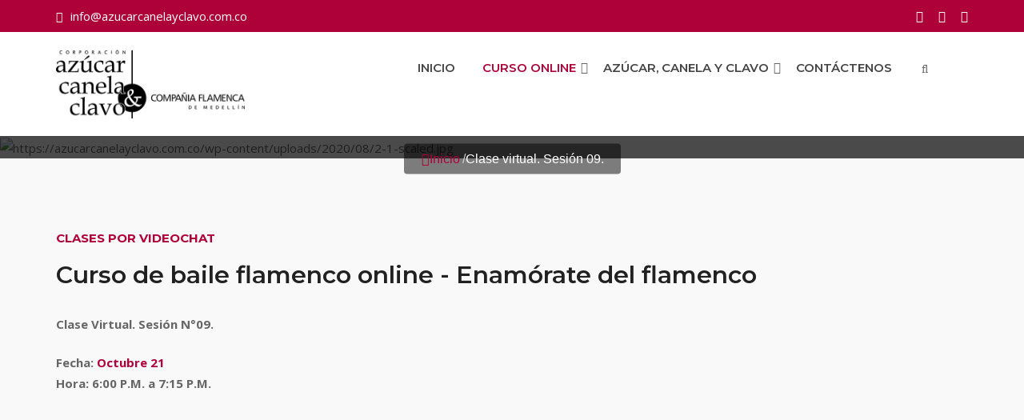

--- FILE ---
content_type: text/html; charset=UTF-8
request_url: https://azucarcanelayclavo.com.co/clase-virtual-sesion-09/
body_size: 12606
content:
 <!doctype html>
<html lang="es">
<head>
<meta charset="UTF-8">
<meta name="viewport" content="width=device-width, initial-scale=1">
<link rel="profile" href="https://gmpg.org/xfn/11">

<title>Clase virtual. Sesión 09. &#8211; Corporación Azúcar, Canela &amp; Clavo. Compañía Flamenca de Medellín</title>
<style type="text/css" data-type="vc_shortcodes-custom-css">.vc_custom_1598885077298{padding-top: 50px !important;padding-bottom: 0px !important;background-color: #f9f9f9 !important;}.vc_custom_1598885086462{padding-top: 0px !important;padding-bottom: 0px !important;}.vc_custom_1648672853940{padding-top: 0px !important;padding-bottom: 0px !important;}.vc_custom_1598849995775{margin-bottom: 0px !important;}.vc_custom_1598630101326{padding-top: 0px !important;padding-right: 65px !important;}.vc_custom_1598889256756{padding-top: 30px !important;padding-bottom: 30px !important;}.vc_custom_1511246900735{padding-top: 0px !important;padding-bottom: 0px !important;}</style><link rel='dns-prefetch' href='//fonts.googleapis.com' />
<link rel='dns-prefetch' href='//s.w.org' />
<link rel='preconnect' href='https://fonts.gstatic.com' crossorigin />
<link rel="alternate" type="application/rss+xml" title="Corporación Azúcar, Canela &amp; Clavo. Compañía Flamenca de Medellín &raquo; Feed" href="https://azucarcanelayclavo.com.co/feed/" />
<link rel="alternate" type="application/rss+xml" title="Corporación Azúcar, Canela &amp; Clavo. Compañía Flamenca de Medellín &raquo; Feed de los comentarios" href="https://azucarcanelayclavo.com.co/comments/feed/" />
<style type="text/css">.widget-row:after,.widget-row .wrap:after{clear:both;content:"";display:table;}.widget-row .full-width{float:left;width:100%;}</style><!-- This site uses the Google Analytics by MonsterInsights plugin v7.12.2 - Using Analytics tracking - https://www.monsterinsights.com/ -->
<script type="text/javascript" data-cfasync="false">
	var mi_version         = '7.12.2';
	var mi_track_user      = true;
	var mi_no_track_reason = '';
	
	var disableStr = 'ga-disable-UA-177303970-1';

	/* Function to detect opted out users */
	function __gaTrackerIsOptedOut() {
		return document.cookie.indexOf(disableStr + '=true') > -1;
	}

	/* Disable tracking if the opt-out cookie exists. */
	if ( __gaTrackerIsOptedOut() ) {
		window[disableStr] = true;
	}

	/* Opt-out function */
	function __gaTrackerOptout() {
	  document.cookie = disableStr + '=true; expires=Thu, 31 Dec 2099 23:59:59 UTC; path=/';
	  window[disableStr] = true;
	}

	if ( 'undefined' === typeof gaOptout ) {
		function gaOptout() {
			__gaTrackerOptout();
		}
	}
	
	if ( mi_track_user ) {
		(function(i,s,o,g,r,a,m){i['GoogleAnalyticsObject']=r;i[r]=i[r]||function(){
			(i[r].q=i[r].q||[]).push(arguments)},i[r].l=1*new Date();a=s.createElement(o),
			m=s.getElementsByTagName(o)[0];a.async=1;a.src=g;m.parentNode.insertBefore(a,m)
		})(window,document,'script','//www.google-analytics.com/analytics.js','__gaTracker');

		__gaTracker('create', 'UA-177303970-1', 'auto');
		__gaTracker('set', 'forceSSL', true);
		__gaTracker('require', 'displayfeatures');
		__gaTracker('require', 'linkid', 'linkid.js');
		__gaTracker('send','pageview');
	} else {
		console.log( "" );
		(function() {
			/* https://developers.google.com/analytics/devguides/collection/analyticsjs/ */
			var noopfn = function() {
				return null;
			};
			var noopnullfn = function() {
				return null;
			};
			var Tracker = function() {
				return null;
			};
			var p = Tracker.prototype;
			p.get = noopfn;
			p.set = noopfn;
			p.send = noopfn;
			var __gaTracker = function() {
				var len = arguments.length;
				if ( len === 0 ) {
					return;
				}
				var f = arguments[len-1];
				if ( typeof f !== 'object' || f === null || typeof f.hitCallback !== 'function' ) {
					console.log( 'Función desactivada __gaTracker(' + arguments[0] + " ....) porque no estás siendo rastreado. " + mi_no_track_reason );
					return;
				}
				try {
					f.hitCallback();
				} catch (ex) {

				}
			};
			__gaTracker.create = function() {
				return new Tracker();
			};
			__gaTracker.getByName = noopnullfn;
			__gaTracker.getAll = function() {
				return [];
			};
			__gaTracker.remove = noopfn;
			window['__gaTracker'] = __gaTracker;
					})();
		}
</script>
<!-- / Google Analytics by MonsterInsights -->
		<script type="text/javascript">
			window._wpemojiSettings = {"baseUrl":"https:\/\/s.w.org\/images\/core\/emoji\/13.0.0\/72x72\/","ext":".png","svgUrl":"https:\/\/s.w.org\/images\/core\/emoji\/13.0.0\/svg\/","svgExt":".svg","source":{"concatemoji":"https:\/\/azucarcanelayclavo.com.co\/wp-includes\/js\/wp-emoji-release.min.js?ver=5.5.12"}};
			!function(e,a,t){var n,r,o,i=a.createElement("canvas"),p=i.getContext&&i.getContext("2d");function s(e,t){var a=String.fromCharCode;p.clearRect(0,0,i.width,i.height),p.fillText(a.apply(this,e),0,0);e=i.toDataURL();return p.clearRect(0,0,i.width,i.height),p.fillText(a.apply(this,t),0,0),e===i.toDataURL()}function c(e){var t=a.createElement("script");t.src=e,t.defer=t.type="text/javascript",a.getElementsByTagName("head")[0].appendChild(t)}for(o=Array("flag","emoji"),t.supports={everything:!0,everythingExceptFlag:!0},r=0;r<o.length;r++)t.supports[o[r]]=function(e){if(!p||!p.fillText)return!1;switch(p.textBaseline="top",p.font="600 32px Arial",e){case"flag":return s([127987,65039,8205,9895,65039],[127987,65039,8203,9895,65039])?!1:!s([55356,56826,55356,56819],[55356,56826,8203,55356,56819])&&!s([55356,57332,56128,56423,56128,56418,56128,56421,56128,56430,56128,56423,56128,56447],[55356,57332,8203,56128,56423,8203,56128,56418,8203,56128,56421,8203,56128,56430,8203,56128,56423,8203,56128,56447]);case"emoji":return!s([55357,56424,8205,55356,57212],[55357,56424,8203,55356,57212])}return!1}(o[r]),t.supports.everything=t.supports.everything&&t.supports[o[r]],"flag"!==o[r]&&(t.supports.everythingExceptFlag=t.supports.everythingExceptFlag&&t.supports[o[r]]);t.supports.everythingExceptFlag=t.supports.everythingExceptFlag&&!t.supports.flag,t.DOMReady=!1,t.readyCallback=function(){t.DOMReady=!0},t.supports.everything||(n=function(){t.readyCallback()},a.addEventListener?(a.addEventListener("DOMContentLoaded",n,!1),e.addEventListener("load",n,!1)):(e.attachEvent("onload",n),a.attachEvent("onreadystatechange",function(){"complete"===a.readyState&&t.readyCallback()})),(n=t.source||{}).concatemoji?c(n.concatemoji):n.wpemoji&&n.twemoji&&(c(n.twemoji),c(n.wpemoji)))}(window,document,window._wpemojiSettings);
		</script>
		<style type="text/css">
img.wp-smiley,
img.emoji {
	display: inline !important;
	border: none !important;
	box-shadow: none !important;
	height: 1em !important;
	width: 1em !important;
	margin: 0 .07em !important;
	vertical-align: -0.1em !important;
	background: none !important;
	padding: 0 !important;
}
</style>
	<link rel='stylesheet' id='ctrumbowyg-css'  href='https://azucarcanelayclavo.com.co/wp-content/plugins/eroom-zoom-meetings-webinar/nuxy/metaboxes/assets/vendors/trumbowyg/ctrumbowyg.css?ver=5.5.12' type='text/css' media='all' />
<link rel='stylesheet' id='color-trumbowyg-css'  href='https://azucarcanelayclavo.com.co/wp-content/plugins/eroom-zoom-meetings-webinar/nuxy/metaboxes/assets/vendors/trumbowyg/color-trumbowyg.css?ver=5.5.12' type='text/css' media='all' />
<link rel='stylesheet' id='wp-block-library-css'  href='https://azucarcanelayclavo.com.co/wp-includes/css/dist/block-library/style.min.css?ver=5.5.12' type='text/css' media='all' />
<link rel='stylesheet' id='redux-extendify-styles-css'  href='https://azucarcanelayclavo.com.co/wp-content/plugins/redux-framework/redux-core/assets/css/extendify-utilities.css?ver=4.4.7' type='text/css' media='all' />
<link rel='stylesheet' id='cl-style-css'  href='https://azucarcanelayclavo.com.co/wp-content/plugins/cl_pricetable/css/cl_price_table.css?ver=5.5.12' type='text/css' media='all' />
<link rel='stylesheet' id='cl-style1-css'  href='https://azucarcanelayclavo.com.co/wp-content/plugins/cl_pricetable/css/hover-min.css?ver=5.5.12' type='text/css' media='all' />
<link rel='stylesheet' id='cl-style2-css'  href='https://azucarcanelayclavo.com.co/wp-content/plugins/cl_pricetable/css/font-awesome.min.css?ver=5.5.12' type='text/css' media='all' />
<link rel='stylesheet' id='contact-form-7-css'  href='https://azucarcanelayclavo.com.co/wp-content/plugins/contact-form-7/includes/css/styles.css?ver=5.3.2' type='text/css' media='all' />
<link rel='stylesheet' id='easy-widget-columns-css'  href='https://azucarcanelayclavo.com.co/wp-content/plugins/easy-widget-columns/public/css/easy-widget-columns-public.css?ver=1.2.4' type='text/css' media='all' />
<link rel='stylesheet' id='stm_zoom_main-css'  href='https://azucarcanelayclavo.com.co/wp-content/plugins/eroom-zoom-meetings-webinar/assets/css/frontend/main.css?ver=1.4.12' type='text/css' media='all' />
<link rel='stylesheet' id='flexy-breadcrumb-css'  href='https://azucarcanelayclavo.com.co/wp-content/plugins/flexy-breadcrumb/public/css/flexy-breadcrumb-public.css?ver=1.2.1' type='text/css' media='all' />
<link rel='stylesheet' id='flexy-breadcrumb-font-awesome-css'  href='https://azucarcanelayclavo.com.co/wp-content/plugins/flexy-breadcrumb/public/css/font-awesome.min.css?ver=4.7.0' type='text/css' media='all' />
<link rel='stylesheet' id='rs-plugin-settings-css'  href='https://azucarcanelayclavo.com.co/wp-content/plugins/revslider/public/assets/css/rs6.css?ver=6.1.1' type='text/css' media='all' />
<style id='rs-plugin-settings-inline-css' type='text/css'>
#rs-demo-id {}
</style>
<link rel='stylesheet' id='font-awesome-min-css'  href='https://azucarcanelayclavo.com.co/wp-content/plugins/eroom-zoom-meetings-webinar/nuxy/metaboxes/assets/vendors/font-awesome.min.css?ver=1765068666' type='text/css' media='all' />
<link rel='stylesheet' id='if-menu-site-css-css'  href='https://azucarcanelayclavo.com.co/wp-content/plugins/if-menu/assets/if-menu-site.css?ver=5.5.12' type='text/css' media='all' />
<link rel='stylesheet' id='boostrap-css'  href='https://azucarcanelayclavo.com.co/wp-content/themes/grassywp/css/bootstrap.min.css?ver=5.5.12' type='text/css' media='all' />
<link rel='stylesheet' id='fontawesome-css'  href='https://azucarcanelayclavo.com.co/wp-content/themes/grassywp/css/font-awesome.min.css?ver=5.5.12' type='text/css' media='all' />
<link rel='stylesheet' id='owl-carousel-css'  href='https://azucarcanelayclavo.com.co/wp-content/themes/grassywp/css/owl.carousel.css?ver=5.5.12' type='text/css' media='all' />
<link rel='stylesheet' id='slick-css'  href='https://azucarcanelayclavo.com.co/wp-content/themes/grassywp/css/slick.css?ver=5.5.12' type='text/css' media='all' />
<link rel='stylesheet' id='magnific-popup-css'  href='https://azucarcanelayclavo.com.co/wp-content/themes/grassywp/css/magnific-popup.css?ver=5.5.12' type='text/css' media='all' />
<link rel='stylesheet' id='grassywp-style-default-css'  href='https://azucarcanelayclavo.com.co/wp-content/themes/grassywp/css/default.css?ver=5.5.12' type='text/css' media='all' />
<link rel='stylesheet' id='grassywp-style-menu-css'  href='https://azucarcanelayclavo.com.co/wp-content/themes/grassywp/css/menu.css?ver=5.5.12' type='text/css' media='all' />
<link rel='stylesheet' id='grassywp-style-responsive-css'  href='https://azucarcanelayclavo.com.co/wp-content/themes/grassywp/css/responsive.css?ver=5.5.12' type='text/css' media='all' />
<link rel='stylesheet' id='grassywp-style-css'  href='https://azucarcanelayclavo.com.co/wp-content/themes/grassywp/style.css?ver=5.5.12' type='text/css' media='all' />
<link rel='stylesheet' id='studio-fonts-css'  href='//fonts.googleapis.com/css?family=Montserrat%7COpen+Sans%3A300%2C400%2C400italic%2C600%2C700italic%2C700%26subset%3Dlatin%2Clatin-ext&#038;ver=1.0.0' type='text/css' media='all' />
<link rel='stylesheet' id='fancybox-css'  href='https://azucarcanelayclavo.com.co/wp-content/plugins/easy-fancybox/fancybox/1.5.4/jquery.fancybox.min.css?ver=5.5.12' type='text/css' media='screen' />
<!--[if lt IE 9]>
<link rel='stylesheet' id='vc_lte_ie9-css'  href='https://azucarcanelayclavo.com.co/wp-content/plugins/js_composer/assets/css/vc_lte_ie9.min.css?ver=6.0.5' type='text/css' media='screen' />
<![endif]-->
<link rel='stylesheet' id='js_composer_front-css'  href='https://azucarcanelayclavo.com.co/wp-content/plugins/js_composer/assets/css/js_composer.min.css?ver=6.0.5' type='text/css' media='all' />
<link rel='stylesheet' id='video-conferencing-with-zoom-api-css'  href='https://azucarcanelayclavo.com.co/wp-content/plugins/video-conferencing-with-zoom-api/assets/public/css/style.min.css?ver=4.3.2' type='text/css' media='all' />
<link rel="preload" as="style" href="https://fonts.googleapis.com/css?family=Open%20Sans%7CMontserrat:100,200,300,400,500,600,700,800,900,100italic,200italic,300italic,400italic,500italic,600italic,700italic,800italic,900italic&#038;display=swap&#038;ver=1752909395" /><link rel="stylesheet" href="https://fonts.googleapis.com/css?family=Open%20Sans%7CMontserrat:100,200,300,400,500,600,700,800,900,100italic,200italic,300italic,400italic,500italic,600italic,700italic,800italic,900italic&#038;display=swap&#038;ver=1752909395" media="print" onload="this.media='all'"><noscript><link rel="stylesheet" href="https://fonts.googleapis.com/css?family=Open%20Sans%7CMontserrat:100,200,300,400,500,600,700,800,900,100italic,200italic,300italic,400italic,500italic,600italic,700italic,800italic,900italic&#038;display=swap&#038;ver=1752909395" /></noscript><script type='text/javascript' src='https://azucarcanelayclavo.com.co/wp-includes/js/jquery/jquery.js?ver=1.12.4-wp' id='jquery-core-js'></script>
<script type='text/javascript' id='monsterinsights-frontend-script-js-extra'>
/* <![CDATA[ */
var monsterinsights_frontend = {"js_events_tracking":"true","download_extensions":"doc,pdf,ppt,zip,xls,docx,pptx,xlsx","inbound_paths":"[{\"path\":\"\\\/go\\\/\",\"label\":\"affiliate\"},{\"path\":\"\\\/recommend\\\/\",\"label\":\"affiliate\"}]","home_url":"https:\/\/azucarcanelayclavo.com.co","hash_tracking":"false"};
/* ]]> */
</script>
<script type='text/javascript' src='https://azucarcanelayclavo.com.co/wp-content/plugins/google-analytics-for-wordpress/assets/js/frontend.min.js?ver=7.12.2' id='monsterinsights-frontend-script-js'></script>
<script type='text/javascript' src='https://azucarcanelayclavo.com.co/wp-content/plugins/revslider/public/assets/js/revolution.tools.min.js?ver=6.0' id='tp-tools-js'></script>
<script type='text/javascript' src='https://azucarcanelayclavo.com.co/wp-content/plugins/revslider/public/assets/js/rs6.min.js?ver=6.1.1' id='revmin-js'></script>
<link rel="https://api.w.org/" href="https://azucarcanelayclavo.com.co/wp-json/" /><link rel="alternate" type="application/json" href="https://azucarcanelayclavo.com.co/wp-json/wp/v2/pages/4198" /><link rel="EditURI" type="application/rsd+xml" title="RSD" href="https://azucarcanelayclavo.com.co/xmlrpc.php?rsd" />
<link rel="wlwmanifest" type="application/wlwmanifest+xml" href="https://azucarcanelayclavo.com.co/wp-includes/wlwmanifest.xml" /> 
<meta name="generator" content="WordPress 5.5.12" />
<link rel="canonical" href="https://azucarcanelayclavo.com.co/clase-virtual-sesion-09/" />
<link rel='shortlink' href='https://azucarcanelayclavo.com.co/?p=4198' />
<link rel="alternate" type="application/json+oembed" href="https://azucarcanelayclavo.com.co/wp-json/oembed/1.0/embed?url=https%3A%2F%2Fazucarcanelayclavo.com.co%2Fclase-virtual-sesion-09%2F" />
<link rel="alternate" type="text/xml+oembed" href="https://azucarcanelayclavo.com.co/wp-json/oembed/1.0/embed?url=https%3A%2F%2Fazucarcanelayclavo.com.co%2Fclase-virtual-sesion-09%2F&#038;format=xml" />
<meta name="generator" content="Redux 4.4.7" />		<script>
			var daysStr = "Días";
			var hoursStr = "Horas";
			var minutesStr = "Minutos";
			var secondsStr = "Segundos";
		</script>
		
            <style type="text/css">              
                
                /* Background color */
                .fbc-page .fbc-wrap .fbc-items {
                    background-color: #edeff0;
                }
                /* Items font size */
                .fbc-page .fbc-wrap .fbc-items li {
                    font-size: 16px;
                }
                
                /* Items' link color */
                .fbc-page .fbc-wrap .fbc-items li a {
                    color: #337ab7;                    
                }
                
                /* Seprator color */
                .fbc-page .fbc-wrap .fbc-items li .fbc-separator {
                    color: #cccccc;
                }
                
                /* Active item & end-text color */
                .fbc-page .fbc-wrap .fbc-items li.active span,
                .fbc-page .fbc-wrap .fbc-items li .fbc-end-text {
                    color: #27272a;
                    font-size: 16px;
                }
            </style>

            	<script type="text/javascript">
		var stm_wpcfto_ajaxurl = 'https://azucarcanelayclavo.com.co/wp-admin/admin-ajax.php';
	</script>

	<style>
		.vue_is_disabled {
			display: none;
		}
	</style>
		<script>
		var stm_wpcfto_nonces = {"wpcfto_save_settings":"7e5f60a36a","get_image_url":"30b4b86dd5","wpcfto_upload_file":"91aca6bc00","wpcfto_search_posts":"06807bb1f1"};
	</script>
	<style type="text/css">.recentcomments a{display:inline !important;padding:0 !important;margin:0 !important;}</style><meta name="generator" content="Powered by WPBakery Page Builder - drag and drop page builder for WordPress."/>
	<style type="text/css">
			.site-title a,
		.site-description {
			color: #ffffff;
		}
		</style>
	<style type="text/css" id="custom-background-css">
body.custom-background { background-color: #000000; }
</style>
	<meta name="generator" content="Powered by Slider Revolution 6.1.1 - responsive, Mobile-Friendly Slider Plugin for WordPress with comfortable drag and drop interface." />
<link rel="icon" href="https://azucarcanelayclavo.com.co/wp-content/uploads/2018/04/cropped-acyc_ico-32x32.png" sizes="32x32" />
<link rel="icon" href="https://azucarcanelayclavo.com.co/wp-content/uploads/2018/04/cropped-acyc_ico-192x192.png" sizes="192x192" />
<link rel="apple-touch-icon" href="https://azucarcanelayclavo.com.co/wp-content/uploads/2018/04/cropped-acyc_ico-180x180.png" />
<meta name="msapplication-TileImage" content="https://azucarcanelayclavo.com.co/wp-content/uploads/2018/04/cropped-acyc_ico-270x270.png" />
<script type="text/javascript">function setREVStartSize(a){try{var b,c=document.getElementById(a.c).parentNode.offsetWidth;if(c=0===c||isNaN(c)?window.innerWidth:c,a.tabw=void 0===a.tabw?0:parseInt(a.tabw),a.thumbw=void 0===a.thumbw?0:parseInt(a.thumbw),a.tabh=void 0===a.tabh?0:parseInt(a.tabh),a.thumbh=void 0===a.thumbh?0:parseInt(a.thumbh),a.tabhide=void 0===a.tabhide?0:parseInt(a.tabhide),a.thumbhide=void 0===a.thumbhide?0:parseInt(a.thumbhide),a.mh=void 0===a.mh||""==a.mh?0:a.mh,"fullscreen"===a.layout||"fullscreen"===a.l)b=Math.max(a.mh,window.innerHeight);else{for(var d in a.gw=Array.isArray(a.gw)?a.gw:[a.gw],a.rl)(void 0===a.gw[d]||0===a.gw[d])&&(a.gw[d]=a.gw[d-1]);for(var d in a.gh=void 0===a.el||""===a.el||Array.isArray(a.el)&&0==a.el.length?a.gh:a.el,a.gh=Array.isArray(a.gh)?a.gh:[a.gh],a.rl)(void 0===a.gh[d]||0===a.gh[d])&&(a.gh[d]=a.gh[d-1]);var e,f=Array(a.rl.length),g=0;for(var d in a.tabw=a.tabhide>=c?0:a.tabw,a.thumbw=a.thumbhide>=c?0:a.thumbw,a.tabh=a.tabhide>=c?0:a.tabh,a.thumbh=a.thumbhide>=c?0:a.thumbh,a.rl)f[d]=a.rl[d]<window.innerWidth?0:a.rl[d];for(var d in e=f[0],f)e>f[d]&&0<f[d]&&(e=f[d],g=d);var h=c>a.gw[g]+a.tabw+a.thumbw?1:(c-(a.tabw+a.thumbw))/a.gw[g];b=a.gh[g]*h+(a.tabh+a.thumbh)}void 0===window.rs_init_css&&(window.rs_init_css=document.head.appendChild(document.createElement("style"))),document.getElementById(a.c).height=b,window.rs_init_css.innerHTML+="#"+a.c+"_wrapper { height: "+b+"px }"}catch(a){console.log("Failure at Presize of Slider:"+a)}};</script>
			<!-- Easy Columns 2.1.1 by Pat Friedl http://www.patrickfriedl.com -->
			<link rel="stylesheet" href="https://azucarcanelayclavo.com.co/wp-content/plugins/easy-columns/css/easy-columns.css" type="text/css" media="screen, projection" />
					<style type="text/css" id="wp-custom-css">
			.fbc-page .fbc-wrap .fbc-items li a {
    color: #ae0039 !important;
}

header.style4 .toolbar-contact ul li a.quote-button {
    background: #ae0039;
    color: #fff;
    padding: 9px 36px;
    position: relative;
    display: block;
    top: -10px;
    margin-left: 40px;
    border-radius: 30px;
}

.sec-title h3 {
    font-size: 30px;
    line-height: 45px !important;
    color: #212121;
    margin-bottom: 0;
}

#rs-header .menu-area .logo-area a img {
    display: inline-block;
    vertical-align: text-bottom;
    max-width: 90%;
}


.vc_btn3 {
    border-radius: 0px !important;
}

.vc_btn3.vc_btn3-color-danger, .vc_btn3.vc_btn3-color-danger.vc_btn3-style-flat {
    color: #fff;
    background-color: #ae0030;
}

.vc_btn3.vc_btn3-color-danger.vc_btn3-style-flat:focus, .vc_btn3.vc_btn3-color-danger.vc_btn3-style-flat:hover, .vc_btn3.vc_btn3-color-danger:focus, .vc_btn3.vc_btn3-color-danger:hover {
    color: #f7f7f7;
	background-color: #df0049;}
	
.afiche h2 {
		color: #212121;
  font-family: Montserrat !important;
  font-size: 15px;
  font-weight: 600 !important;
  line-height: 0px;
	}		</style>
		






<!-- Typography -->



	<style>
	.rs-blog-details .author-block{
	   background: #AE0039 !important;
	}
	.sidenav{
		background: rgba(174, 0, 57,.9) !important;
	}
	body{

		background:#F9F9F9 !important;
		color:#666666 !important;
		font-family: Open Sans !important;
		font-size: 15px !important;
	    		line-height:26px !important;
					
	}
	.tag-line a{
		border:1px solid #AE0039 !important;
		margin-right: 8px;
		padding: 2px 0;
		border-radius: 5px;
	}
	.tag-line a:hover{
		background: #AE0039 !important;
		text-transform: capitalize !important;
		color: #fff;
	}
	.bs-search input{
		border:1px solid #AE0039 !important;
	}
   .cl-pricetable-wrap.price-style10{
	   background: #AE0039 !important;
	   border-color: #AE0039 !important;
	}
	.owl-navigation-yes .owl-nav [class*="owl-"]:hover,
	.rs-testimonial .testi-carousel .slick-arrow:hover{
		color: #AE0039 !important;
		border-color: #AE0039 !important;
	}
	.bs-search button, .portfolio-content .vc_icon_element-icon{
		color: #AE0039 !important;
	}
	.format-aside{
		padding: 20px;
	}
	.blog-button a, .cat_name, .faq-home .vc_tta-panel-title a,
	.footer-style-5 .footer-bottom-share ul li a,
	.rs-contact .contact-address .address-item:hover .address-icon{
		background: #AE0039 !important;
	}
	.nav ul ul.sub-menu> li:first-child, blockquote{
		border-color: #AE0039 !important;
	}
	.faq-home .vc_tta-panel.vc_active .vc_tta-panel-title a{
	    opacity: 0.8 !important;
	}
	.nav-link-container a{
		color: #AE0039 !important;	
	}
	.nav-link-container a:hover{
		opacity: .7 !important;	
	}
	.preloader{
		background: #AE0039 !important;	
	}
	.navbar a, .navbar li{

		font-family:Montserrat!important;

		font-size:15px!important;	

		
		line-height: 90px;
			}
	h1{
		color:#212121 !important;
		font-family:Montserrat!important;
		font-size:32px!important;
				font-weight:700!important;
						line-height:32px!important;
				}

	h2{

		color:#212121;
		font-family:Montserrat!important;
		font-size:28px;
				font-weight:700!important;
			

					line-height:28px			}

	h3{

		color:#212121 ;
		font-family:Montserrat!important;
		font-size:24px;
			

					line-height:24px			}

	h4{

		color:#212121;

		font-family:Montserrat!important;

		font-size:20px;

		
		font-weight:700!important;

		
		

		
			line-height:30px!important;

		
		

	}

	h5{

		color:#212121;

		font-family:Montserrat!important;

		font-size:18px;

		
		font-weight:700!important;

		
		

		
			line-height:25px!important;

		
	}

	h6{

		color:#212121 ;

		font-family:Montserrat!important;

		font-size:15px;

		
		font-weight:700!important;

		
		

		
			line-height:20px!important;

		
	}
			#rs-header .toolbar-area .toolbar-contact ul li i,
		#rs-header .toolbar-area .toolbar-sl-share ul li a i{
		color: #FFFFFF !important;
	}
	
			#rs-header .toolbar-area .toolbar-contact ul li i:hover,
		#rs-header .toolbar-area .toolbar-sl-share ul li a i:hover{
		color: #EBEBEB !important;
	}
	
			#rs-header .toolbar-area .toolbar-contact ul li a,
		#rs-header .toolbar-area .toolbar-contact{
		color: #FFFFFF !important;
	}
	
			#rs-header .toolbar-area .toolbar-contact ul li a:hover{
		color: #EBEBEB !important;
	}
	
	
			#rs-header .toolbar-area .toolbar-sl-share ul li a.quote-button:hover{
		color: #000000 !important;
	}
	
			#rs-header .toolbar-area .toolbar-sl-share ul li a.quote-button{
		background: #FFFFFF !important;
	}
	
			#rs-header .toolbar-area .toolbar-sl-share ul li a.quote-button:hover{
		background: #FFFFFF !important;
	}
	
	.rs-blog .blog-item h3.blog-title a:hover,
	.rs-blog .blog-item:hover h3 a, .comment i, .comments-area .comment-navigation .nav-next:before,
	.comments-area .comment-navigation .nav-previous::before{
		color: #AE0039 !important;
	}
	.pagination-area .nav-links span.current{
		border-color: #AE0039 !important;
		background: #AE0039 !important;
	}

	.toolbar-area, .readon.border, 

	#rs-cta,  

	.portfolio-filter button.active, 

	.portfolio-filter button:hover, 

	.rs-team .team-item .team-social .social-icon, 

	.mc4wp-form input[type="submit"], 

	.rs-testimonial .testi-content, 

	.wpcf7-form .wpcf7-submit, 

	.rs-footer .footer-top .recent-post-widget .post-item .post-date, 

	.rs-footer .footer-title::after, 

	.rs-footer .footer-top .widget_nav_menu li a::after, 

	.rs-services .services-desc::after, 

	.rs-footer .footer-bottom .footer-bottom-share ul li a:hover, 

	#scrollUp i:hover,

	#wp-megamenu-menu-1 > .wpmm-nav-wrap ul.wp-megamenu > li.wpmm_dropdown_menu  ul.wp-megamenu-sub-menu, 

	#wp-megamenu-menu-1 > .wpmm-nav-wrap ul.wp-megamenu  li.wpmm-type-widget .wp-megamenu-sub-menu li .wp-megamenu-sub-menu, 

	#wp-megamenu-menu-1 > .wpmm-nav-wrap ul.wp-megamenu > li.wpmm_mega_menu > ul.wp-megamenu-sub-menu, .pagination-area .nav-links a:hover,.ps-navigation ul a{

		background:#AE0039 !important;

	}

	.sec-title h4, .exp-title,

	.rs-about .about-exp, .counter-top-area .rs-counter-list i, 

	.rs-team .team-item .display-table-cell i, .rs-team .team-item .team-title, .rs-testimonial .testi-content::before, .rs-blog .blog-item .blog-img .blog-img-content .blog-link, .rs-blog .blog-item:hover .blog-meta, .rs-services .services-icon, #wp-megamenu-menu-1 > .wpmm-nav-wrap ul.wp-megamenu > li.current-menu-item > a, #wp-megamenu-menu-1 > .wpmm-nav-wrap ul.wp-megamenu > li > a:hover,.page-template-page-single .menu-area .navbar ul li.active a, #rs-header .menu-area .navbar ul li.current-menu-ancestor > a, .header-transparent .menu-area .navbar ul li.current-menu-ancestor.current-menu-parent > a, .sec-title-single h3, .nav-close-menu-li a, #scrollUp i, .bs-sidebar .tagcloud a{

		color:#AE0039 !important;

	}

	.readon.border, .rs-team .team-item .team-desc, .mc4wp-form input[type="text"], .mc4wp-form input[type="url"], .mc4wp-form input[type="tel"], .mc4wp-form input[type="number"], .mc4wp-form input[type="email"], .rs-contact .contact-address .address-item .address-icon, .rs-footer .footer-bottom .footer-bottom-share ul li a, #scrollUp i, .pagination-area .nav-links a, .ps-navigation ul a, .sidenav .nav-close-menu-li a, .bs-sidebar .tagcloud a{

		border-color:#AE0039
	}

	a, a:visited, a:focus{

		color:#760027
	}
	.rs-breadcrumbs ul li a,
	#rs-header .logo-area a{
	color:#760027!important;
}

	a:hover{

		color:#DF0049
	}


	#rs-header .logo-area a:hover,
	.bs-sidebar ul a:hover {
	color:#DF0049 !important;
}


	.rs-footer{

		background:#2F2F2F
	}

	.preloader{

		background:#AE0039 !important;

	}

	#rs-header .menu-area .navbar ul li > a{

		color:#444444
	}

	#rs-header .menu-area .navbar ul li:hover a{

		color:#AE0039 !important;

	}

	#rs-header .menu-area .menu .current_page_item a, #rs-header .menu-area .menu .current-menu-item a{

		color:#AE0039 !important;

	}

	.menu-area .navbar ul li ul.sub-menu{

		background:#AE0039 !important;

	}

	#rs-header .menu-area .navbar ul li .sub-menu li a, #rs-header .menu-area .navbar ul li .children li a{

		color:#FFFFFF !important;

	}

	#rs-header .menu-area .navbar ul ul li a:hover ,

	#rs-header .menu-area .navbar ul ul li.current-menu-item a{

		color:#FFFFFF	

	}

	#rs-header .menu-area .navbar ul ul li a:hover,

	#rs-header .menu-area .navbar ul ul li.current-menu-item a{

		
		  background:#DF0049 !important;

		
		

	}

	#rs-header .menu-area .navbar ul li .sub-menu li{
		border-color:#DF0049 !important;
	}

	input[type="submit"]{

		background: #AE0039!important;
		color: #fff !important;
		border-radius: 30px;
		border: 0;

	}



	.page-links span, #primary-menu li.menu-item-has-children a:after, li.page_item_has_children:after, #rs-header .menu-area .navbar .navbar-toggle{

		background: #AE0039!important;

	}



	.post-password-form input[type="password"], .page-links span{

		border:1px solid #AE0039!important;

	}

	.page-links span:hover, kbd, mark, ins{
		background: #AE0039!important;
		color: #fff;
	}

	.bs-sidebar .tagcloud a:hover{
		background: #AE0039!important;
		color: #fff !important;
	}

	.sticky.hentry .blog-title a, .sticky.hentry .blog-title:before, code, pre, samp, .widget ul li:before, .btm-cate i,

	.btm-cate .tag-line::before, .rs-blog-details .bs-meta li i, .btm-cate .tag-line a:hover, .btm-cate li a:hover,	.blog-date i, li.category-name ul.post-categories:before, .rs-blog-details .bs-meta li a:hover{

		color: #AE0039!important;

	}
	.sticky.hentry .blog-title a, .rs-blog .blog-item:hover .blog-title a, .sticky.hentry .blog-title:before,
	.archive .blog-desc:hover .blog-title a, .format-link .bs-title a:before{

		color: #AE0039!important;

	}
	</style>
	<noscript><style> .wpb_animate_when_almost_visible { opacity: 1; }</style></noscript><style id="wpforms-css-vars-root">
				:root {
					--wpforms-field-border-radius: 3px;
--wpforms-field-background-color: #ffffff;
--wpforms-field-border-color: rgba( 0, 0, 0, 0.25 );
--wpforms-field-text-color: rgba( 0, 0, 0, 0.7 );
--wpforms-label-color: rgba( 0, 0, 0, 0.85 );
--wpforms-label-sublabel-color: rgba( 0, 0, 0, 0.55 );
--wpforms-label-error-color: #d63637;
--wpforms-button-border-radius: 3px;
--wpforms-button-background-color: #066aab;
--wpforms-button-text-color: #ffffff;
--wpforms-field-size-input-height: 43px;
--wpforms-field-size-input-spacing: 15px;
--wpforms-field-size-font-size: 16px;
--wpforms-field-size-line-height: 19px;
--wpforms-field-size-padding-h: 14px;
--wpforms-field-size-checkbox-size: 16px;
--wpforms-field-size-sublabel-spacing: 5px;
--wpforms-field-size-icon-size: 1;
--wpforms-label-size-font-size: 16px;
--wpforms-label-size-line-height: 19px;
--wpforms-label-size-sublabel-font-size: 14px;
--wpforms-label-size-sublabel-line-height: 17px;
--wpforms-button-size-font-size: 17px;
--wpforms-button-size-height: 41px;
--wpforms-button-size-padding-h: 15px;
--wpforms-button-size-margin-top: 10px;

				}
			</style></head>
<body data-rsssl=1 class="page-template-default page page-id-4198 custom-background wpb-js-composer js-comp-ver-6.0.5 vc_responsive">
	<!--Preloader start here-->      
		
	<!--Preloader area end here-->
	
	<div id="page" class="site">
	<!-- include header -->
	<header id="rs-header" class="header-style-1">
  <!-- Toolbar Start -->
   <div class="toolbar-area ">
  <div class="container">
    <div class="row">
      <div class="col-lg-6 col-sm-7 col-xs-12">
        <div class="toolbar-contact">
          <ul>
                                    <li> <i class="fa fa-envelope-o"></i><a href="mailto:info@azucarcanelayclavo.com.co">info@azucarcanelayclavo.com.co</a> </li>
                      </ul>
        </div>
      </div>
      <div class="col-lg-6 col-sm-5 col-xs-12">
        <div class="toolbar-sl-share">
          <ul>
                              <li> <a href="https://www.facebook.com/azucarcarcanelayclavo?_rdc=1&#038;_rdr" target="_blank"><i class="fa fa-facebook"></i></a> </li>
                                                                                                                                                <li> <a href="https://www.instagram.com/azucarcanelayclavoflamenco/?hl=es-la " target="_blank"><i class="fa fa-instagram"></i></a> </li>
                                                                                          <li> <a href="https://www.youtube.com/channel/UC-UShIPqGX_mdC231j7Wpwg?view_as=subscriber " target="_blank"><i class="fa fa-youtube"></i></a> </li>
                                        </ul>
        </div>
      </div>
    </div>
  </div>
</div>
  <!-- Toolbar End -->
  <!-- Header Menu Start -->
      
  <div class="menu-area menu-sticky">
    <div class="container main-menu-responsive">
      <div class="row">
        <div class="col-md-3">
          <div class="logo-area">
                                <a href="https://azucarcanelayclavo.com.co/" rel="home">
                      <img src="https://azucarcanelayclavo.com.co/wp-content/uploads/2018/04/logo_acyc.png" alt="Corporación Azúcar, Canela &amp; Clavo. Compañía Flamenca de Medellín">
                    </a>
                              </div>
        </div>
        <div class="col-md-9 menu-responsive">
                   
          <nav class="nav navbar nav-right-bar">
            <div class="navbar-header">
              <button type="button" class="navbar-toggle" data-toggle="collapse" data-target=".navbar-collapse"> <span class="sr-only">Toggle navigation</span> <span class="icon-bar"></span> <span class="icon-bar"></span> <span class="icon-bar"></span> 
              </button>
            </div>
            <div class="navbar-collapse collapse">
              <div class="menu-primary-menu-container"><ul id="primary-menu" class="menu"><li id="menu-item-1920" class="menu-item menu-item-type-post_type menu-item-object-page menu-item-home menu-item-1920"><a href="https://azucarcanelayclavo.com.co/">Inicio</a></li>
<li id="menu-item-4071" class="menu-item menu-item-type-custom menu-item-object-custom current-menu-ancestor menu-item-has-children menu-item-4071"><a href="#">Curso online</a>
<ul class="sub-menu">
	<li id="menu-item-4155" class="menu-item menu-item-type-custom menu-item-object-custom menu-item-has-children menu-item-4155"><a href="#">Video Tutoriales</a>
	<ul class="sub-menu">
		<li id="menu-item-4075" class="menu-item menu-item-type-post_type menu-item-object-page menu-item-4075"><a href="https://azucarcanelayclavo.com.co/video-tutorial-n1/">Video Tutorial N°1</a></li>
		<li id="menu-item-4160" class="menu-item menu-item-type-post_type menu-item-object-page menu-item-4160"><a href="https://azucarcanelayclavo.com.co/video-tutorial-n2/">Video Tutorial N°2</a></li>
		<li id="menu-item-4159" class="menu-item menu-item-type-post_type menu-item-object-page menu-item-4159"><a href="https://azucarcanelayclavo.com.co/video-tutorial-n3/">Video Tutorial N°3</a></li>
		<li id="menu-item-4158" class="menu-item menu-item-type-post_type menu-item-object-page menu-item-4158"><a href="https://azucarcanelayclavo.com.co/video-tutorial-n4/">Video Tutorial N°4</a></li>
		<li id="menu-item-4157" class="menu-item menu-item-type-post_type menu-item-object-page menu-item-4157"><a href="https://azucarcanelayclavo.com.co/video-tutorial-n5/">Video Tutorial N°5</a></li>
		<li id="menu-item-4156" class="menu-item menu-item-type-post_type menu-item-object-page menu-item-4156"><a href="https://azucarcanelayclavo.com.co/video-tutorial-n6/">Video Tutorial N°6</a></li>
	</ul>
</li>
	<li id="menu-item-4167" class="menu-item menu-item-type-custom menu-item-object-custom current-menu-ancestor current-menu-parent menu-item-has-children menu-item-4167"><a>Clases Virtuales</a>
	<ul class="sub-menu">
		<li id="menu-item-4166" class="menu-item menu-item-type-post_type menu-item-object-page menu-item-4166"><a href="https://azucarcanelayclavo.com.co/clase-virtual-sesion-01/">Clase virtual. Sesión 01.</a></li>
		<li id="menu-item-4165" class="menu-item menu-item-type-post_type menu-item-object-page menu-item-4165"><a href="https://azucarcanelayclavo.com.co/clase-virtual-sesion-02/">Clase virtual. Sesión 02.</a></li>
		<li id="menu-item-4164" class="menu-item menu-item-type-post_type menu-item-object-page menu-item-4164"><a href="https://azucarcanelayclavo.com.co/clase-virtual-sesion-03/">Clase virtual. Sesión 03.</a></li>
		<li id="menu-item-4163" class="menu-item menu-item-type-post_type menu-item-object-page menu-item-4163"><a href="https://azucarcanelayclavo.com.co/clase-virtual-sesion-04/">Clase virtual. Sesión 04.</a></li>
		<li id="menu-item-4162" class="menu-item menu-item-type-post_type menu-item-object-page menu-item-4162"><a href="https://azucarcanelayclavo.com.co/clase-virtual-sesion-05/">Clase virtual. Sesión 05.</a></li>
		<li id="menu-item-4161" class="menu-item menu-item-type-post_type menu-item-object-page menu-item-4161"><a href="https://azucarcanelayclavo.com.co/clase-virtual-evaluacion-de-proceso-1/">Clase virtual. Evaluación de Proceso 1.</a></li>
		<li id="menu-item-4218" class="menu-item menu-item-type-post_type menu-item-object-page menu-item-4218"><a href="https://azucarcanelayclavo.com.co/clase-virtual-sesion-06/">Clase virtual. Sesión 06.</a></li>
		<li id="menu-item-4217" class="menu-item menu-item-type-post_type menu-item-object-page menu-item-4217"><a href="https://azucarcanelayclavo.com.co/clase-virtual-sesion-07/">Clase virtual. Sesión 07.</a></li>
		<li id="menu-item-4214" class="menu-item menu-item-type-post_type menu-item-object-page menu-item-4214"><a href="https://azucarcanelayclavo.com.co/clase-virtual-evaluacion-de-proceso-2/">Clase virtual. Evaluación de Proceso 2.</a></li>
		<li id="menu-item-4216" class="menu-item menu-item-type-post_type menu-item-object-page menu-item-4216"><a href="https://azucarcanelayclavo.com.co/clase-virtual-sesion-08/">Clase virtual. Sesión 08.</a></li>
		<li id="menu-item-4215" class="menu-item menu-item-type-post_type menu-item-object-page current-menu-item page_item page-item-4198 current_page_item menu-item-4215"><a href="https://azucarcanelayclavo.com.co/clase-virtual-sesion-09/" aria-current="page">Clase virtual. Sesión 09.</a></li>
		<li id="menu-item-4213" class="menu-item menu-item-type-post_type menu-item-object-page menu-item-4213"><a href="https://azucarcanelayclavo.com.co/clase-virtual-evaluacion-de-proceso-3/">Clase virtual. Evaluación de Proceso 3.</a></li>
	</ul>
</li>
</ul>
</li>
<li id="menu-item-3718" class="menu-item menu-item-type-custom menu-item-object-custom menu-item-has-children menu-item-3718"><a href="#">Azúcar, Canela y Clavo</a>
<ul class="sub-menu">
	<li id="menu-item-3892" class="menu-item menu-item-type-post_type menu-item-object-page menu-item-3892"><a href="https://azucarcanelayclavo.com.co/permanencia-esal/">Permanencia ESAL</a></li>
	<li id="menu-item-3778" class="menu-item menu-item-type-post_type menu-item-object-page menu-item-3778"><a href="https://azucarcanelayclavo.com.co/la-corporacion/">La Corporación</a></li>
	<li id="menu-item-3857" class="menu-item menu-item-type-post_type menu-item-object-page menu-item-3857"><a href="https://azucarcanelayclavo.com.co/trayectoria-artistica-2/">Trayectoria Artística</a></li>
	<li id="menu-item-3845" class="menu-item menu-item-type-post_type menu-item-object-page menu-item-3845"><a href="https://azucarcanelayclavo.com.co/presentaciones-y-eventos/">Presentaciones y Eventos</a></li>
	<li id="menu-item-3871" class="menu-item menu-item-type-post_type menu-item-object-page menu-item-3871"><a href="https://azucarcanelayclavo.com.co/bailaoras-2/">Bailaoras</a></li>
</ul>
</li>
<li id="menu-item-3901" class="menu-item menu-item-type-post_type menu-item-object-page menu-item-3901"><a href="https://azucarcanelayclavo.com.co/contactenos/">Contáctenos</a></li>
</ul></div>            </div>
          </nav>
          <div class="sticky_search"> 
  <i class="fa fa-search"></i> 
</div>
<div class="sticky_form">
  <form role="search" class="bs-search search-form" method="get" action="https://azucarcanelayclavo.com.co/">
    <div class="search-wrap">
    	<label class="screen-reader-text">Search for:</label>
        <input type="search" placeholder="Buscar..." name="s" class="search-input" value="" />
        <button type="submit"  value="Search"><i class="fa fa-search"></i></button>
    </div>
</form></div>
        </div>
      </div>
    </div>   
  </div>
  <!-- Header Menu End --> 
</header>
 <div class="off-canvas-overlay"></div>
 	<!-- End Header -->

	<div class="main-contain">
		<div class="container">
			<div class="content site-content">

	</div><!-- #content -->
</div><!-- 	container -->

    <div class="rs-breadcrumbs "> 
    <img id="meta-image-preview" src="https://azucarcanelayclavo.com.co/wp-content/uploads/2020/08/2-1-scaled.jpg" alt="https://azucarcanelayclavo.com.co/wp-content/uploads/2020/08/2-1-scaled.jpg" />
    <div class="container">
      <div class="row">
        <div class="col-md-12 text-center">
          <div class="breadcrumbs-inner">
                                    <h3 class="page-title">
              Clase virtual. Sesión 09.            </h3>
                        			<!-- Flexy Breadcrumb -->
			<div class="fbc fbc-page">

				<!-- Breadcrumb wrapper -->
				<div class="fbc-wrap">

					<!-- Ordered list-->
					<ol class="fbc-items" itemscope itemtype="https://schema.org/BreadcrumbList">
						            <li itemprop="itemListElement" itemscope itemtype="https://schema.org/ListItem">
                <span itemprop="name">
                    <!-- Home Link -->
                    <a itemprop="item" href="https://azucarcanelayclavo.com.co">
                    
                                                    <i class="fa fa-home" aria-hidden="true"></i>Inicio                    </a>
                </span>
                <meta itemprop="position" content="1" /><!-- Meta Position-->
             </li><li><span class="fbc-separator">/   </span></li><li class="active" itemprop="itemListElement" itemscope itemtype="https://schema.org/ListItem"><span itemprop="name" title="Clase virtual. Sesión 09.">Clase virtual. Sesión 09.</span><meta itemprop="position" content="2" /></li>					</ol>
					<div class="clearfix"></div>
				</div>
			</div>
			          </div>
        </div>
      </div>
    </div>
  </div>
  <div class="container">
<div id="content" class="site-content">

    <div class="row">
	    <div class="col-md-12 ">
		    
<article id="post-4198" class="post-4198 page type-page status-publish hentry">
  <div class="entry-content">
    <div data-vc-full-width="true" data-vc-full-width-init="false" class="vc_row wpb_row vc_row-fluid vc_custom_1598885077298 vc_row-has-fill"><div class="wpb_column vc_column_container vc_col-sm-12"><div class="vc_column-inner"><div class="wpb_wrapper">
        <div class="sec-title  vc_custom_1598849995775 ">         
            <h4 style="color:#ae0039">Clases por Videochat</h4>             
            <h3 style="color:">Curso de baile flamenco online - Enamórate del flamenco</h3>        
        </div></div></div></div></div><div class="vc_row-full-width vc_clearfix"></div><div class="vc_row wpb_row vc_row-fluid vc_custom_1598885086462"><div class="wpb_column vc_column_container vc_col-sm-12"><div class="vc_column-inner vc_custom_1598630101326"><div class="wpb_wrapper">
	<div class="wpb_text_column wpb_content_element " >
		<div class="wpb_wrapper">
			<p><strong><br />
Clase Virtual. Sesión N°09.</strong></p>
<p><strong>Fecha: <span style="color: #ae0039;">Octubre 21</span></strong><br />
<strong>Hora: 6:00 P.M. a 7:15 P.M.</strong></p>

		</div>
	</div>
<div class="vc_empty_space"   style="height: 12px"><span class="vc_empty_space_inner"></span></div></div></div></div></div><div class="vc_row wpb_row vc_row-fluid"><div class="wpb_column vc_column_container vc_col-sm-12"><div class="vc_column-inner"><div class="wpb_wrapper">
	<div class="wpb_video_widget wpb_content_element vc_clearfix   vc_video-aspect-ratio-169 vc_video-el-width-100 vc_video-align-left" >
		<div class="wpb_wrapper">
			
			<div class="wpb_video_wrapper"><iframe title="Sesión Clase virtual 9 Enamórate del flamenco Oct 21" width="640" height="360" src="https://www.youtube.com/embed/MI4jkHjI_cs?feature=oembed" frameborder="0" allow="accelerometer; autoplay; clipboard-write; encrypted-media; gyroscope; picture-in-picture" allowfullscreen></iframe></div>
		</div>
	</div>
</div></div></div></div>
 
  </div>
  <!-- .entry-content -->
  
  </article>
<!-- #post-4198 --> 
	    </div>
			</div>
		    	</div><!-- #content -->
		    </div><!-- .container -->
		</div><!-- .main-container -->

		<footer id="rs-footer" class="rs-footer footer-style-1 top_gap">
<!-- adding footer widget -->	
 
    

  <div class="footer-bottom">
      <div class="container">
          <div class="row">
              <div class="col-md-4 col-sm-6">
                  <div class="copyright">
                     	<p>© 2020 Azúcar, Canela y Clavo.
Todos los derechos reservados.			</p>
	                  </div>
              </div>
              <div class="col-md-8 col-sm-6">
                  <div class="text-right ft-bottom-right">
                      <div class="footer-bottom-share">
                                          <ul>  
                                                 <li> 
                              <a href="https://www.facebook.com/azucarcarcanelayclavo?_rdc=1&#038;_rdr" target="_blank"><i class="fa fa-facebook"></i></a> 
                         </li>
                                                                                                                                                                                                <li> 
                              <a href="https://www.instagram.com/azucarcanelayclavoflamenco/?hl=es-la " target="_blank"><i class="fa fa-instagram"></i></a> 
                        </li>
                                                                                                                        <li> 
                              <a href="https://www.youtube.com/channel/UC-UShIPqGX_mdC231j7Wpwg?view_as=subscriber " target="_blank"><i class="fa fa-youtube"></i></a> 
                        </li>
                             
                  </ul>
                             </div>                                
                  </div>
              </div>
          </div>
      </div>
  </div>
</footer><!-- end footer -->
	</div><!-- #page -->

				 	<!-- start scrollUp  -->
			<div id="scrollUp">
			    <i class="fa fa-angle-up"></i>
			</div>   
			
		<script type='text/javascript' src='https://azucarcanelayclavo.com.co/wp-content/plugins/eroom-zoom-meetings-webinar/nuxy/metaboxes/assets/vendors/trumbowyg/strumbowyg.js?ver=5.5.12' id='strumbowyg-js'></script>
<script type='text/javascript' src='https://azucarcanelayclavo.com.co/wp-content/plugins/eroom-zoom-meetings-webinar/nuxy/metaboxes/assets/vendors/trumbowyg/vtrumbowyg.js?ver=5.5.12' id='vtrumbowyg-js'></script>
<script type='text/javascript' src='https://azucarcanelayclavo.com.co/wp-content/plugins/eroom-zoom-meetings-webinar/nuxy/metaboxes/assets/vendors/trumbowyg/color-trumbowyg.js?ver=5.5.12' id='color-trumbowyg-js'></script>
<script type='text/javascript' src='https://azucarcanelayclavo.com.co/wp-content/plugins/cl_pricetable/js/main.js?ver=1.1' id='custom_script-js'></script>
<script type='text/javascript' id='contact-form-7-js-extra'>
/* <![CDATA[ */
var wpcf7 = {"apiSettings":{"root":"https:\/\/azucarcanelayclavo.com.co\/wp-json\/contact-form-7\/v1","namespace":"contact-form-7\/v1"},"cached":"1"};
/* ]]> */
</script>
<script type='text/javascript' src='https://azucarcanelayclavo.com.co/wp-content/plugins/contact-form-7/includes/js/scripts.js?ver=5.3.2' id='contact-form-7-js'></script>
<script type='text/javascript' src='https://azucarcanelayclavo.com.co/wp-content/plugins/eroom-zoom-meetings-webinar/assets/js/frontend/jquery.countdown.js?ver=1.4.12' id='stm_jquery.countdown-js'></script>
<script type='text/javascript' src='https://azucarcanelayclavo.com.co/wp-content/plugins/eroom-zoom-meetings-webinar/assets/js/frontend/main.js?ver=1.4.12' id='stm_zoom_main-js'></script>
<script type='text/javascript' src='https://azucarcanelayclavo.com.co/wp-content/plugins/flexy-breadcrumb/public/js/flexy-breadcrumb-public.js?ver=1.2.1' id='flexy-breadcrumb-js'></script>
<script type='text/javascript' src='https://azucarcanelayclavo.com.co/wp-content/themes/grassywp/js/navigation.js?ver=20151215' id='grassywp-navigation-js'></script>
<script type='text/javascript' src='https://azucarcanelayclavo.com.co/wp-content/themes/grassywp/js/modernizr-2.8.3.min.js?ver=20151215' id='modernizr-js'></script>
<script type='text/javascript' src='https://azucarcanelayclavo.com.co/wp-content/themes/grassywp/js/bootstrap.min.js?ver=20151215' id='bootstrap-js'></script>
<script type='text/javascript' src='https://azucarcanelayclavo.com.co/wp-content/themes/grassywp/js/owl.carousel.min.js?ver=20151215' id='owl.carousel-js'></script>
<script type='text/javascript' src='https://azucarcanelayclavo.com.co/wp-content/themes/grassywp/js/slick.min.js?ver=20151215' id='slick-js'></script>
<script type='text/javascript' src='https://azucarcanelayclavo.com.co/wp-content/plugins/js_composer/assets/lib/bower/isotope/dist/isotope.pkgd.min.js?ver=6.0.5' id='isotope-js'></script>
<script type='text/javascript' src='https://azucarcanelayclavo.com.co/wp-content/themes/grassywp/js/custom.js?ver=20151215' id='grassywp-custom-js'></script>
<script type='text/javascript' src='https://azucarcanelayclavo.com.co/wp-content/themes/grassywp/js/waypoints.min.js?ver=20151215' id='waypoints-js'></script>
<script type='text/javascript' src='https://azucarcanelayclavo.com.co/wp-content/themes/grassywp/js/jquery.counterup.min.js?ver=20151215' id='counterup-js'></script>
<script type='text/javascript' src='https://azucarcanelayclavo.com.co/wp-content/themes/grassywp/js/jquery.magnific-popup.min.js?ver=20151215' id='magnific-popup-js'></script>
<script type='text/javascript' src='https://azucarcanelayclavo.com.co/wp-content/themes/grassywp/js/skip-link-focus-fix.js?ver=20151215' id='grassywp-skip-link-focus-fix-js'></script>
<script type='text/javascript' src='https://azucarcanelayclavo.com.co/wp-content/themes/grassywp/js/main.js?ver=201513434' id='grassywp-main-js'></script>
<script type='text/javascript' src='https://azucarcanelayclavo.com.co/wp-content/plugins/easy-fancybox/fancybox/1.5.4/jquery.fancybox.min.js?ver=5.5.12' id='jquery-fancybox-js'></script>
<script type='text/javascript' id='jquery-fancybox-js-after'>
var fb_timeout, fb_opts={'overlayShow':true,'hideOnOverlayClick':true,'showCloseButton':true,'margin':20,'enableEscapeButton':true,'autoScale':true };
if(typeof easy_fancybox_handler==='undefined'){
var easy_fancybox_handler=function(){
jQuery([".nolightbox","a.wp-block-fileesc_html__button","a.pin-it-button","a[href*='pinterest.com\/pin\/create']","a[href*='facebook.com\/share']","a[href*='twitter.com\/share']"].join(',')).addClass('nofancybox');
jQuery('a.fancybox-close').on('click',function(e){e.preventDefault();jQuery.fancybox.close()});
/* IMG */
var fb_IMG_select=jQuery('a[href*=".jpg" i]:not(.nofancybox,li.nofancybox>a),area[href*=".jpg" i]:not(.nofancybox),a[href*=".png" i]:not(.nofancybox,li.nofancybox>a),area[href*=".png" i]:not(.nofancybox),a[href*=".webp" i]:not(.nofancybox,li.nofancybox>a),area[href*=".webp" i]:not(.nofancybox)');
fb_IMG_select.addClass('fancybox image');
var fb_IMG_sections=jQuery('.gallery,.wp-block-gallery,.tiled-gallery,.wp-block-jetpack-tiled-gallery');
fb_IMG_sections.each(function(){jQuery(this).find(fb_IMG_select).attr('rel','gallery-'+fb_IMG_sections.index(this));});
jQuery('a.fancybox,area.fancybox,.fancybox>a').each(function(){jQuery(this).fancybox(jQuery.extend(true,{},fb_opts,{'transitionIn':'elastic','transitionOut':'elastic','opacity':false,'hideOnContentClick':false,'titleShow':true,'titlePosition':'over','titleFromAlt':true,'showNavArrows':true,'enableKeyboardNav':true,'cyclic':false}))});
};};
var easy_fancybox_auto=function(){setTimeout(function(){jQuery('a#fancybox-auto,#fancybox-auto>a').first().trigger('click')},1000);};
jQuery(easy_fancybox_handler);jQuery(document).on('post-load',easy_fancybox_handler);
jQuery(easy_fancybox_auto);
</script>
<script type='text/javascript' src='https://azucarcanelayclavo.com.co/wp-content/plugins/easy-fancybox/vendor/jquery.easing.min.js?ver=1.4.1' id='jquery-easing-js'></script>
<script type='text/javascript' src='https://azucarcanelayclavo.com.co/wp-content/plugins/easy-fancybox/vendor/jquery.mousewheel.min.js?ver=3.1.13' id='jquery-mousewheel-js'></script>
<script type='text/javascript' src='https://azucarcanelayclavo.com.co/wp-includes/js/wp-embed.min.js?ver=5.5.12' id='wp-embed-js'></script>
<script type='text/javascript' src='https://azucarcanelayclavo.com.co/wp-content/plugins/js_composer/assets/js/dist/js_composer_front.min.js?ver=6.0.5' id='wpb_composer_front_js-js'></script>
  
	</body>
</html>

<!--
Performance optimized by W3 Total Cache. Learn more: https://www.boldgrid.com/w3-total-cache/

Almacenamiento en caché de objetos 0/273 objetos que utilizan apc
Page Caching using apc 
Cacheo de base de datos usando apc

Served from: azucarcanelayclavo.com.co @ 2025-12-06 19:51:06 by W3 Total Cache
-->

--- FILE ---
content_type: text/css
request_url: https://azucarcanelayclavo.com.co/wp-content/themes/grassywp/css/default.css?ver=5.5.12
body_size: 15493
content:
@charset "utf-8";
/**
*
* -----------------------------------------------------------------------------
*
* Template : Grassy - Buiness & Corporate WordPress Theme 
* Author : rs-theme
* Author URI : http://www.rstheme.com/
*
* -----------------------------------------------------------------------------
*
**/
/* Table Of Content
---------------------------------------------------------
01. General CSS
02. Global Class
03. Header Section 
04. Sticky Menu
05. Slider Section
06. About Us
07. Services
08. Calltoaction
09. Portfolio
10. Pricing Tables
11. Team Member
12. Newsletter
13. Testimonial
14. Blog Post
15. Contact Us
16. Footer
17. Scroll Up
18. Video
19. Counter up
20. Breadcrumbs
21. Portfolio Details
22. Blog Details
23. Blog Sidebar
24. Blog Pagination
25. Home Banner
26. Preloader
27. FAQ
--------------------------------------------------------*/
.woocommerce #respond input#submit,
.woocommerce a.button,
.woocommerce button.button,
.woocommerce input.button,
.woocommerce #respond input#submit.alt,
.woocommerce a.button.alt,
.woocommerce button.button.alt,
.woocommerce input.button.alt {
  background: #4caf50;
  color: #fff;
  padding: 10px 18px;
  height: 40px;
  border-radius: 0 !important;
  line-height: 21px;
  text-transform: uppercase;
  font-weight: 300;
}
.woocommerce #respond input#submit:hover,
.woocommerce a.button:hover,
.woocommerce button.button:hover,
.woocommerce input.button:hover,
.woocommerce #respond input#submit.alt:hover,
.woocommerce a.button.alt:hover,
.woocommerce button.button.alt:hover,
.woocommerce input.button.alt:hover {
  background: #121212 !important;
  color: #fff;
}
.woocommerce div.product p.price,
.woocommerce div.product span.price,
.woocommerce ul.products li.product .price {
  color: #4caf50 !important;
  font-size: 15px !important;
}
.woocommerce .quantity .qty {
  height: 40px !important;
}
.woocommerce ul.products li.product .woocommerce-loop-category__title,
.woocommerce ul.products li.product .woocommerce-loop-product__title,
.woocommerce ul.products li.product h3 {
  font-size: 16px;
}
.woocommerce .woocommerce-ordering {
  margin: 0 0 2em;
}
.woocommerce .woocommerce-ordering select {
  padding: 7px;
}
.woocommerce-cart-form table {
  border: none !important;
}
.single-product .bs-info {
  display: none;
}
.single-product .bs-img {
  display: none;
}
.single-product .bs-desc {
  margin-top: 0px !important;
}
.woocommerce-message,
.woocommerce-error,
.woocommerce-info,
.woocommerce-message {
  border-top-color: #21aa50;
}
.woocommerce-message::before,
.woocommerce-info::before {
  color: #21aa50;
}
.woocommerce #content table.cart td.actions .input-text,
.woocommerce table.cart td.actions .input-text,
.woocommerce-page #content table.cart td.actions .input-text,
.woocommerce-page table.cart td.actions .input-text {
  width: 110px;
  height: 40px;
}
.select2-container--default .select2-selection--single {
  border: 1px solid #ccc;
  border-radius: 0;
  height: 40px;
  line-height: 40px;
}
.select2-container--default .select2-selection--single .select2-selection__arrow {
  top: 8px;
}
.select2-container--default .select2-selection--single .select2-selection__rendered {
  line-height: 37px;
}
input[type="tel"] {
  padding: 10px 14px;
  border: none;
  outline: none;
  width: 100%;
  height: 50px;
  border: 1px solid rgba(54, 54, 54, 0.1);
}
.woocommerce-form__label span {
  padding-left: 18px;
}
.woocommerce-form__label .input-checkbox {
  margin: 7px 0 0 !important;
}
body.woocommerce-page input[type="text"],
body.woocommerce-page input[type="number"],
body.woocommerce-page input[type="password"],
body.woocommerce-page input[type="email"],
body.woocommerce-page .select2-container--default .select2-selection--single,
body.woocommerce-page .woocommerce form .form-row.woocommerce-validated .select2-container,
body.woocommerce-page .woocommerce form .form-row.woocommerce-validated input.input-text,
body.woocommerce-page .woocommerce form .form-row.woocommerce-validated select {
  border: 1px solid rgba(54, 54, 54, 0.1);
  height: 45px;
}
body.woocommerce-page .select2-container--default .select2-selection--single .select2-selection__rendered {
  color: #666666;
  opacity: .5;
}
body.woocommerce-page .sidebar-global {
  display: none;
}
/* -----------------------------------
 01. General CSS
-------------------------------------*/
html,
body {
  font-size: 15px;
  color: #666666;
  font-family: 'Open Sans', sans-serif;
  vertical-align: baseline;
  line-height: 26px;
  font-weight: 400;
  overflow-x: hidden;
}
img {
  max-width: 100%;
  height: auto;
}
p {
  margin: 0 0 26px;
}
h1,
h2,
h3,
h4,
h5,
h6 {
  font-family: 'Montserrat', sans-serif;
  color: #212121;
  margin: 0 0 26px;
  font-weight: 600;
}
h4 {
  font-size: 20px;
}
h5 {
  font-size: 18px;
}
h6 {
  font-size: 16px;
}
a {
  color: #4caf50;
  transition: all 0.3s ease 0s;
  text-decoration: none !important;
  outline: none !important;
}
a:active,
a:hover {
  text-decoration: none;
  outline: 0 none;
  color: #21aa50;
}
ul {
  list-style: outside none none;
  margin: 0;
  padding: 0;
}
.clear {
  clear: both;
}
::-moz-selection {
  background: #4caf50;
  text-shadow: none;
  color: #ffffff;
}
::selection {
  background: #4caf50;
  text-shadow: none;
  color: #ffffff;
}
.sec-spacer {
  padding: 100px 0;
}
.sec-color {
  background-color: #f9f9f9;
}
.primary-bg {
  background: #4caf50;
}
.bg-fixed {
  background-attachment: fixed;
  background-repeat: no-repeat;
}
.vc_btn3 {
  border-radius: 30px !important;
}
.bg1 {
  background-image: url(images/bg/bg1.jpg);
  background-size: cover;
  background-attachment: fixed;
}
/* ------------------------------------
    02. Global Class
---------------------------------------*/
.sec-title h4 {
  font-size: 15px;
  margin-bottom: 8px;
  color: #4caf50;
  text-transform: uppercase;
}
.sec-title h3 {
  font-size: 36px;
  line-height: 45px !important;
  color: #212121;
  margin-bottom: 0;
}
.readon {
  position: relative;
  display: inline-block;
  padding: 12px 30px;
  line-height: normal;
  background: #4caf50;
  color: #fff;
  transition: all 0.3s ease 0s;
  text-transform: uppercase;
  border-radius: 30px;
}
.readon:hover,
.readon:focus {
  background: #21aa50;
  color: rgba(255, 255, 255, 0.8);
}
.readon.border {
  background: transparent;
  border: 1px solid #4caf50;
  color: #fff !important;
}
.readon.border:hover {
  color: #fff;
  opacity: .8;
}
.readon.border.white {
  border-color: #fff;
  color: #fff;
}
.readon.border.white:hover {
  color: #4caf50;
  background: #fff;
}
.pt-45 {
  padding-top: 45px;
}
.pt-70 {
  padding-top: 70px;
}
.pt-100 {
  padding-top: 100px;
}
.pb-40 {
  padding-bottom: 40px;
}
.pb-45 {
  padding-bottom: 45px;
}
.pb-70 {
  padding-bottom: 70px;
}
.pb-80 {
  padding-bottom: 80px;
}
.mt-5 {
  margin-top: 5px;
}
.mt-30 {
  margin-top: 30px;
}
.mt-45 {
  margin-top: 45px;
}
.mt-100 {
  margin-top: 100px;
}
.mb-30 {
  margin-bottom: 30px;
}
.mb-45 {
  margin-bottom: 45px;
}
.mb-50 {
  margin-bottom: 50px;
}
.mb-70 {
  margin-bottom: 70px;
}
.mr-25 {
  margin-right: 25px;
}
.mr-30 {
  margin-right: 30px;
}
.margin-remove {
  margin: 0 !important;
}
.display-table {
  display: table;
  height: 100%;
  width: 100%;
}
.display-table-cell {
  display: table-cell;
  vertical-align: middle;
}
.white-color {
  color: #fff !important;
}
/* ---------------------------
    03.Header Section 
------------------------------*/
#rs-header {
  width: 100%;
}
#rs-header .toolbar-area {
  padding: 7px 0;
}
#rs-header .toolbar-area .toolbar-contact ul {
  margin: 0 !important;
  padding: 0;
  list-style: none;
}
#rs-header .toolbar-area .toolbar-contact ul li {
  display: inline-block;
  margin-right: 25px;
  color: #fff;
}
#rs-header .toolbar-area .toolbar-contact ul li i {
  font-weight: 600;
  font-size: 14px;
  margin-right: 10px;
  color: #fff;
}
#rs-header .toolbar-area .toolbar-contact ul li a {
  transition: all 0.3s ease 0s;
  color: #fff;
}
#rs-header .toolbar-area .toolbar-contact ul li a:hover {
  color: rgba(255, 255, 255, 0.7);
}
#rs-header .toolbar-area .toolbar-sl-share {
  position: relative;
  z-index: 99;
}
#rs-header .toolbar-area .toolbar-sl-share ul {
  text-align: right;
  margin: 0px;
}
#rs-header .toolbar-area .toolbar-sl-share ul li {
  display: inline-block;
}
#rs-header .toolbar-area .toolbar-sl-share ul li a {
  display: block;
  color: #fff;
  transition: all 0.3s ease 0s;
  text-decoration: none;
}
#rs-header .toolbar-area .toolbar-sl-share ul li a:hover {
  color: rgba(255, 255, 255, 0.7);
}
#rs-header .toolbar-area .toolbar-sl-share ul li a i {
  text-align: center;
  display: inline-block;
}
#rs-header .toolbar-area .toolbar-sl-share ul li a.quote-button {
  font-size: 14px;
  padding: 0 14px;
  background-color: #fff;
  color: #666;
  border-radius: 2px;
}
#rs-header .logo-area {
  padding: 22px 0;
  position: relative;
  z-index: 999;
}
#rs-header .logo-area a {
  font-weight: 700;
  font-size: 27px;
  color: #4caf50;
  display: block;
  transition: all 0.3s ease 0s;
}
#rs-header .logo-area a img {
  display: inline-block;
  vertical-align: text-bottom;
}
.mega {
  position: static !important;
}
.header-styl-3 .logo-area {
  text-align: center;
  margin-top: 20px;
}
.header-styl-3 #primary-menu {
  text-align: center !important;
}
.header-styl-3 .border-full {
  border-top: 1px solid #ddd;
  margin-top: 15px;
}
.logo-area h1 {
  margin: 0;
}
#logo span.site-name {
  margin-top: 6px;
  display: block;
}
.header-styl-5 .logo-area {
  text-align: left;
  margin-top: 12px;
}
.header-styl-5 #primary-menu {
  text-align: left !important;
}
.header-styl-5 .border-full {
  border-top: 1px solid #ddd;
  margin-top: 15px;
}
.header-styl-5 .nav-link-container {
  border: none !important;
}
.header-styl-5 .search-header {
  margin-top: 37px;
}
.header-styl-5 .search-header #search-form {
  max-width: 320px;
  float: right;
  width: 100%;
}
.sticky_search {
  position: absolute;
  right: 65px;
  top: 50%;
  cursor: pointer;
  transform: translateY(-50%);
  z-index: 9999;
}
.sticky_form {
  position: absolute;
  width: 100% !important;
  right: 15px;
  z-index: 1;
}
.menu-area .container {
  position: relative;
}
.header-styl-3 .menu-sticky.affix .logo-area,
.header-styl-5 .menu-sticky.affix .logo-area {
  z-index: 0 !important;
  display: none;
}
.header-styl-5 .menu-sticky.affix #primary-menu {
  text-align: center !important;
}
.header-styl-5 .menu-sticky.affix .search-header {
  display: none;
  z-index: 0 !important;
}
#rs-header .menu-area .navbar ul > li.two-col > ul {
  max-width: 687px !important;
}
#rs-header .menu-area .navbar ul li.two-col ul > li {
  width: 50% !important;
}
#rs-header.header-styl-3 .menu-area .navbar ul > li.two-col > ul,
#rs-header.header-styl-5 .menu-area .navbar ul > li.two-col > ul {
  max-width: 100% !important;
}
header.style4#rs-header .menu-area .navbar ul > li.two-col > ul {
  max-width: 99.55% !important;
}
#rs-header .affix .navbar ul > li.two-col > ul {
  max-width: 100% !important;
}
.header-style-1 .nav-link-container a i,
.header-styl-3 .nav-link-container a i,
.header-transparent .nav-link-container a i {
  margin: -2px 0 0;
}
.nav-link-container {
  list-style: none;
  position: absolute;
  right: 16px;
  top: 50%;
  transform: translateY(-50%);
  z-index: 9999;
  border-left: 1px solid #000;
  padding-left: 18px;
  line-height: 11px;
}
.nav-container {
  margin-top: 0;
  width: 320px;
  max-width: 100%;
  position: fixed;
  right: 0;
  top: 0;
  height: 100vh;
  z-index: 999999;
  overflow-y: auto;
  overflow-x: hidden;
  transition: all 0.5s linear;
  -webkit-transform: translateX(320px);
  transform: translateX(320px);
  visibility: hidden;
}
.nav-container.flip {
  -webkit-transform: translateX(0px);
  transform: translateX(0px);
  visibility: visible;
  right: 0;
}
.off-canvas-overlay {
  position: fixed;
  left: 0px;
  top: 0px;
  width: 100%;
  height: 100%;
  background: #000;
  visibility: hidden;
  opacity: 0;
  z-index: -1;
  transition: all 0.3s;
}
.off-canvas-overlay.open {
  opacity: 0.5;
  visibility: visible;
  z-index: 999999;
}
.sidenav {
  float: right;
  background: rgba(76, 175, 80, 0.9);
  list-style: none;
  width: 100%;
  height: calc(100% + 80px);
  margin: 0;
  padding-left: 0;
  padding-top: 15px;
  padding-right: 0;
  font-size: 11px;
  z-index: 99999;
  position: relative;
  -ms-transition: transform 0.4s ease;
  -webkit-transition: transform 0.4s ease;
  -moz-transition: transform 0.4s ease;
  transition: transform 0.4s ease;
  -ms-transform: translateX(100%);
  -webkit-transform: translateX(100%);
  -moz-transform: translateX(100%);
  transform: translateX(100%);
  text-align: center;
}
.sidenav .nav-close-menu-li {
  margin: 0;
  padding-bottom: 15px;
}
.sidenav .nav-close-menu-li a {
  font-size: 20px;
  text-align: center;
  display: block;
  border: 2px solid;
  width: 30px;
  height: 30px;
  border-radius: 100%;
  float: right;
  color: #ffffff !important;
  border-color: #ffffff !important;
  margin-right: 12px;
  transition: ease 0.5s all;
  -moz-transform: rotate(0deg);
  -webkit-transform: rotate(0deg);
  transform: rotate(0deg);
}
.sidenav .nav-close-menu-li a:hover {
  color: #fff;
  opacity: 0.8;
  -moz-transform: rotate(360deg);
  -webkit-transform: rotate(360deg);
  transform: rotate(360deg);
}
.sidenav .widget_search {
  margin-top: 30px;
  padding-left: 20px;
  padding-right: 20px;
}
.sidenav .widget_search h2.widget-title {
  color: #ffffff;
  text-align: left;
  font-size: 16px;
  line-height: 1;
  text-transform: uppercase;
  font-weight: 600;
  margin-bottom: 20px;
}
.sidenav .widget_nav_menu ul {
  padding: 0;
  margin: 0;
  text-align: left;
}
.sidenav .widget_nav_menu ul li {
  list-style: none;
  border-bottom: 1px solid rgba(0, 0, 0, 0.1);
  padding: 0px;
}
.sidenav .widget_nav_menu ul li a {
  font-size: 16px;
  padding: 10px 25px;
  display: block;
  color: #ffffff;
  transition: .5s;
}
.sidenav .widget_nav_menu ul li a:hover {
  color: #fff;
  background: rgba(0, 0, 0, 0.1);
}
.sidenav .widget_nav_menu ul li:last-child {
  border-bottom: 0px;
}
.sidenav .widget_nav_menu ul li ul li {
  background: rgba(255, 255, 255, 0.2);
}
.sidenav .widget_nav_menu ul li ul li a {
  font-size: 14px;
  padding: 6px 25px;
  padding-left: 45px;
}
.sidenav .widget_nav_menu ul li ul.sub-menu {
  display: none;
}
.sidenav .widget_nav_menu ul li.current-menu-item {
  background: rgba(0, 0, 0, 0.1);
}
.sidenav .bs-search button {
  padding: 5px 11px;
  right: 7px;
  top: 3px;
}
.sidenav span.togglearrow {
  content: "";
  position: absolute;
  width: 30px;
  height: 30px;
  line-height: 28px;
  background: rgba(255, 255, 255, 0.2);
  border: 1px solid rgba(255, 255, 255, 0.3);
  right: 12px;
  top: 8px;
  cursor: pointer;
  z-index: 999;
  text-align: center;
  font-size: 15px;
  color: #fff;
  transition: 0.3s;
}
.sidenav span.togglearrow:hover {
  background: rgba(255, 255, 255, 0.3);
}
#rs-header .menu-area .sidenav .menu .current_page_item a,
#rs-header .menu-area .sidenav .menu .current-menu-item a {
  color: #ffffff !important;
}
.sidenav .bs-search input {
  border-radius: 30px;
  height: 44px;
  line-height: 44px;
  padding: 8px 20px;
  font-size: 14px;
}
.sidenav .nav-close-menu-li:hover a {
  border-color: #fff;
  color: #fff !important;
}
.nav-active-menu-container {
  -ms-transform: translate(0);
  -webkit-transform: translate(0);
  -moz-transform: translate(0);
  transform: translate(0);
}
header.style4 .affix .navbar {
  margin-top: 0px !important;
}
header.style4 .affix-top {
  background: transparent;
  box-shadow: none;
  padding-top: 7px;
}
header.style4 .navbar {
  margin-top: 10px !important;
}
header.style4 .navbar ul {
  margin-top: 0 !important;
}
header.style4 .navbar ul li {
  padding: 0 20px;
}
header.style4 .toolbar-contact {
  padding-top: 28px !important;
}
header.style4 .toolbar-contact ul {
  list-style: none;
  margin: 0;
  padding: 0;
  text-align: right;
}
header.style4 .toolbar-contact ul li {
  display: inline-block;
  list-style: none;
  padding-left: 44px;
  margin-left: 25px;
  text-align: left;
  position: relative;
  line-height: 20px;
  z-index: 9999;
}
header.style4 .toolbar-contact ul li span {
  font-size: 16px;
  font-weight: 700;
  color: #ffffff;
  display: block;
  padding-right: 2px;
}
header.style4 .toolbar-contact ul li span i {
  font-size: 20px;
  position: absolute;
  left: 0;
  transform: translateY(-50%);
  top: 50%;
  border: 1px solid rgba(255, 255, 255, 0.1);
  padding: 5px 7px;
}
header.style4 .toolbar-contact ul li a {
  color: #fff;
  font-size: 14px;
  font-weight: 400;
}
header.style4 .toolbar-contact ul li a.quote-button {
  background: #4caf50;
  color: #fff;
  padding: 9px 36px;
  position: relative;
  display: block;
  top: -10px;
  margin-left: 40px;
  border-radius: 30px;
}
header.style4 .toolbar-contact ul li a.quote-button:hover {
  opacity: .8;
}
header.style4 ul.menu {
  margin-top: 30px;
}
header.style4 #primary-menu {
  text-align: left !important;
}
.fbc-page .fbc-wrap .fbc-items li a i {
  margin-right: 0px;
}
.style_4_bread .rs-breadcrumbs-inner {
  padding: 200px 0;
}
.style_4_bread .rs-breadcrumbs-inner .container {
  padding-top: 100px;
}
.header-transparent {
  position: absolute;
}
.header-transparent .toolbar-area {
  display: none;
  padding: 0;
  line-height: 0;
  height: 0;
}
.header-transparent .menu-area {
  background: rgba(0, 0, 0, 0.4);
}
.header-transparent .menu-area .navbar ul {
  text-align: center;
}
.header-transparent .sticky_search i {
  color: #fff;
}
header.style4 .affix .col-sm-3 {
  display: none;
}
header.style4 .affix .col-sm-9 {
  display: none;
}
header.style4 .sticky_form {
  max-width: 1140px;
  z-index: 9999;
}
header.style4 .nav-right-bar {
  background: rgba(0, 0, 0, 0.4);
}
.header-transparent .affix {
  background: rgba(0, 0, 0, 0.8);
}
.header-transparent.style4 .breadcrumbs-inner {
  display: none !important;
}
.header-transparent.style4 .sticky_search {
  z-index: 9999 !important;
  right: 84px;
  margin-top: 6px;
}
.header-transparent.style4 .nav-link-container {
  z-index: 999999;
  padding-right: 20px;
  border-color: #fff;
  margin-top: 6px;
}
.header-transparent.style4 .nav-link-container i {
  transition: all 0.3s ease 0s;
}
.menu-area {
  background: #ffffff;
}
.menu-area .navbar-collapse {
  padding-left: 0;
  padding-right: 0;
}
.menu-area .nav-right-bar {
  padding-right: 80px;
}
.menu-area .navbar {
  margin-bottom: 0;
  border: 0;
}
.menu-area .navbar ul {
  margin: 0;
  padding: 0;
  text-align: right;
}
.menu-area .navbar ul li {
  height: 90px;
  line-height: 90px;
  position: relative;
  display: inline-block;
  transition: all 0.3s ease 0s;
  padding: 0 15px;
  /*Dropdown Menu area*/
}
.menu-area .navbar ul li ul.sub-menu {
  opacity: 0;
  background: #fff;
  min-width: 200px;
  padding: 0 15px;
}
.menu-area .navbar ul li ul.sub-menu li {
  float: none;
  display: block;
  margin: 0;
  text-align: left;
}
.menu-area .navbar ul li ul.sub-menu li a:before,
.menu-area .navbar ul li ul.sub-menu li a:after {
  opacity: 0 !important;
}
.menu-area .navbar ul li:hover ul {
  opacity: 1;
  position: absolute;
}
.menu-area .navbar ul li > a {
  display: block;
  text-transform: uppercase;
  text-decoration: none;
  color: #444444;
  font-weight: 600;
  transition: all 0.3s ease 0s;
}
.menu-area .navbar ul li > a i {
  margin-left: 5px;
}
.menu-area .navbar ul li > a:before {
  top: 32%;
  left: 0;
}
.menu-area .navbar ul li > a:after {
  right: 0;
  bottom: 32%;
}
.menu-area .navbar ul li:hover a {
  color: #4caf50;
}
.menu-area .navbar ul li.active a {
  color: #4caf50;
}
.menu-area .navbar ul li.active li a {
  color: #444;
}
.menu-area .navbar ul li.active li ahover {
  color: #4caf50;
}
.menu-area .navbar ul li .sub-menu {
  background: #fff;
  left: 0;
  opacity: 0;
  position: absolute;
  top: 100%;
  transform: scaleY(0);
  transform-origin: 0 0 0;
  transition: all 0.3s ease 0s;
  width: 250px;
  z-index: 99999 !important;
  text-align: left;
  visibility: hidden;
}
.menu-area .navbar ul li .sub-menu li {
  line-height: normal;
  height: auto;
  display: block;
  border-top: 1px solid #dddddd;
  margin: 0;
  padding: 0;
  border-right: 0px solid transparent;
}
.menu-area .navbar ul li .sub-menu li:last-child {
  border-bottom: 0;
}
.menu-area .navbar ul li .sub-menu li a {
  display: block;
  padding: 12px 20px;
  text-transform: none;
  transition: all 0.3s ease 0s;
  color: #fff;
  font-weight: 300;
}
.menu-area .navbar ul li .sub-menu li a:hover {
  padding-left: 30px;
  color: #4caf50;
}
.menu-area .navbar ul li .sub-menu li a:before,
.menu-area .navbar ul li .sub-menu li a:after {
  display: none;
}
.menu-area .navbar ul li .children {
  background: #4caf50;
  left: 0;
  opacity: 0;
  position: absolute;
  top: 100%;
  width: 250px;
  z-index: 99999 !important;
  text-align: left !important;
  visibility: hidden;
  padding: 10px 0 !important;
  font-size: 14px;
}
.menu-area .navbar ul li .children li {
  line-height: normal !important;
  height: auto !important;
  float: left;
  width: 100%;
  border-top: 1px solid #dddddd;
}
.menu-area .navbar ul li .children li:first-child {
  border-top: none;
}
.menu-area .navbar ul li .children li .children {
  background: #4caf50;
  padding-left: 20px !important;
  padding-top: 0 !important;
}
.menu-area .navbar ul li .children li .children:hover ul {
  opacity: 1;
  transform: scaleY(1);
  visibility: visible;
}
.menu-area .navbar ul li .children li:last-child {
  border-bottom: 0;
}
.menu-area .navbar ul li .children li a {
  display: block;
  padding: 10px 3px;
  text-transform: none;
  transition: all 0.3s ease 0s;
  color: #fff !important;
  font-weight: 300;
}
.menu-area .navbar ul li .children li a:hover {
  color: #4caf50;
}
.menu-area .navbar ul li .children li a:before,
.menu-area .navbar ul li .children li a:after {
  display: none;
}
.menu-area .navbar ul li:hover ul {
  opacity: 1;
  transform: scaleY(1);
  visibility: visible;
}
.menu-area .navbar .navbar-toggle {
  background-color: #4caf50;
  border-radius: 2px;
  -webkit-transition: .4s ease all;
  transition: .4s ease all;
}
.menu-area .navbar .navbar-toggle .icon-bar {
  background-color: #fff;
}
.menu-area .navbar .navbar-toggle:hover {
  opacity: 0.8;
}
li.menu-item-has-children {
  position: relative;
}
li.menu-item-has-children:before {
  font-family: FontAwesome;
  content: "\f107";
  position: absolute;
  right: 0;
  top: 0;
}
li.mega:before {
  font-family: FontAwesome;
  content: "\f107";
  position: absolute;
  right: auto;
  top: 0;
  width: 14px;
}
.header-styl-3 li.mega a,
.header-styl-5 li.mega a {
  position: relative;
}
.post-password-form input[type="submit"] {
  padding: 11px 35px;
  border: none;
  background: #4caf50;
  border-radius: 30px;
  text-transform: uppercase;
  color: #fff;
}
.post-password-form input[type="submit"]:hover {
  opacity: 0.8;
}
.post-password-form input[type="password"] {
  padding: 9px 13px;
  border-radius: 30px;
  border: 1px solid #4caf50;
}
.header-styl-3 li.mega:before,
.header-styl-5 li.mega:before,
.header-transparent li.mega:before {
  opacity: 0 !important;
}
.header-styl-3 li.mega a:before,
.header-styl-5 li.mega a:before,
.header-transparent li.mega a:before {
  font-family: FontAwesome;
  content: "\f107";
  position: absolute;
  right: -15px !important;
  top: 0 !important;
  left: auto !important;
}
header.style4 li.mega a,
.header-transparent li.mega a {
  position: relative;
}
header.style4 li.mega:before {
  opacity: 0 !important;
}
header.style4 li.mega a:before {
  font-family: FontAwesome;
  content: "\f107";
  position: absolute;
  right: -15px !important;
  top: 0 !important;
  left: auto !important;
}
#rs-header .menu-area .navbar ul li ul li:before {
  top: 15px;
  color: #fff;
  right: 8px;
}
#rs-header .menu-area ul li ul li {
  position: relative;
}
#rs-header .menu-area .navbar ul li ul li .sub-menu {
  position: absolute;
  left: 100%;
  top: -1px;
  opacity: 0;
  transform: scaleY(0);
  visibility: hidden;
}
#rs-header .menu-area .navbar ul li ul li .children.sub-menu {
  top: 0;
}
#rs-header .menu-area .navbar ul li ul li:hover ul.sub-menu {
  opacity: 1;
  transform: scaleY(1);
  visibility: visible;
}
li.left-dev ul.sub-menu {
  left: -100% !important;
}
#rs-header .menu-area .navbar ul li.three-col ul > li {
  width: 33.33%;
}
#rs-header .menu-area .navbar ul li.four-col ul > li {
  width: 25%;
}
#rs-header .menu-area .navbar ul li.mega ul > li {
  float: left !important;
}
#rs-header .menu-area .navbar ul > li.mega > ul {
  width: 100%;
}
#rs-header .menu-area .navbar ul li.mega ul li ul li {
  width: 100% !important;
  float: none !important;
}
#rs-header .menu-area .navbar ul > li.mega > ul > li > a {
  display: none !important;
}
#rs-header .menu-area .navbar ul li.mega ul li ul.sub-menu {
  left: 0;
  display: block;
  opacity: 1 !important;
  transform: scaleY(1) !important;
  visibility: visible !important;
  width: 101%;
  padding-right: 10px;
  padding-left: 10px;
  padding-top: 10px;
  padding-bottom: 10px;
}
#rs-header .menu-area .navbar ul li.mega ul li ul.sub-menu li:first-child {
  border: none;
}
.li-none {
  display: none;
}
#rs-header .menu-area .navbar ul.sub-menu {
  background: #4caf50;
}
/*------------------------------------
    04. Sticky Menu
--------------------------------------*/
.menu-sticky {
  background: #fff;
  box-shadow: 0 1px 0 0 rgba(0, 0, 0, 0.1);
  margin: 0;
  z-index: 999;
  width: 100%;
  top: 0;
  position: relative;
}
.affix {
  background: #ffffff;
  position: fixed !important;
  top: 0px;
  z-index: 100000;
  margin: 0 auto !important;
  padding: 0;
  left: 0;
  right: 0;
  -webkit-box-shadow: 0 0 5px 0 rgba(0, 0, 0, 0.2);
  box-shadow: 0 0 5px 0 rgba(0, 0, 0, 0.2);
  -webkit-animation-duration: .5s;
  animation-duration: .5s;
  -webkit-animation-name: sticky-animation;
  animation-name: sticky-animation;
  -webkit-animation-timing-function: ease-out;
  animation-timing-function: ease-out;
  -webkit-animation-fill-mode: both;
  animation-fill-mode: both;
}
.affix .border-full {
  border-top: 0;
  margin-top: 0;
}
@-webkit-keyframes sticky-animation {
  0% {
    opacity: 0;
    -webkit-transform: translateY(-100%);
  }
  100% {
    opacity: 1;
    -webkit-transform: translateY(0);
  }
}
@keyframes sticky-animation {
  0% {
    opacity: 0;
    transform: translateY(-100%);
  }
  100% {
    opacity: 1;
    transform: translateY(0);
  }
}
.tp-revslider-slidesli {
  position: relative;
}
.tp-revslider-slidesli:after {
  content: "";
  background: rgba(0, 0, 0, 0.6);
  position: absolute;
  width: 100%;
  height: 100%;
  left: 0;
  top: 0;
  z-index: 0;
}
#rs-header .menu-area .navbar {
  margin-bottom: 0;
}
.wp-megamenu-sub-menu li:hover {
  background: rgba(0, 0, 0, 0.5);
}
li.wpmm_mega_menu ul.wp-megamenu-sub-menu {
  padding: 0 !important;
}
.wp-megamenu-sub-menu li:hover a {
  background: transparent !important;
}
.menu-area .navbar-collapse {
  padding: 0;
}
.wp-megamenu-wrap .wpmm-nav-wrap > ul > li:last-child a {
  margin-right: 0 !important;
}
.wp-megamenu-wrap .wpmm-nav-wrap > ul.wp-megamenu ul.wp-megamenu-sub-menu li.wpmm-type-widget {
  margin-bottom: 0 !important;
}
li.wpmm_mega_menu h4.wpmm-item-title {
  margin: 0 0 14px 9px;
  font-size: 20px !important;
}
li.wpmm_mega_menu ul > li:hover {
  background: transparent;
}
li.wpmm_mega_menu ul ul ul li:hover {
  background: rgba(0, 0, 0, 0.5);
}
li.wpmm_mega_menu ul ul ul li:hover a {
  color: #fff !important;
}
/* ------------------------------------
    05. Slider Section
---------------------------------------*/
.rs-slider {
  position: relative;
  overflow: hidden;
}
.rs-slider .sl-subtitle {
  -webkit-animation: fadeInDown 0.5s ease-in-out;
  animation: fadeInDown 0.5s ease-in-out;
  font-size: 36px;
  margin-bottom: 10px;
  font-weight: 700;
}
.rs-slider .sl-title {
  -webkit-animation: fadeInLeft 1s ease-in-out;
  animation: fadeInLeft 1s ease-in-out;
  display: inline-block;
  margin-bottom: 30px;
  font-size: 52px;
  font-weight: 700;
}
.rs-slider .sl-desc {
  -webkit-animation: fadeInUp 0.8s ease-in-out;
  animation: fadeInUp 0.8s ease-in-out;
  font-size: 18px;
}
.rs-slider .slider-botton {
  display: inline-block;
  -webkit-animation: zoomIn 0.8s ease-in-out;
  animation: zoomIn 0.8s ease-in-out;
  margin-top: 50px;
}
.rs-slider .slider-botton ul li {
  display: inline-block;
}
.rs-slider .slider-botton .white-color {
  background: #4caf50;
}
.rs-slider .slider-botton .white-color:hover {
  background: #21aa50;
}
.rs-slider .nivo-directionNav > a {
  font-size: 0;
  width: 50px;
  height: 50px;
  border: 1px solid #4caf50;
  border-radius: 2px;
  -webkit-transition: all 0.4s ease-out;
  transition: all 0.4s ease-out;
  opacity: 0;
}
.rs-slider .nivo-directionNav > a:hover {
  background: #4caf50;
}
.rs-slider .nivo-directionNav > a:before {
  font-family: FontAwesome;
  position: absolute;
  font-size: 28px;
  top: 50%;
  left: 50%;
  -webkit-transform: translateY(-50%) translateX(-50%);
  transform: translateY(-50%) translateX(-50%);
  color: #fff;
}
.rs-slider .nivo-directionNav > a.nivo-prevNav {
  left: 60px;
}
.rs-slider .nivo-directionNav > a.nivo-prevNav:before {
  content: "\f104";
}
.rs-slider .nivo-directionNav > a.nivo-nextNav {
  right: 60px;
}
.rs-slider .nivo-directionNav > a.nivo-nextNav:before {
  content: "\f105";
  margin-left: 2px;
}
.rs-slider .nivoSlider:hover .nivo-directionNav > a {
  opacity: 1;
}
.rs-slider .nivoSlider:hover .nivo-directionNav > a.nivo-prevNav {
  left: 30px;
}
.rs-slider .nivoSlider:hover .nivo-directionNav > a.nivo-nextNav {
  right: 30px;
}
.rs-slider .nivo-controlNav {
  position: absolute;
  bottom: 50px;
  z-index: 11;
  left: 50%;
  -webkit-transform: translateX(-50%);
  transform: translateX(-50%);
}
.rs-slider .nivo-controlNav .nivo-control {
  width: 26px;
  height: 7px;
  border: 1px solid #fff;
  font-size: 0px;
  display: inline-block;
  margin-right: 7px;
  -webkit-transition: .4s ease all;
  transition: .4s ease all;
}
.rs-slider .nivo-controlNav .nivo-control.active {
  background: #4caf50;
  border-color: #4caf50;
}
.entry-content .page-links {
  padding-top: 20px;
}
.search-no-results .page-content .bs-search {
  max-width: 400px;
}
.search-no-results .page-content .bs-search .search-input {
  border-radius: 30px;
}
.wp-megamenu-wrap .wpmm-nav-wrap > ul > li > a {
  padding: 0 !important;
}
.search-input {
  outline: none;
}
.archive .blog-desc .blog-title a {
  font-size: 22px;
  color: #212121;
}
.archive .blog-desc:hover .blog-title a {
  color: #4caf50;
}
.format-aside .single-content-full .bs-desc {
  margin-top: 0;
}
/* ------------------------------------
    06. About Us
---------------------------------------*/
.rs-about .about-desc {
  font-size: 15px;
  line-height: 30px;
}
.rs-about .about-exp {
  padding: 20px 25px;
}
.rs-about .about-exp .exp-title {
  font-size: 100px;
  font-weight: bold;
  margin-bottom: 0;
  line-height: 100px;
}
.rs-about .about-exp .exp-desc {
  font-size: 27px;
  line-height: 28px;
  margin-bottom: 0;
}
/* ----------------------------------
    07. Services
-------------------------------------*/
#rs-service .sec-title {
  margin-bottom: 40px !important;
}
.rs-services .services-item {
  position: relative;
  padding: 27px 25px 60px;
  z-index: 10;
  background: #fff;
  box-shadow: 0 5px 20px rgba(0, 0, 0, 0.1);
  margin-bottom: 36px;
}
.rs-services .services-item:hover .services-desc:after {
  background: #4caf50;
  width: 100px;
}
.rs-services .services-item:hover:after {
  opacity: 1;
}
.rs-services .services-icon {
  position: relative;
  display: inline-block;
  font-size: 64px;
  color: #4caf50;
}
.rs-services .services-title {
  font-size: 18px;
  margin-top: 30px;
  margin-bottom: 16px;
  font-weight: 500;
  line-height: 1.1;
}
.rs-services .services-desc {
  position: relative;
}
.rs-services .services-desc:after {
  content: '';
  position: absolute;
  left: 0;
  height: 2px;
  width: 50px;
  bottom: -32px;
  background: rgba(0, 0, 0, 0.1);
  transition: all 0.3s ease 0s;
}
.page-template-404 .page-title {
  color: #fff !important;
}
.services-style-2 {
  background: #fff;
  padding-bottom: 20px;
  margin-bottom: 40px;
  box-shadow: 0 0 12px #f1f1f1;
}
.services-style-2 .services-item {
  position: relative;
  padding: 0;
  margin: 0;
  overflow: hidden;
}
.services-style-2 .services-item:after {
  opacity: 0 !important;
}
.services-style-2 .services-item .services-desc {
  opacity: 0;
  position: absolute;
  color: #fff;
  z-index: 999;
  top: 50%;
  left: 50%;
  -ms-transform: translate(-50%, -50%);
  /* IE 9 */
  -webkit-transform: translate(-50%, -50%);
  /* Safari */
  transform: translate(-50%, -50%);
  padding: 20px 50px;
  width: 100%;
  text-align: center;
  transition: all 0.5s ease 0s;
}
.services-style-2 .services-item .services-desc:after {
  opacity: 0 !important;
}
.service-siderbar .sec-title-single h3 {
  margin-bottom: 10px;
}
.service-siderbar #menu-service {
  margin-left: 0;
  list-style-type: none;
  margin-bottom: 0;
}
.service-siderbar #menu-service li {
  position: relative;
  border-bottom: 1px solid #f5f5f5;
  padding: 6px 0;
}
.service-siderbar #menu-service li a {
  padding-left: 15px;
  transition: all 0.3s ease 0s;
  color: #666666;
}
.service-siderbar #menu-service li a:hover {
  color: #4caf50;
  padding-left: 20px;
}
.service-siderbar #menu-service li a:after {
  content: '';
  position: absolute;
  background: #4caf50;
  left: 0;
  top: 50%;
  height: 5px;
  width: 5px;
  background-color: #4caf50;
  -webkit-transform: translateY(-50%);
  transform: translateY(-50%);
}
.service-siderbar .download-br .wpb_wrapper {
  padding: 20px 20px 10px 25px;
  background: #eeeeee;
}
.service-siderbar .download-br .wpb_wrapper .wpb_wrapper {
  background: transparent;
  padding: 0;
}
.service-siderbar .support {
  margin-top: 10px;
  margin-bottom: 30px;
}
.service-siderbar .support .grey-bg .wpb_wrapper {
  padding: 20px 20px 10px 25px;
  background: #eeeeee;
}
.service-siderbar .support .grey-bg .wpb_wrapper .wpb_wrapper {
  background: transparent;
  padding: 0;
}
.service-siderbar .support .wpb_wrapper i {
  margin-right: 6px;
}
.service-siderbar .support p {
  margin-bottom: 10px;
}
.services-title2 {
  position: relative;
  z-index: 9999;
  text-align: center;
}
.services-style-2 .services-item:before {
  content: '';
  position: absolute;
  left: 0;
  right: 0;
  height: 100%;
  width: 100%;
  bottom: 0;
  background: rgba(0, 0, 0, 0.7);
  transition: all 0.5s ease 0s;
  transform: scaleX(0);
  z-index: 9;
}
.service-inner:hover .services-desc {
  opacity: 1;
}
.service-inner .services-icon img {
  transition: all 0.5s ease 0s;
}
.service-inner:hover .services-icon img {
  transform: scale(1.1);
}
.service-inner:hover .services-item:before {
  transform: scaleX(1);
}
/* ----------------------------------
    08. Calltoaction
-------------------------------------*/
.rs-cta {
  padding: 60px 0;
}
.rs-cta .cta-content {
  color: #fff;
  font-size: 36px;
  line-height: normal;
}
.rs-cta .vc_general.vc_cta3.vc_cta3-style-classic,
.rs-cta .vc_general.vc_cta3.vc_cta3-style-custom {
  border: none !important;
}
.rs-cta .vc_btn3-container a.vc_btn3-style-outline-custom {
  border-width: 2px !important;
  padding: 12px 30px !important;
  text-transform: uppercase;
  border-radius: 30px;
}
.wp-megamenu-wrap ul.wp-megamenu-sub-menu {
  padding: 16px 0 !important;
}
/* ----------------------------------
    09. Portfolio
-------------------------------------*/
.rs-portfolio .portfolio-filter {
  margin-bottom: 60px;
  text-align: left;
}
.rs-portfolio .portfolio-filter button {
  color: #fff;
  background: #444444;
  margin: 0 20px 0 0;
  padding: 12px 20px;
  line-height: 100%;
  border: none;
  border-radius: 30px;
  font-weight: 400;
  text-transform: uppercase;
  outline: none;
}
.rs-portfolio .portfolio-item {
  position: relative;
  overflow: hidden;
}
.rs-portfolio .portfolio-item .portfolio-content {
  position: absolute;
  width: 100%;
  height: 100%;
  top: 30%;
  left: 0;
  text-align: center;
  z-index: 10;
  padding: 25px;
  opacity: 0;
  -webkit-transition: 0.3s all ease-out;
  transition: 0.3s all ease-out;
}
.rs-portfolio .portfolio-item .portfolio-content:before {
  content: '';
  position: absolute;
  left: 0;
  top: 0;
  height: 100%;
  width: 100%;
  background: rgba(0, 0, 0, 0.8);
  z-index: -1;
  -webkit-transition: .25s opacity ease;
  transition: .25s opacity ease;
}
.rs-portfolio .portfolio-item .portfolio-img img {
  width: 100%;
}
.rs-portfolio .portfolio-item .p-zoom {
  display: inline-block;
  font-size: 35px;
  color: #4caf50;
  transition: all 0.3s ease 0s;
}
.rs-portfolio .portfolio-item .p-zoom:hover {
  opacity: 0.6;
}
.rs-portfolio .portfolio-item .p-title {
  font-size: 16px;
  line-height: normal;
  margin-top: 15px;
  color: #fff;
  margin-bottom: 0;
}
.rs-portfolio .portfolio-item .p-title a {
  color: #fff;
}
.rs-portfolio .portfolio-item .p-title a:hover {
  color: rgba(255, 255, 255, 0.7);
}
.rs-portfolio .portfolio-item .p-desc {
  font-size: 15px;
  color: #fff;
  line-height: normal;
  margin-bottom: 0;
  margin-top: 10px;
}
.rs-portfolio .portfolio-item:hover .portfolio-content {
  opacity: 1;
  top: 0;
}
.rs-portfolio .full-grid {
  padding: 0;
  margin: 0;
}
.search-results .pagination-area {
  padding-bottom: 30px;
}
.search-results .main-contain {
  padding-bottom: 69px;
}
.rs-portfolio.col-filter .portfolio-content .portfolio-filter {
  text-align: center !important;
}
/* ----------------------------------
    10. Pricing Tables
-------------------------------------*/
.cl-pricetable-wrap,
.price-table {
  position: relative;
}
.cl-pricetable-wrap:before {
  content: '';
  position: absolute;
  top: 0;
  left: 0;
  height: 100%;
  width: 100%;
  -webkit-transition: .3s ease all;
  transition: .3s ease all;
}
.price-table.style1 .pricing-title {
  font-size: 30px;
  font-weight: 600;
  padding-bottom: 18px;
  text-transform: uppercase;
}
.price-table.style1 .cl-pricetable-wrap {
  position: relative;
  overflow: hidden;
}
.price-table.style1 .cl-pricetable-wrap .top {
  text-align: center;
  padding: 0 8px;
}
.price-table.style1 .cl-pricetable-wrap .top .cl-header h4 {
  font-size: 23px;
  font-weight: 700;
  line-height: 24px;
  margin-bottom: 0;
  margin-top: 0;
  padding: 30px 0 0;
  text-transform: uppercase;
}
.price-table.style1 .cl-pricetable-wrap .top h3 {
  margin: 4px 0 0px;
  display: inline-block;
  font-size: 60px;
  font-weight: 300;
  line-height: 60px;
}
.price-table.style1 .cl-pricetable-wrap .top h3 .dolar {
  bottom: 24px;
  font-size: 22px;
  font-weight: 800;
  padding-right: 3px;
  position: relative;
}
.price-table.style1 .cl-pricetable-wrap .top h6 {
  margin-top: 10px;
  padding-top: 0px;
  font-weight: normal;
}
.price-table.style1 .cl-pricetable-wrap .top h5 {
  font-size: 18px;
  font-weight: 600;
  text-transform: lowercase;
  display: inline-block;
}
.price-table.style1 .cl-pricetable-wrap .top .cl-subheader .short-desc {
  font-size: 18px;
  padding-bottom: 38px;
  text-transform: initial;
  font-weight: 400;
}
.price-table.style1 .cl-pricetable-wrap .top .popular {
  background: #d32f2f;
  color: #ffffff;
  font-size: 11px;
  left: -43px;
  padding: 18px 34px 6px;
  position: absolute;
  text-transform: lowercase;
  top: -6px;
  transform: rotate(-50deg);
}
.price-table.style1 .cl-pricetable-wrap .top:after {
  content: '';
  position: absolute;
  bottom: 0;
  left: 0;
}
.price-table.style1 .cl-pricetable-wrap .bottom ul {
  text-align: center;
}
.price-table.style1 .cl-pricetable-wrap .bottom ul li {
  font-size: 15px;
  font-weight: 600;
  text-transform: uppercase;
  padding: 16px 12px;
}
.price-table.style1 .cl-pricetable-wrap .bottom ul li .highlight {
  color: #000;
}
.price-table.style1 .cl-pricetable-wrap .bottom ul li .feature_icon {
  margin-left: 10px;
  margin-right: 10px;
}
.price-table.style1 .cl-pricetable-wrap .bottom ul li .tooltip {
  position: relative !important;
  display: inline-block;
  opacity: 1 !important;
  z-index: auto !important;
}
.price-table.style1 .cl-pricetable-wrap .bottom ul li .tooltip:after {
  font-family: 'FontAwesome';
  font-size: 13px;
  content: "\f059";
  position: absolute;
  top: -20px;
}
.price-table.style1 .cl-pricetable-wrap .bottom ul li .tooltip .tooltiptext {
  background-color: #555555;
  border-radius: 6px;
  color: #ffffff;
  font-size: 11px;
  left: -102px;
  line-height: 18px;
  overflow: visible;
  padding: 10px;
  position: absolute;
  text-align: center;
  top: 0;
  visibility: hidden;
  width: 114px;
  z-index: 1;
}
.price-table.style1 .cl-pricetable-wrap .bottom ul li .tooltip:hover .tooltiptext {
  visibility: visible;
}
.price-table.style1 .cl-pricetable-wrap .bottom .btn-table {
  margin: 12px auto 0;
  width: 100%;
  max-width: 140px;
  height: 50px;
  line-height: 50px;
  display: block;
  font-size: 15px;
  font-weight: 400;
  text-align: center;
  text-transform: uppercase;
  border-radius: 4px;
}
.price-table.style1 .cl-pricetable-wrap .bottom p {
  margin-bottom: 0px;
}
.price-table.style1 .price-1 {
  background: #f9f9f9;
}
.price-table.style1 .price-1 .top {
  color: #f44336;
}
.price-table.style1 .price-1 .top h4,
.price-table.style1 .price-1 .top h5,
.price-table.style1 .price-1 .top h3 {
  color: #f44336;
}
.price-table.style1 .price-1 .top .cl-subheader {
  color: #ffffff;
}
.price-table.style1 .price-1 .bottom {
  background: #eeeeee;
  color: #ffffff;
}
.price-table.style1 .price-1 .btn-table {
  color: #ffffff !important;
  background: #f44336;
}
.price-table.style1 .price-style2 {
  background: #f9f9f9;
}
.price-table.style1 .price-style2 .top {
  color: #e91e63;
}
.price-table.style1 .price-style2 .top h4,
.price-table.style1 .price-style2 .top h5,
.price-table.style1 .price-style2 .top h3 {
  color: #e91e63;
}
.price-table.style1 .price-style2 .top .cl-subheader {
  color: #eeeeee;
}
.price-table.style1 .price-style2 .bottom {
  background: #eeeeee;
  color: #ffffff;
}
.price-table.style1 .price-style2 .btn-table {
  color: #ffffff !important;
  background: #e91e63;
}
.price-table.style1 .price-3 {
  background: #f9f9f9;
}
.price-table.style1 .price-3 .top {
  color: #9c27b0;
}
.price-table.style1 .price-3 .top h4,
.price-table.style1 .price-3 .top h5,
.price-table.style1 .price-3 .top h3 {
  color: #9c27b0;
}
.price-table.style1 .price-3 .top .cl-subheader {
  color: #ffffff;
}
.price-table.style1 .price-3 .bottom {
  background: #eeeeee;
  color: #ffffff;
}
.price-table.style1 .price-3 .btn-table {
  color: #ffffff !important;
  background: #9c27b0;
}
.cl-pricetable-wrap,
.price-table {
  position: relative;
}
.cl-pricetable-wrap:before {
  content: '';
  position: absolute;
  top: 0;
  left: 0;
  height: 100%;
  width: 100%;
  -webkit-transition: .3s ease all;
  transition: .3s ease all;
}
.price-table.style1 .pricing-title {
  font-size: 30px;
  font-weight: 600;
  padding-bottom: 18px;
  text-transform: uppercase;
}
.price-table.style1 .cl-pricetable-wrap {
  position: relative;
  overflow: hidden;
}
.price-table.style1 .cl-pricetable-wrap .top {
  text-align: center;
  padding: 0 8px;
}
.price-table.style1 .cl-pricetable-wrap .top .cl-header h4 {
  font-size: 23px;
  font-weight: 700;
  line-height: 24px;
  margin-bottom: 0;
  margin-top: 0;
  padding: 30px 0 0;
  text-transform: uppercase;
}
.price-table.style1 .cl-pricetable-wrap .top h3 {
  margin: 4px 0 0px;
  display: inline-block;
  font-size: 60px;
  font-weight: 300;
  line-height: 60px;
}
.price-table.style1 .cl-pricetable-wrap .top h3 .dolar {
  bottom: 24px;
  font-size: 22px;
  font-weight: 800;
  padding-right: 3px;
  position: relative;
}
.price-table.style1 .cl-pricetable-wrap .top h6 {
  margin-top: 10px;
  padding-top: 0px;
  font-weight: normal;
}
.price-table.style1 .cl-pricetable-wrap .top h5 {
  font-size: 18px;
  font-weight: 600;
  text-transform: lowercase;
  display: inline-block;
}
.price-table.style1 .cl-pricetable-wrap .top .cl-subheader .short-desc {
  font-size: 18px;
  padding-bottom: 38px;
  text-transform: initial;
  font-weight: 400;
}
.price-table.style1 .cl-pricetable-wrap .top .popular {
  background: #d32f2f;
  color: #ffffff;
  font-size: 11px;
  left: -43px;
  padding: 18px 34px 6px;
  position: absolute;
  text-transform: lowercase;
  top: -6px;
  transform: rotate(-50deg);
}
.price-table.style1 .cl-pricetable-wrap .top:after {
  content: '';
  position: absolute;
  bottom: 0;
  left: 0;
}
.price-table.style1 .cl-pricetable-wrap .bottom ul {
  text-align: center;
}
.price-table.style1 .cl-pricetable-wrap .bottom ul li {
  font-size: 15px;
  font-weight: 600;
  text-transform: uppercase;
  padding: 16px 12px;
}
.price-table.style1 .cl-pricetable-wrap .bottom ul li .highlight {
  color: #000;
}
.price-table.style1 .cl-pricetable-wrap .bottom ul li .feature_icon {
  margin-left: 10px;
  margin-right: 10px;
}
.price-table.style1 .cl-pricetable-wrap .bottom ul li .tooltip {
  position: relative !important;
  display: inline-block;
  opacity: 1 !important;
  z-index: auto !important;
}
.price-table.style1 .cl-pricetable-wrap .bottom ul li .tooltip:after {
  font-family: 'FontAwesome';
  font-size: 13px;
  content: "\f059";
  position: absolute;
  top: -20px;
}
.price-table.style1 .cl-pricetable-wrap .bottom ul li .tooltip .tooltiptext {
  background-color: #555555;
  border-radius: 6px;
  color: #ffffff;
  font-size: 11px;
  left: -102px;
  line-height: 18px;
  overflow: visible;
  padding: 10px;
  position: absolute;
  text-align: center;
  top: 0;
  visibility: hidden;
  width: 114px;
  z-index: 1;
}
.price-table.style1 .cl-pricetable-wrap .bottom ul li .tooltip:hover .tooltiptext {
  visibility: visible;
}
.price-table.style1 .cl-pricetable-wrap .bottom .btn-table {
  margin: 12px auto 0;
  width: 100%;
  max-width: 140px;
  height: 50px;
  line-height: 50px;
  display: block;
  font-size: 15px;
  font-weight: 400;
  text-align: center;
  text-transform: uppercase;
  border-radius: 4px;
  position: relative;
}
.price-table.style1 .cl-pricetable-wrap .bottom p {
  margin-bottom: 0px;
}
.price-table.style1 .price-1 {
  background: #f9f9f9;
}
.price-table.style1 .price-1 .top {
  color: #f44336;
}
.price-table.style1 .price-1 .top h4,
.price-table.style1 .price-1 .top h5,
.price-table.style1 .price-1 .top h3 {
  color: #f44336;
}
.price-table.style1 .price-1 .top .cl-subheader {
  color: #ffffff;
}
.price-table.style1 .price-1 .bottom {
  background: #eeeeee;
  color: #ffffff;
}
.price-table.style1 .price-1 .btn-table {
  color: #ffffff !important;
  background: #f44336;
}
.price-table.style1 .price-style2 {
  background: #f9f9f9;
}
.price-table.style1 .price-style2 .top {
  color: #e91e63;
}
.price-table.style1 .price-style2 .top h4,
.price-table.style1 .price-style2 .top h5,
.price-table.style1 .price-style2 .top h3 {
  color: #e91e63;
}
.price-table.style1 .price-style2 .top .cl-subheader {
  color: #eeeeee;
}
.price-table.style1 .price-style2 .bottom {
  background: #eeeeee;
  color: #ffffff;
}
.price-table.style1 .price-style2 .btn-table {
  color: #ffffff !important;
  background: #e91e63;
}
.price-table.style1 .price-3 {
  background: #f9f9f9;
}
.price-table.style1 .price-3 .top {
  color: #9c27b0;
}
.price-table.style1 .price-3 .top h4,
.price-table.style1 .price-3 .top h5,
.price-table.style1 .price-3 .top h3 {
  color: #9c27b0;
}
.price-table.style1 .price-3 .top .cl-subheader {
  color: #ffffff;
}
.price-table.style1 .price-3 .bottom {
  background: #eeeeee;
  color: #ffffff;
}
.price-table.style1 .price-3 .btn-table {
  color: #ffffff !important;
  background: #9c27b0;
}
.rs-pricing .row {
  margin: 0px;
}
.rs-pricing .row [class*="col-"] {
  padding-left: 0;
  padding-right: 0;
}
.rs-pricing .row [class*="col-"] + [class*="col-"] {
  margin-left: -1px;
}
.rs-pricing .pricing-plan {
  background: #fff;
  border: 1px solid #e1e1e1;
  text-align: center;
  margin-bottom: 30px;
  -webkit-transition: .3s ease all;
  transition: .3s ease all;
  position: relative;
  z-index: 10;
}
.rs-pricing .pricing-plan:before {
  content: '';
  position: absolute;
  top: 0;
  left: 0;
  height: 100%;
  width: 100%;
  border: 3px solid #4caf50;
  opacity: 0;
  -webkit-transition: .3s ease all;
  transition: .3s ease all;
}
.rs-pricing .pricing-plan .pricing-head {
  position: relative;
  padding: 35px;
  z-index: 10;
}
.rs-pricing .pricing-plan .pricing-head .name {
  font-size: 20px;
  font-weight: bold;
  line-height: normal;
  margin-bottom: 20px;
  color: #212121;
  transition: all 0.3s ease 0s;
}
.rs-pricing .pricing-plan .pricing-head .value {
  display: inline-block;
  color: #212121;
  font-size: 52px;
  font-weight: 300;
  transition: all 0.3s ease 0s;
}
.rs-pricing .pricing-plan .pricing-head .value sup {
  color: #666666;
  font-size: 22px;
  top: -22px;
  transition: all 0.3s ease 0s;
}
.rs-pricing .pricing-plan .pricing-head .duration {
  font-size: 15px;
  transition: all 0.3s ease 0s;
}
.rs-pricing .pricing-plan .pricing-body ul {
  list-style-type: none;
  padding-left: 0;
  font-size: 15px;
}
.rs-pricing .pricing-plan .pricing-body ul li {
  padding: 15px;
}
.rs-pricing .pricing-plan .pricing-body ul li:nth-child(odd) {
  background-color: #f5f5f5;
  border-top: 1px solid #e1e1e1;
  border-bottom: 1px solid #e1e1e1;
}
.rs-pricing .pricing-plan .pricing-footer {
  position: relative;
  z-index: 100;
  padding: 25px 40px 40px;
}
.rs-pricing .pricing-plan .pricing-footer .p-button {
  display: inline-block;
  min-width: 140px;
  height: 50px;
  line-height: 50px;
  background-color: #0c1f28;
  color: #fff;
  border-radius: 4px;
  transition: all 0.3s ease 0s;
}
.rs-pricing .pricing-plan:hover .name,
.rs-pricing .pricing-plan.featured .name,
.rs-pricing .pricing-plan:hover .duration,
.rs-pricing .pricing-plan.featured .duration {
  color: #4caf50;
}
.rs-pricing .pricing-plan:hover .value,
.rs-pricing .pricing-plan.featured .value {
  color: #4caf50;
}
.rs-pricing .pricing-plan:hover .value sup,
.rs-pricing .pricing-plan.featured .value sup {
  color: #4caf50;
}
.rs-pricing .pricing-plan:hover:before,
.rs-pricing .pricing-plan.featured:before {
  opacity: 1;
}
.rs-pricing .pricing-plan:hover .p-button,
.rs-pricing .pricing-plan.featured .p-button {
  background-color: #4caf50;
}
.cl-pricetable-wrap .bottom ul li:nth-child(odd) {
  background: #f5f5f5;
  border-top: 1px solid #e1e1e1;
  border-bottom: 1px solid #e1e1e1;
}
.cl-pricetable-wrap {
  border: 1px solid #e1e1e1;
  padding-bottom: 40px;
}
.style1 .cl-pricetable-wrap.featured:before,
.style1 .cl-pricetable-wrap:hover:before {
  border: 3px solid #4caf50  !important;
}
.style1 .cl-pricetable-wrap:hover .btn-table {
  background: #4caf50 !important;
}
.price-style3 .btn-table {
  border: none !important;
}
.header-transparent .nav-link-container {
  border-left: 1px solid #fff;
}
#rs-faq .vc_tta-title-text {
  font-size: 16px;
  vertical-align: middle;
  line-height: 36px;
}
.faq-page h5.vc_custom_heading {
  margin: 0;
}
.faq-page img {
  margin-top: 20px;
  display: block;
}
.faq-page .vc_toggle_content {
  padding-right: 20px;
}
.faq-btm h4 {
  font-size: 20px;
  text-transform: uppercase;
  position: relative;
}
.faq-btm h4:after {
  content: "";
  position: absolute;
  left: 0;
  bottom: -11px;
  width: 300px;
  height: 1px;
  background: #4caf50;
}
.faq-btm h4:before {
  content: "";
  position: absolute;
  left: 0;
  bottom: -14px;
  width: 200px;
  height: 1px;
  background: #4caf50;
}
.faq-btm i {
  padding-right: 10px;
}
.widget img {
  margin: 15px 0;
}
#ceo-smg img {
  width: 115px;
}
#ceo-smg p {
  margin: 0;
}
#ceo-smg p.james {
  color: #4caf50;
  font-size: 22px;
}
#ceo-smg p.company {
  font-style: italic;
}
.overlay-all-sec {
  position: relative;
}
.overlay-all-sec:before {
  content: "" !important;
  position: absolute !important;
  top: 0 !important;
  left: 0 !important;
  background: rgba(33, 170, 80, 0.8) !important;
  width: 100% !important;
  height: 100% !important;
  z-index: 1 !important;
  display: block !important;
}
.overlay-all-sec .wpb_wrapper {
  position: relative;
  z-index: 99999;
}
.overlay-all-sec .wpb_wrapper h3 {
  color: #fff;
}
.overlay-all-sec .wpb_wrapper i:before {
  color: #fff;
}
.overlay-all-sec .wpb_wrapper input {
  border-color: #fff !important;
}
.overlay-faq {
  position: relative;
}
.overlay-faq:before {
  content: "" !important;
  position: absolute !important;
  top: 0 !important;
  left: 0 !important;
  background: rgba(33, 170, 80, 0.8) !important;
  width: 100% !important;
  height: 100% !important;
  z-index: 1 !important;
  display: block !important;
}
.overlay-faq .wpb_wrapper {
  position: relative;
  z-index: 99999;
}
.overlay-faq .sec-title h4 {
  color: #fff !important;
}
.overlay-faq .vc_tta-panel-heading h4 {
  background: #fff;
}
.overlay-faq .vc_tta-panel.vc_active .vc_tta-panel-title a {
  color: #111 !important;
}
.overlay-faq .vc_tta-panel-title a,
.overlay-faq .vc_tta-title-text {
  color: #111 !important;
}
.overlay-faq .vc_tta-panel-heading {
  margin-bottom: 0 !important;
}
.overlay-faq .vc_tta-controls-icon:before {
  color: #111 !important;
  border-color: #111 !important;
}
.overlay-faq .vc_tta-panel-title a:hover .vc_tta-title-text {
  color: #4caf50 !important;
}
.faq-home .vc_tta-panel.vc_active .vc_tta-panel-title a {
  color: #fff !important;
}
.faq-home .vc_tta-panel-title a:hover {
  opacity: 0.8 !important;
}
.faq-home .vc_tta-panel.vc_active .vc_tta-controls-icon::before {
  border-color: #fff !important;
}
.faq-home .vc_tta-controls-icon::before {
  border-color: #fff !important;
}
.faq-home .vc_tta-panel .vc_tta-panel-title > a {
  color: #fff !important;
}
.faq-home .vc_tta-panel-heading:focus .vc_tta-controls-icon::before,
.faq-home .vc_tta-panel-heading:hover .vc_tta-controls-icon::before {
  border-color: #fff !important;
}
.faq-home .vc_tta-color-grey.vc_tta-style-outline .vc_tta-panel.vc_active .vc_tta-panel-heading,
.faq-home .vc_tta-color-grey.vc_tta-style-outline .vc_tta-panel .vc_tta-panel-heading {
  border: none !important;
}
.faq-home .vc_tta-color-grey.vc_tta-style-outline .vc_tta-panel .vc_tta-panel-heading {
  padding: 3px 0 4px !important;
}
.faq-home .vc_tta-panel-body {
  background: none !important;
  border: none !important;
}
/* -----------------------
    11. Team Member
--------------------------*/
.rs-team .team-item {
  position: relative;
  overflow: hidden;
}
.rs-team .team-item .team-img img {
  width: 100%;
}
.rs-team .team-item .team-content {
  position: absolute;
  width: 100%;
  height: 100%;
  top: 10%;
  left: 0;
  text-align: center;
  z-index: 10;
  padding: 30px;
  opacity: 0;
  -webkit-transition: 0.3s all ease-out;
  transition: 0.3s all ease-out;
}
.rs-team .team-item .team-content:before {
  content: '';
  position: absolute;
  left: 0;
  top: 0;
  height: 100%;
  width: 100%;
  background: rgba(0, 0, 0, 0.8);
  z-index: -1;
  -webkit-transition: .25s opacity ease;
  transition: .25s opacity ease;
}
.rs-team .team-item .team-content h3.team-name a:hover {
  color: #fff;
}
.rs-team .team-item i {
  font-size: 52px;
  margin-bottom: 20px;
}
.rs-team .team-item .team-name {
  margin-bottom: 0;
  font-size: 18px;
  color: #fff;
  line-height: 25px !important;
}
.rs-team .team-item .team-title {
  font-size: 12px;
  color: #4caf50;
}
.rs-team .team-item .team-desc {
  color: #fff;
  margin-bottom: 0;
  padding-top: 12px;
  margin-top: 12px;
}
.rs-team .team-item .team-social {
  position: absolute;
  bottom: 50px;
  width: 100%;
  text-align: center;
  z-index: 100;
  left: 50%;
  opacity: 0;
  transform: translateX(-50%) scale(0.5);
  -webkit-transition: .4s all ease;
  transition: .4s all ease;
}
.rs-team .team-item .team-social .social-icon {
  display: inline-block;
  width: 30px;
  height: 30px;
  line-height: 30px;
  text-align: center;
  margin-right: 6px;
  border-radius: 50%;
}
.rs-team .team-item .team-social .social-icon i {
  font-size: 14px;
  color: #fff !important;
}
.rs-team .team-item .team-social .social-icon:hover {
  background: rgba(0, 0, 0, 0.7);
}
.rs-team .team-item:hover .team-content {
  opacity: 1;
  top: 0;
}
.rs-team .team-item:hover .team-social {
  opacity: 1;
  transform: translateX(-50%) scale(1);
}
.rs-team .team-gird .inner {
  margin: 0 15px;
  position: relative;
  overflow: hidden;
}
.rs-team .team-gird .team-item {
  border: none;
  margin-bottom: 25px;
  padding: 0;
}
.rs-team .team-carousel .team-desc {
  border: none;
  position: relative;
  margin: 0;
  padding: 0;
}
.rs-team .team-carousel .team-title {
  font-size: 15px;
}
.rs-team .team-style2 .team-social {
  position: relative;
  bottom: 0;
  padding: 10px 0;
}
.rs-team .team-style2 .team-desc {
  padding: 0;
  margin: 0;
  border: none;
}
.rs-team .team-style2 .team-content {
  top: 0;
  transform: scaleX(0);
}
.rs-team .team-style2:hover .team-content {
  transform: scaleX(1);
}
.rs-team .team-style3 .team-social {
  opacity: 1;
  transform: translateX(-50%) scale(1);
  position: relative;
  bottom: 0;
  padding: 10px 0;
}
.rs-team .team-style3 .team-desc {
  padding: 0;
  margin: 0;
  border: none;
}
.rs-team .team-style3 .team-content {
  top: 92%;
  opacity: 1;
}
.rs-team .team-style3 .team-content .display-table {
  position: relative;
}
.rs-team .team-style3 .team-content .display-table:before {
  content: "\f102";
  font-family: FontAwesome;
  left: auto;
  text-align: center;
  position: absolute;
  top: -25px;
  color: #fff;
  font-size: 18px;
  width: 100%;
}
.rs-team .team-style4 .inner {
  padding: 7px 0 34px;
}
.rs-team .team-style4 .team-social {
  opacity: 1;
  transform: translateX(-50%) scale(1);
  position: relative;
  bottom: 0;
  padding: 10px 0;
  text-align: left;
}
.rs-team .team-style4 .team-desc {
  padding: 0;
  margin: 0;
  border: none;
}
.rs-team .team-style4 .team-content {
  padding: 0 0 0 25px;
  top: 0;
  opacity: 1;
  color: #444;
  text-align: left;
}
.rs-team .team-style4 .team-content .team-desc {
  color: #444;
}
.rs-team .team-style4 .team-content:before {
  opacity: 0;
}
.rs-team .team-style4 .team-content .team-name {
  font-size: 25px;
  text-transform: uppercase;
}
.rs-team .team-style4 .team-content .team-name a:hover {
  color: #444 !important;
}
.rs-team .team-style4 .team-content .team-title {
  font-size: 16px;
  display: block;
  margin: 15px 0 0;
  position: relative;
}
.rs-team .team-style4 .team-content .team-title:after {
  /*
                    background:#ccc;
                    content: "";
                    position: absolute;
                    height: 1px;
                    width: 280px;
                    top: -7px;
                    left: 0;
                    */
}
.rs-team .team-style4 .team-content .team-desc {
  line-height: 30px;
  margin: 10px 0 10px;
}
.single-teams .ps-informations {
  padding-left: 50px;
}
.single-teams .ps-informations .info-title {
  font-size: 30px !important;
}
.single-teams .ps-informations ul li {
  font-size: 14px;
  color: #000;
}
.single-teams .ps-informations ul li span {
  font-weight: bold;
  color: #000;
  font-size: 15px;
}
.single-teams .ps-informations ul li.social-icon {
  float: left;
  border: none;
  text-align: center;
  margin-right: 10px;
  margin-top: 20px;
  margin-bottom: 20px;
}
.single-teams .ps-informations ul li.social-icon i {
  line-height: 40px;
  width: 40px;
  height: 40px;
  border: 1px solid #4caf50;
  font-size: 15px;
}
.owl-navigation-yes {
  padding-top: 50px;
}
.owl-navigation-yes .owl-nav {
  position: absolute;
  right: 0;
  top: -45px;
}
.owl-navigation-yes .owl-nav [class*="owl-"] {
  font-size: 0;
  width: 35px;
  height: 35px;
  line-height: 35px;
  color: #131313;
  border: 1px solid #d7d7d7;
  display: inline-block;
  position: relative;
  transition: all 0.3s ease 0s;
}
.owl-navigation-yes .owl-nav [class*="owl-"]:before {
  font-family: FontAwesome;
  position: absolute;
  font-size: 26px;
  top: 50%;
  left: 50%;
  -webkit-transform: translateY(-50%) translateX(-50%);
  transform: translateY(-50%) translateX(-50%);
}
.owl-navigation-yes .owl-nav [class*="owl-"].owl-prev {
  left: -8px;
}
.owl-navigation-yes .owl-nav [class*="owl-"].owl-prev:before {
  content: "\f104";
}
.owl-navigation-yes .owl-nav [class*="owl-"].owl-next:before {
  content: "\f105";
  margin-left: 2px;
}
.owl-navigation-yes .owl-nav [class*="owl-"]:hover {
  color: #4caf50;
  border-color: #4caf50;
}
.owl-carousel .owl-nav.disabled,
.owl-carousel .owl-dots.disabled {
  display: block !important;
}
/* -----------------------
    12. Newsletter
--------------------------*/
.rs-newsletter {
  text-align: center;
  background-attachment: fixed;
  transition: all 0.3s ease 0s;
  background-size: cover;
  background-position: center center;
  line-height: 0;
  position: relative;
}
.rs-newsletter .overlay {
  position: absolute;
  top: 0;
  left: 0;
  background: rgba(0, 0, 0, 0.7);
  width: 100%;
  height: 100%;
}
.rs-newsletter h3 {
  font-size: 30px;
  font-weight: bold;
  margin-bottom: 22px;
  color: #ffffff;
}
.rs-newsletter p {
  font-size: 18px;
  margin-bottom: 16px;
  line-height: 30px;
  color: #fff;
}
.rs-newsletter .news-form {
  max-width: 710px;
  margin-left: auto;
  margin-right: auto;
  position: relative;
}
.rs-newsletter .news-form .form-input {
  width: 100%;
  height: 50px;
  padding: 5px 20px;
  background: transparent;
  outline: none;
  color: #fff;
  border: 1px solid #4caf50;
}
.rs-newsletter .news-form .form-input::-webkit-input-placeholder {
  /* Chrome/Opera/Safari */
  color: #fff;
}
.rs-newsletter .news-form .form-input::-moz-placeholder {
  /* Firefox 19+ */
  color: #fff;
}
.rs-newsletter .news-form .form-input:-ms-input-placeholder {
  /* IE 10+ */
  color: #fff;
}
.rs-newsletter .news-form .form-input:-moz-placeholder {
  /* Firefox 18- */
  color: #fff;
}
.rs-newsletter .news-form .form-button {
  position: absolute;
  top: 0;
  right: 0;
  height: 50px;
  min-width: 200px;
  background-color: #4caf50;
  border: 0;
  color: #fff;
  transition: all 0.3s ease 0s;
}
.rs-newsletter .news-form .form-button:hover {
  background-color: #21aa50;
}
.mc4wp-form {
  max-width: 600px;
  margin-left: auto;
  margin-right: auto;
  position: relative;
  padding-top: 15px;
}
.mc4wp-form input[type=submit] {
  position: absolute;
  top: 15px;
  right: 0;
  height: 56px;
  min-width: 200px;
  background-color: #4caf50;
  border: 0;
  color: #fff;
  transition: all 0.3s ease 0s;
  text-transform: uppercase;
}
.mc4wp-form input[type=text],
.mc4wp-form input[type=url],
.mc4wp-form input[type=tel],
.mc4wp-form input[type=number],
.mc4wp-form input[type=email] {
  width: 100%;
  height: 56px;
  padding: 5px 20px;
  background: transparent;
  outline: none;
  color: #fff;
  border: 1px solid #4caf50;
}
.mc4wp-form ::-webkit-input-placeholder {
  /* Chrome/Opera/Safari */
  color: #fff;
}
.mc4wp-form ::-moz-placeholder {
  /* Firefox 19+ */
  color: #fff;
}
.mc4wp-form :-ms-input-placeholder {
  /* IE 10+ */
  color: #fff;
}
.mc4wp-form :-moz-placeholder {
  /* Firefox 18- */
  color: #fff;
}
.mc4wp-form input[type="submit"]:hover,
.wpcf7-form .wpcf7-submit:hover {
  opacity: 0.9;
}
/* -----------------------
    13. Testimonial
--------------------------*/
.rs-testimonial.nav-tabs {
  border: 0;
}
.rs-testimonial .slick-current {
  position: relative;
}
.rs-testimonial .slick-current .testi-img:before {
  background: none;
}
.rs-testimonial .slick-current .tab-text {
  display: block;
  margin-left: -108%;
  margin-right: -108%;
}
.rs-testimonial .testi-img {
  position: relative;
}
.rs-testimonial .testi-img:before {
  content: '';
  position: absolute;
  left: 50%;
  top: 50%;
  height: 100%;
  width: 100%;
  z-index: 1;
  background: rgba(0, 0, 0, 0.7);
  opacity: 1;
  -webkit-transform: translateX(-50%) translateY(-50%);
  transform: translateX(-50%) translateY(-50%);
  -webkit-transition: 0.4s all ease-out;
  transition: 0.4s all ease-out;
}
.rs-testimonial .testi-img img {
  width: 100%;
}
.rs-testimonial li {
  margin-bottom: 0;
}
.rs-testimonial li a {
  padding: 0;
  border: 0 !important;
  background: transparent !important;
  text-align: center;
}
.rs-testimonial li.active .testi-img:before,
.rs-testimonial li:hover .testi-img:before {
  width: 80%;
  height: 80%;
  opacity: 0;
}
.rs-testimonial .testi-name {
  margin-bottom: 3px;
  font-size: 16px;
  line-height: normal;
  margin-top: 20px;
}
.rs-testimonial .testi-title {
  font-size: 13px;
  line-height: normal;
  color: #666666;
}
.rs-testimonial .testi-content {
  position: relative;
  margin-top: 35px;
  padding: 30px 45px;
  text-align: justify;
  background-color: #4caf50;
  color: #fff;
  border-radius: 30px;
}
.rs-testimonial .testi-content:before {
  content: '';
  position: absolute;
  top: -18px;
  height: 38px;
  width: 38px;
  background: transparent;
  border: 1px solid;
  -webkit-transform: rotate(45deg);
  transform: rotate(45deg);
  z-index: -1;
  border-radius: 5px;
}
.rs-testimonial .testi-content p {
  margin-bottom: 0;
  position: relative;
  padding: 0 55px;
}
.rs-testimonial .testi-content p:before,
.rs-testimonial .testi-content p:after {
  position: absolute;
  font-family: FontAwesome;
  font-size: 26px;
  color: #fff;
  opacity: 0.3;
}
.rs-testimonial .testi-content p:before {
  content: "\f10d";
  left: 0;
}
.rs-testimonial .testi-content p:after {
  content: "\f10e";
  right: 0;
}
.rs-testimonial .tab-pane:nth-child(1) .testi-content:before {
  margin-left: -30px;
  left: 17%;
}
.rs-testimonial .tab-pane:nth-child(2) .testi-content:before {
  margin-left: -19px;
  left: 50%;
}
.rs-testimonial .tab-pane:nth-child(3) .testi-content:before {
  margin-right: -30px;
  right: 17%;
}
.rs-testimonial .testi-carousel {
  padding-top: 50px;
}
.rs-testimonial .testi-carousel .slick-slide {
  outline: none;
}
.rs-testimonial .testi-carousel .slick-arrow {
  position: absolute;
  top: -40px;
  right: 18px;
  font-size: 0;
  width: 35px;
  height: 35px;
  line-height: 35px;
  color: #131313;
  background: transparent;
  border: 1px solid #d7d7d7;
  display: inline-block;
  transition: all .3s ease 0s;
  outline: none;
}
.rs-testimonial .testi-carousel .slick-arrow:before {
  font-family: FontAwesome;
  position: absolute;
  font-size: 26px;
  top: 50%;
  left: 50%;
  -webkit-transform: translateY(-50%) translateX(-50%);
  transform: translateY(-50%) translateX(-50%);
}
.rs-testimonial .testi-carousel .slick-arrow.slick-prev {
  right: 62px;
}
.rs-testimonial .testi-carousel .slick-arrow.slick-prev:before {
  content: "\f104";
}
.rs-testimonial .testi-carousel .slick-arrow.slick-next:before {
  content: "\f105";
  margin-left: 2px;
}
.rs-testimonial .testi-carousel .slick-arrow:hover {
  color: #4caf50;
  border-color: #4caf50;
}
#grid-testimonial2 .container {
  padding: 0;
}
#grid-testimonial2 .container .testi-item {
  margin-bottom: 30px;
  position: relative;
}
#grid-testimonial2 .container .testi-item .testi-name {
  margin: 34px 0 0;
  text-transform: uppercase;
  color: #444;
  position: relative;
}
#grid-testimonial2 .container .testi-item .testi-title {
  color: #444;
  font-weight: 400;
  font-size: 16px;
  display: block;
  margin: 0 0 8px;
  position: relative;
}
#grid-testimonial2 .testi-content1 {
  font-style: italic;
  position: relative;
  padding: 0 10px;
  z-index: 99999;
}
#grid-testimonial2 .testi-content1:before {
  content: "\f10d";
  position: absolute;
  font-family: FontAwesome;
  font-size: 20px;
  color: #333;
  opacity: 1;
  left: -20px;
  top: 0px;
}
#grid-testimonial2 .testi-img {
  position: absolute;
}
#grid-testimonial2 .testi-img img {
  width: 60px;
  border-radius: 100%;
  height: 60px;
}
#grid-testimonial2 .name-title {
  padding-left: 80px;
}
#grid-testimonial2 .content-inner {
  padding: 0 25px 0 0;
}
#grid-testimonial2 .testi-item .testi-img::before {
  opacity: 0;
}
#testi-monial {
  position: relative !important;
}
#testi-monial:after {
  content: "";
  background: rgba(0, 0, 0, 0.8);
  position: absolute;
  left: 0;
  top: 0;
  bottom: 0;
  right: 0;
  width: 100%;
  height: 100%;
  display: block;
}
#testi-monial h3 {
  text-align: center;
}
.slider-testi h3 {
  margin: 0 !important;
}
#grid-testimonial3 .container {
  padding: 0;
}
#grid-testimonial3 .container .testi-item {
  margin-bottom: 30px;
  position: relative;
  text-align: center;
}
#grid-testimonial3 .container .testi-item .testi-name {
  margin: 21px 0 10px;
  text-transform: uppercase;
  color: #fff;
}
#grid-testimonial3 .container .testi-item .testi-title {
  color: #fff;
  font-weight: 400;
  font-size: 16px;
  display: block;
  margin: 0 0 8px;
  font-style: italic;
}
#grid-testimonial3 .container .testi-img {
  width: 100px;
  margin: 0 auto;
}
#grid-testimonial3 .container .testi-img img {
  border-radius: 100%;
  width: 100px;
  height: 100px;
  border: 2px solid #fff;
}
#grid-testimonial3 .testi-content2 {
  font-style: italic;
  padding: 0 10px;
  color: #fff;
  text-align: center;
  max-width: 845px;
  margin: 0 auto;
}
#grid-testimonial3 .testi-content2 p {
  font-size: 13px;
  position: relative;
}
#grid-testimonial3 .testi-content2 p:before {
  content: "\f10d";
  position: absolute;
  font-family: FontAwesome;
  font-size: 10px;
  color: #fff;
  opacity: 1;
  left: -5px;
  top: -4px;
}
#grid-testimonial3 .testi-item .testi-img::before {
  opacity: 0;
}
/* -----------------------
    14. Blog Post
--------------------------*/
.blog-carousel .blog-title {
  font-size: 17px !important;
}
.blog-carousel .blog-title a {
  color: #444;
}
.blog-carousel .blog-img {
  margin-bottom: 25px !important;
}
body.blog .rs-blog .blog-item {
  background: #f9f9f9;
}
body.blog .rs-blog .blog-item .blog-img {
  margin-bottom: 0;
}
body.blog .rs-blog .blog-item .cat-name-blog {
  margin-left: 20px;
}
body.blog .rs-blog .blog-item .blog-button a {
  margin-top: 0;
  color: #fff !important;
}
body.blog .rs-blog .blog-lc,
body.blog .rs-blog .blog-date {
  float: left !important;
  margin-bottom: 6px;
  font-size: 13px;
}
.blog-content-main {
  padding: 25px 20px 0;
}
.btm-cate {
  background: #f1f1f1;
  padding: 20px !important;
}
.btm-cate li a {
  color: #000;
}
.btm-cate li a:hover {
  color: #4caf50;
}
.btm-cate i {
  margin-right: 3px;
  color: #4caf50;
}
body.single .type-post {
  background: #f9f9f9;
  overflow: hidden;
}
body.single .type-post .tag-line {
  background: #f1f1f1;
  padding: 20px;
  font-weight: 700;
}
body.single .type-post .tag-line a {
  font-weight: 400;
}
body.single .type-post .single-content-full {
  padding: 20px 23px 20px;
  overflow: hidden;
}
.rs-blog .grid-blog {
  margin-top: 50px;
}
.rs-blog .blog-item {
  margin-bottom: 35px;
}
.rs-blog .blog-item .blog-img {
  position: relative;
  margin-bottom: 22px;
  overflow: hidden;
}
.rs-blog .blog-item .blog-img .blog-img-content {
  position: absolute;
  width: 100%;
  height: 100%;
  top: 30%;
  left: 0;
  text-align: center;
  z-index: 10;
  padding: 20px;
  opacity: 0;
  -webkit-transition: 0.3s all ease-out;
  transition: 0.3s all ease-out;
}
.rs-blog .blog-item .blog-img .blog-img-content:before {
  content: '';
  position: absolute;
  left: 0;
  top: 0;
  height: 100%;
  width: 100%;
  background: rgba(0, 0, 0, 0.8);
  z-index: -1;
  -webkit-transition: .25s opacity ease;
  transition: .25s opacity ease;
}
.rs-blog .blog-item .blog-img .blog-img-content .blog-link {
  display: inline-block;
  font-size: 40px;
  color: #4caf50;
  transition: all .3s ease 0s;
}
.rs-blog .blog-item .blog-img .blog-img-content .blog-link:hover {
  opacity: 0.6;
}
.rs-blog .blog-item .blog-img .blog-img-content .blog-title {
  font-size: 17px;
  line-height: normal;
  margin-top: 15px;
  color: #fff;
  margin-bottom: 0;
}
.rs-blog .blog-item .blog-img .blog-img-content .blog-title a {
  color: #fff;
}
.rs-blog .blog-item .blog-img .blog-img-content .blog-title a:hover {
  color: rgba(255, 255, 255, 0.6);
}
.rs-blog .blog-item .blog-meta {
  margin-bottom: 16px;
  transition: all 0.3s ease 0s;
}
.rs-blog .blog-item .blog-meta .blog-date {
  display: inline-block;
  font-weight: 400;
}
.rs-blog .blog-item .blog-meta .blog-lc {
  margin-left: 25px;
  float: right;
}
.rs-blog .blog-item .blog-meta .blog-lc > div {
  display: inline-block;
}
.rs-blog .blog-item .blog-meta .blog-lc > div:first-child {
  margin-right: 10px;
}
.rs-blog .blog-item .blog-author {
  display: -ms-flexbox;
  display: -webkit-flex;
  display: flex;
  -ms-flex-align: center;
  -webkit-align-items: center;
  align-items: center;
}
.rs-blog .blog-item .blog-author .author-img {
  float: left;
}
.rs-blog .blog-item .blog-author .author-img img {
  height: 70px;
  width: 70px;
  border-radius: 50%;
}
.rs-blog .blog-item .blog-author .author-info {
  margin-left: 15px;
}
.rs-blog .blog-item .blog-author .author-info .author-name {
  font-size: 15px;
  margin-bottom: 0;
}
.rs-blog .blog-item .blog-author .author-info .author-title {
  font-size: 12px;
}
.rs-blog .blog-item .blog-desc {
  margin: 10px 0;
  clear: both;
}
.rs-blog .blog-item .blog-button a {
  color: #fff;
  transition: all 0.3s ease 0s;
  padding: 10px 25px;
  display: inline-block;
  margin: 15px 0 10px;
  border-radius: 35px;
}
.rs-blog .blog-item .blog-button a i {
  transition: all .8s ease 0s !important;
  position: relative;
}
.rs-blog .blog-item:hover .blog-meta {
  color: #4caf50;
}
.rs-blog .blog-item:hover .blog-button a {
  color: #fff !important;
  opacity: .8;
}
.rs-blog .blog-item:hover .blog-img-content {
  top: 0;
  opacity: 1;
}
.rs-blog .full-layout {
  width: 100%;
}
.rs-blog .sidebar-none {
  display: none;
}
.rs-blog .full-layout-left.rs-footer .footer-top ul {
  float: right;
}
.full-layout-left {
  float: right;
}
.comment i {
  color: #4caf50;
}
.btm-cate {
  margin: 0;
  padding: 0;
  overflow: hidden;
}
.btm-cate li {
  list-style: none;
  float: left;
  margin-right: 15px;
}
.btm-cate .tag-line {
  position: relative;
  padding-left: 21px;
}
.btm-cate .tag-line a {
  color: #000;
}
.btm-cate .tag-line a:hover {
  color: #4caf50;
}
.btm-cate .tag-line:before {
  font-family: FontAwesome;
  content: "\f02b";
  position: absolute;
  left: 0;
  top: 2px;
  width: 14px;
  color: #4caf50;
}
.single .single-page-info {
  display: inline-block;
}
.single .tag-line {
  padding: 20px;
  background: #f1f1f1;
  overflow: hidden;
}
.single .tag-line a {
  display: inline-block;
  margin-right: 0;
  margin-left: 8px;
  margin-bottom: 7px;
  font-size: 13px;
  padding: 4px 12px;
  border: 1px solid #4caf50;
  border-radius: 4px;
}
.single .tag-line a:last-child {
  margin-right: 0;
}
.single .tag-line a:hover {
  background: #4caf50;
  color: #fff;
}
.btm-cate-border .tag-line a {
  margin-right: 0;
  padding-right: 0;
}
.blog .rs-blog .blog-item {
  margin-bottom: 50px;
}
.blog .rs-blog .blog-item .blog-img {
  margin-bottom: 10px;
  overflow: hidden;
}
.blog .rs-blog .blog-item .blog-img .blog-img-content {
  -webkit-transition: 0.3s all ease-out;
  transition: 0.3s all ease-out;
}
.blog .rs-blog .blog-item .blog-img .blog-img-content:before {
  content: '';
  position: absolute;
  left: 0;
  top: 0;
  height: 100%;
  width: 100%;
  z-index: -1;
  -webkit-transition: .25s opacity ease;
  transition: .25s opacity ease;
}
.blog .rs-blog .blog-item .blog-img .blog-img-content .blog-link {
  display: inline-block;
  font-size: 40px;
  color: #4caf50;
  transition: all .3s ease 0s;
}
.blog .rs-blog .blog-item .blog-img .blog-img-content .blog-link:hover {
  opacity: 0.6;
}
.blog .rs-blog .blog-item .blog-img .blog-img-content .blog-title {
  font-size: 17px;
  line-height: normal;
  margin-top: 15px;
  color: #4caf50;
  margin-bottom: 0;
}
.blog .rs-blog .blog-item .blog-img .blog-img-content .blog-title a {
  font-size: 22px;
  color: #212121;
}
.bs-sidebar .widget_categories ul li:last-child {
  padding-bottom: 0;
}
.rs-blog .blog-item .blog-title {
  margin-bottom: 12px;
  margin-top: 0;
}
.rs-blog .blog-item .blog-title a {
  font-size: 22px;
  color: #212121;
}
.rs-blog .blog-item:hover .blog-title a {
  color: #4caf50;
}
.rs-blog div.cat_name {
  position: absolute;
  bottom: 20px;
  left: 20px;
  color: #fff;
  display: block;
  padding: 4px 15px;
  font-size: 11px;
  text-transform: uppercase;
  text-align: center;
  line-height: 20px;
  z-index: 999;
  border-radius: 30px;
}
.rs-blog div.cat_name a {
  color: #fff;
}
.rs-blog div.cat_name a:hover {
  opacity: .8;
}
.home .rs-blog .blog-title {
  margin-bottom: 8px;
}
.home .rs-blog .blog-desc {
  padding-top: 5px;
}
.sticky.hentry .blog-title {
  position: relative;
}
.sticky.hentry .blog-title:before {
  font-family: FontAwesome;
  content: "\f08d";
  position: absolute;
  left: 0;
  top: 4px;
  color: #4caf50;
  font-size: 25px;
}
.sticky.hentry .blog-title a {
  color: #4caf50;
  padding-left: 30px;
}
/* -----------------------
    15. Contact Us
--------------------------*/
.rs-contact .contact-address {
  margin-bottom: 45px;
}
.rs-contact .contact-address .address-item {
  display: -ms-flexbox;
  display: -webkit-flex;
  display: flex;
  -ms-flex-align: center;
  -webkit-align-items: center;
  align-items: center;
}
.rs-contact .contact-address .address-item + .address-item {
  margin-top: 25px;
}
.rs-contact .contact-address .address-item .address-icon {
  width: 40px;
  height: 40px;
  line-height: 40px;
  border: 1px solid;
  text-align: center;
  font-size: 24px;
  margin-right: 20px;
  transition: all 0.3s ease 0s;
}
.rs-contact .contact-address .address-item:hover .address-icon {
  background-color: #4caf50;
  color: #fff;
}
.rs-contact .g-map {
  width: 100%;
  min-height: 360px;
}
.rs-contact #form-messages {
  padding: 15px;
  background: #fff;
  margin-bottom: 30px;
  border-left: 3px solid;
  box-shadow: 0 2px 2px rgba(6, 6, 6, 0.04);
  transition: all 0.3s ease 0s;
}
.rs-contact #form-messages.success {
  border-color: #4caf50;
  color: #4caf50;
}
.rs-contact #form-messages.error {
  border-color: #ff3c3c;
  color: #ff3c3c;
}
.rs-contact #form-messages:empty {
  display: none;
}
#contact2 .rs-map {
  margin: 0 !important;
}
.wpcf7-form .form-field {
  margin-bottom: 30px;
  position: relative;
}
.wpcf7-form i {
  position: absolute;
  top: 50%;
  left: 16px;
  transform: translateY(-50%);
  z-index: 100;
}
.wpcf7-form input {
  width: 100%;
  height: 50px;
  padding: 5px 40px;
  border: 1px solid rgba(0, 0, 0, 0.1);
}
.wpcf7-form input:focus {
  border-color: #4caf50;
  outline: none;
}
.wpcf7-form textarea {
  width: 100%;
  padding: 10px 20px;
  border: 1px solid rgba(0, 0, 0, 0.1);
  height: 150px;
}
.wpcf7-form textarea:focus {
  border-color: #4caf50;
  outline: none;
}
.wpcf7-form .wpcf7-submit {
  position: relative;
  display: inline-block;
  padding: 12px 30px;
  line-height: normal;
  background: #4caf50;
  max-width: 150px;
  text-transform: uppercase;
  border: none;
  color: #fff;
  transition: all 0.3s ease 0s;
}
.rs-partner .owl-carousel .owl-nav.disabled,
.rs-partner .owl-carousel .owl-dots.disabled {
  display: none !important;
}
/* -----------------------
    404
--------------------------*/
.page-error {
  position: relative;
}
.page-error #primary {
  position: relative;
  z-index: 101;
  max-width: 600px;
  margin: 0 auto;
  text-align: center;
  padding: 100px 0;
}
.page-error #primary h1.page-title {
  color: #4caf50 !important;
  font-size: 100px !important;
  margin-bottom: 30px;
  margin-top: 0px;
}
.page-error #primary h3 {
  color: #fff;
}
.page-error .bs-sidebar {
  max-width: 400px;
  margin: 0 auto;
  padding-bottom: 20px;
}
.page-error a:hover {
  color: #fff;
}
.page-error:after {
  background: rgba(0, 0, 0, 0.8) !important;
  content: '';
  top: 0;
  left: 0;
  position: absolute;
  width: 100%;
  height: 100%;
  z-index: 100 !important;
}
.tagcloud a {
  display: inline-block;
  margin: 0 3px 7px 0;
  line-height: 20px;
  padding: 6px 12px;
  font-size: 13px !important;
  text-transform: capitalize;
  -webkit-transition: all .3s ease;
  transition: all .3s ease;
  color: #4caf50;
  border: 1px solid #4caf50;
  border-radius: 2px;
}
.tagcloud a:hover {
  background-color: #4caf50;
  color: #fff;
}
/* -----------------------
    16. Footer
--------------------------*/
.rs-footer {
  background-color: #2f2f2f;
  color: #afb0b2;
}
.rs-footer .footer-title {
  margin-bottom: 40px;
  padding-bottom: 5px;
  color: #fff;
  font-size: 16px;
  position: relative;
  text-transform: uppercase;
}
.rs-footer .footer-title:after {
  content: '';
  position: absolute;
  left: 0;
  bottom: -5px;
  height: 1px;
  width: 50px;
  background-color: #4caf50;
}
.rs-footer .footer-top {
  padding: 80px 0 50px;
}
.rs-footer .footer-top .about-widget img {
  margin-bottom: 38px;
}
.rs-footer .footer-top .recent-post-widget .show-featured .post-img {
  float: left;
  width: 34%;
  padding-right: 10px;
  padding-top: 10px;
}
.rs-footer .footer-top .recent-post-widget .show-featured .post-desc {
  width: 65%;
  float: right;
  color: #afb0b2;
}
.rs-footer .footer-top .recent-post-widget .show-featured .post-desc a {
  color: #afb0b2;
  font-size: 15px;
}
.rs-footer .footer-top .recent-post-widget .show-featured .post-desc a:hover {
  color: #ffffff;
}
.rs-footer .footer-top .recent-post-widget .show-featured span {
  font-size: 13px;
  display: block;
}
.rs-footer .footer-top .recent-post-widget .show-featured .post-item {
  display: inline;
}
.rs-footer .footer-top .recent-post-widget .post-item {
  display: -ms-flexbox;
  display: -webkit-flex;
  display: flex;
  -ms-flex-align: center;
  -webkit-align-items: center;
  align-items: center;
}
.rs-footer .footer-top .recent-post-widget .post-item .post-date {
  width: 70px;
  height: 65px;
  flex: 0 0 70px;
  text-align: center;
  background-color: #4caf50;
  color: #fff;
  margin-right: 15px;
}
.rs-footer .footer-top .recent-post-widget .post-item .post-date > span {
  display: block;
}
.rs-footer .footer-top .recent-post-widget .post-item .post-date > span:first-child {
  margin-top: 6px;
}
.rs-footer .footer-top .recent-post-widget .post-item .post-date > span:last-child {
  font-size: 13px;
}
.rs-footer .footer-top .recent-post-widget .post-item .post-title {
  font-size: 15px;
  line-height: 24px;
  margin-bottom: 0;
  text-transform: uppercase;
}
.rs-footer .footer-top .recent-post-widget .post-item .post-title a {
  color: #afb0b2;
}
.rs-footer .footer-top .recent-post-widget .post-item .post-title a:hover,
.rs-footer .footer-top .recent-post-widget .post-item .post-title a:focus {
  color: #fff;
}
.rs-footer .footer-top .recent-post-widget .post-item .post-category {
  font-size: 13px;
}
.rs-footer .footer-top .recent-post-widget .post-item + .post-item {
  margin-top: 15px;
  padding-top: 15px;
}
.rs-footer .footer-top ul {
  margin: 0;
  list-style: none;
}
.rs-footer .footer-top li + li {
  margin-top: 6px;
  padding-top: 6px;
}
.rs-footer .footer-top li a {
  color: #afb0b2;
  display: inline-block;
  position: relative;
  padding-left: 20px;
}
.rs-footer .footer-top li a:hover,
.rs-footer .footer-top li a:focus {
  color: #fff;
}
.rs-footer .footer-top li a:after {
  content: '';
  position: absolute;
  left: 0;
  top: 50%;
  height: 5px;
  width: 5px;
  background-color: #4caf50;
  -webkit-transform: translateY(-50%);
  transform: translateY(-50%);
}
.rs-footer .footer-top .recent-project {
  padding: 0;
  margin: 0;
}
.rs-footer .footer-top .recent-project li {
  display: inline-block;
  margin: 2px 3px;
  overflow: hidden;
  position: relative;
  width: 78px;
}
.rs-footer .footer-top .recent-project li + li {
  margin-top: 0;
  padding-top: 0;
  border-top: none;
}
.rs-footer .footer-top .recent-project li a {
  display: block;
  padding-left: 0;
}
.rs-footer .footer-top .recent-project li a:after {
  content: '';
  position: absolute;
  left: 0;
  top: 0;
  height: 160px;
  width: 100%;
  opacity: 0;
  background-color: rgba(0, 0, 0, 0.2);
  transition: all 0.3s ease 0s;
}
.rs-footer .footer-top .recent-project li a:hover:after {
  opacity: 1;
}
.rs-footer .footer-bottom {
  padding: 30px 0;
  border-top: 1px solid #555;
  font-size: 14px;
}
.rs-footer .footer-bottom .copyright p {
  margin-bottom: 0;
}
.rs-footer .footer-bottom .copyright a {
  color: #fff;
}
.rs-footer .footer-bottom .copyright a:hover,
.rs-footer .footer-bottom .copyright a:focus {
  color: #afb0b2;
}
.rs-footer .footer-bottom .footer-bottom-menu {
  display: inline-block;
}
.rs-footer .footer-bottom .footer-bottom-menu ul {
  display: -ms-flexbox;
  display: -webkit-flex;
  display: flex;
  -ms-flex-wrap: wrap;
  -webkit-flex-wrap: wrap;
  flex-wrap: wrap;
  margin-left: -10px;
  padding: 0;
  list-style: none;
}
.rs-footer .footer-bottom .footer-bottom-menu ul > * {
  -ms-flex: none;
  -webkit-flex: none;
  flex: none;
  padding-left: 10px;
  position: relative;
}
.rs-footer .footer-bottom .footer-bottom-menu ul li:before {
  display: inline-block;
}
.rs-footer .footer-bottom .footer-bottom-menu ul li:nth-child(n+2):before {
  content: ":";
  margin-right: 10px;
}
.rs-footer .footer-bottom .footer-bottom-menu ul li a {
  color: #afb0b2;
}
.rs-footer .footer-bottom .footer-bottom-menu ul li a:hover,
.rs-footer .footer-bottom .footer-bottom-menu ul li a:focus {
  color: #fff;
}
.rs-footer .footer-bottom .footer-bottom-share {
  display: inline-block;
}
.rs-footer .footer-bottom .footer-bottom-share ul {
  display: -ms-flexbox;
  display: -webkit-flex;
  display: flex;
  -ms-flex-wrap: wrap;
  -webkit-flex-wrap: wrap;
  flex-wrap: wrap;
  list-style: none;
  margin: 0;
}
.rs-footer .footer-bottom .footer-bottom-share ul li {
  list-style: none;
  display: inline-block;
}
.rs-footer .footer-bottom .footer-bottom-share ul li + li {
  margin-left: 10px;
  margin-top: 0px;
  padding-top: 0px;
}
.rs-footer .footer-bottom .footer-bottom-share ul li a {
  font-size: 15px;
  display: block;
  width: 30px;
  height: 30px;
  line-height: 30px;
  border: 1px solid #4caf50;
  text-align: center;
  color: #fff;
  transition: all 0.3s ease 0s;
  padding-left: 0;
}
.rs-footer .footer-bottom .footer-bottom-share ul li a:hover {
  background-color: #4caf50;
  color: #fff;
}
.rs-footer .footer-bottom .footer-bottom-share ul li a:after {
  background: none;
}
.footer-style-1 .footer-top {
  padding: 80px 0 42px;
}
.footer-style-1 .widget {
  margin-bottom: 40px;
}
.footer-style-2 .footer-bottom .footer-bottom-share ul {
  margin: 0;
  padding: 0;
}
.footer-style-2 .right-menu .footer-title {
  display: none;
}
.footer-style-2 .right-menu ul.menu {
  margin: 0;
  padding: 0;
  text-align: right;
}
.footer-style-2 .right-menu ul.menu li {
  display: inline-block;
  list-style: none;
}
.footer-style-2 .right-menu ul.menu li a {
  color: #fff;
  padding: 0 0 0 15px;
}
.footer-style-2 .right-menu ul.menu li a:hover {
  color: #4caf50;
}
.footer-style-3 .about-widget {
  text-align: center;
}
.footer-style-3 .footer-top {
  padding-bottom: 28px;
}
.footer-style-3 .border-full-footer {
  border-bottom: 1px solid #444;
  margin-bottom: 80px;
  padding-bottom: 80px;
}
.footer-style-3 .footer-bottom2 {
  padding-bottom: 30px;
}
.footer-style-3 .footer-bottom2 .copyright {
  padding-top: 10px;
}
.footer-style-3 .footer-bottom-share ul {
  margin: 0;
  padding: 0;
  text-align: center;
}
.footer-style-3 .footer-bottom-share ul li {
  list-style: none;
  display: inline-block;
  border: none;
}
.footer-style-3 .footer-bottom-share ul li a {
  color: #fff;
  background: #4caf50;
  width: 40px;
  height: 40px;
  line-height: 40px;
  display: block;
  border-radius: 100%;
  margin: 0 5px;
  padding: 0;
}
.footer-style-3 .footer-bottom-share ul li a:after {
  opacity: 0;
}
.footer-style-3 .footer-bottom-share ul li a:hover {
  background: rgba(0, 0, 0, 0.5);
}
.footer-style-3 .footer-bottom {
  padding: 14px 0;
  border-top: none;
  font-size: 14px;
  background: #555;
  color: #fff;
}
.footer-style-3 .right-menu .footer-title {
  display: none;
}
.footer-style-3 .right-menu ul.menu {
  margin: 0;
  padding: 0;
  text-align: center;
}
.footer-style-3 .right-menu ul.menu li {
  display: inline-block;
  list-style: none;
}
.footer-style-3 .right-menu ul.menu li a {
  color: #fff;
  padding: 0 0 0 15px;
}
.footer-style-3 .right-menu ul.menu li a:hover {
  color: #4caf50;
}
.footer-style-3 .widget_nav_menu {
  margin: 0;
}
.footer-style-4 .footer-bottom .footer-bottom-share ul {
  padding: 0;
  margin: 0;
}
.footer-style-4 .footer-bottom .footer-bottom-share ul li a {
  line-height: 45px;
  width: 45px;
  height: 45px;
}
.footer-style-4 .copyright {
  margin-top: 18px;
}
.footer-style-5 .footer-style-55 .col-md-6 {
  padding: 0;
}
.footer-style-5 .about-widget {
  text-align: right;
  line-height: 140px;
  padding-right: 110px;
}
.footer-style-5 .about-widget img {
  margin: 0 !important;
}
.footer-style-5 .footer-bottom-share {
  border-left: 1px solid #444;
  line-height: 140px;
  padding-left: 110px;
}
.footer-style-5 .footer-bottom-share ul {
  margin: 0;
  padding: 0;
  text-align: left;
}
.footer-style-5 .footer-bottom-share ul li {
  list-style: none;
  display: inline-block;
  border: none;
  margin: 0;
  padding: 0;
  text-align: center;
}
.footer-style-5 .footer-bottom-share ul li a {
  color: #fff;
  background: #4caf50;
  width: 40px;
  height: 40px;
  line-height: 40px;
  display: block;
  border-radius: 100%;
  margin: 0 5px;
  padding: 0;
}
.footer-style-5 .footer-bottom-share ul li a:after {
  opacity: 0;
}
.footer-style-5 .footer-bottom-share ul li a:hover {
  background: rgba(0, 0, 0, 0.5);
}
.footer-style-5 .footer-bottom {
  padding: 14px 0;
  border-top: none;
  font-size: 14px;
  background: #555;
  color: #fff;
}
.footer-style-5 .right-menu .footer-title {
  display: none;
}
.footer-style-5 .right-menu ul.menu {
  margin: 0;
  padding: 0;
  text-align: right;
}
.footer-style-5 .right-menu ul.menu li {
  display: inline-block;
  list-style: none;
}
.footer-style-5 .right-menu ul.menu li a {
  color: #fff;
  padding: 0 0 0 15px;
}
.footer-style-5 .right-menu ul.menu li a:hover {
  color: #4caf50;
}
.footer-style-5 .widget_nav_menu {
  margin: 0;
}
/* -----------------------
    17. Scroll Up
--------------------------*/
#scrollUp {
  text-align: center;
  bottom: 40px;
  cursor: pointer;
  display: none;
  position: fixed;
  right: 40px;
  z-index: 10;
}
#scrollUp i {
  border: 1px solid;
  height: 42px;
  font-size: 24px;
  width: 42px;
  color: #4caf50;
  line-height: 36px;
  transition: all 0.3s ease 0s;
  margin-left: 2px;
  border-radius: 50%;
}
#scrollUp i:hover {
  color: #fff;
  background-color: #4caf50;
}
#scrollUp i:hover:before {
  color: #fff;
}
/* -----------------------
    18. Video 
--------------------------*/
.rs-video-area {
  position: relative;
  overflow: hidden;
}
.rs-video-area:before {
  background-color: rgba(0, 0, 0, 0.8);
  content: "";
  height: 100%;
  left: 0;
  position: absolute;
  top: 0;
  width: 100%;
}
.rs-video-area .rs-video-content-wrap {
  height: 600px;
  position: relative;
}
.rs-video-area .rs-video-content-wrap:before {
  background-color: rgba(0, 0, 0, 0.55);
  content: "";
  height: 100%;
  left: 0;
  position: absolute;
  top: 0;
  width: 100%;
}
.rs-video-area .rs-video-content-wrap .display-table-cell {
  text-align: center;
}
.rs-video-area .rs-video-content-wrap .sl-subtitle {
  font-size: 36px;
  margin-bottom: 10px;
  font-weight: 700;
  position: relative;
  z-index: 9;
}
.rs-video-area .rs-video-content-wrap .sl-title {
  display: inline-block;
  margin-bottom: 30px;
  font-size: 52px;
  font-weight: 700;
  position: relative;
  z-index: 9;
}
.rs-video-area .rs-video-content-wrap .sl-desc {
  font-size: 18px;
  position: relative;
  z-index: 9;
}
.rs-video-area .rs-video-content-wrap .slider-botton {
  display: inline-block;
  margin-top: 50px;
}
.rs-video-area .rs-video-content-wrap .slider-botton ul li {
  display: inline-block;
}
.rs-video-area .rs-video-content-wrap a.white-color {
  background: #4caf50;
}
.rs-video-area .rs-video-content-wrap a.white-color:hover {
  background: #21aa50;
}
.slider-botton .white-color {
  background: #4caf50;
}
.slider-botton .white-color:hover {
  background: #21aa50;
}
.category .dynamic-sidebar {
  margin-top: 14px;
}
/* ------------------------------------
    19. Counter up
  ---------------------------------------*/
.rs-counter {
  position: relative;
}
.rs-counter:before {
  position: absolute;
  top: 0;
  left: 0;
  background: rgba(0, 0, 0, 0.7);
  width: 100%;
  height: 100%;
}
.counter-top-area {
  position: relative;
  text-align: center;
}
.counter-top-area .rs-counter-list {
  text-align: center;
}
.counter-top-area h2 {
  font-size: 40px;
  font-weight: 700;
  padding: 0;
  color: #ffffff;
  margin: 20px 0 10px;
}
.counter-top-area h3 {
  color: #cccccc;
  font-weight: 400;
  letter-spacing: 2px;
  margin-bottom: 0;
  margin-left: 5px;
  font-size: 20px;
}
.counter-top-area .rs-count {
  padding: 0 0 25px 0;
}
.counter-top-area .rs-counter-list i {
  color: #4caf50;
  display: inline-block;
  font-size: 60px;
}
.counter-top-area .rs-counter-list i:hover {
  color: #21aa50;
}
.rs-map .wpb_wrapper {
  padding: 0 !important;
}
.wpb-js-composer .vc_tta.vc_general .vc_tta-panel-title > a {
  padding: 8px 20px !important;
}
/* ------------------------------------
    20. Breadcrumbs
  ---------------------------------------*/
.rs-breadcrumbs {
  position: relative;
}
.rs-breadcrumbs:after {
  content: "";
  position: absolute;
  top: 0px;
  left: 0px;
  width: 100%;
  height: 100%;
  background: rgba(0, 0, 0, 0.7);
}
.rs-breadcrumbs .page-title {
  font-size: 36px;
  margin-bottom: 0;
  letter-spacing: 0.5px;
  color: #ffffff;
  text-transform: uppercase;
}
.rs-breadcrumbs ul {
  display: inline-block;
  background: rgba(0, 0, 0, 0.1);
  padding: 5px 20px 0 5px;
  margin: 8px 0 0;
}
.rs-breadcrumbs ul li {
  color: #fff;
  display: inline-block;
  font-size: 14px;
  font-weight: 400;
}
.rs-breadcrumbs ul li a {
  color: #4caf50;
  position: relative;
  padding-right: 30px;
  text-transform: capitalize;
  display: block;
}
.rs-breadcrumbs ul li a:after {
  background-color: #cccccc;
  content: "";
  height: 15px;
  width: 2px;
  position: absolute;
  right: 12px;
  top: 6px;
  transform: rotate(33deg);
}
.rs-breadcrumbs ul li a:before {
  font-family: FontAwesome;
  content: "\f015";
  position: absolute;
  left: 0;
  top: 0;
}
.rs-breadcrumbs ul li:first-child a {
  padding-left: 17px;
}
.rs-breadcrumbs.porfolio-details {
  background: rgba(0, 0, 0, 0) none repeat scroll 0 0;
  position: relative;
}
.rs-breadcrumbs .container {
  left: 50%;
  position: absolute;
  top: 50%;
  -ms-transform: translate(-50%, -50%);
  /* IE 9 */
  -webkit-transform: translate(-50%, -50%);
  /* Safari */
  transform: translate(-50%, -50%);
  z-index: 111;
}
.full-blog-content {
  padding: 20px 20px 24px;
}
.breadcrumbs-inner .fbc-page {
  text-align: center;
  display: inline-block;
}
.breadcrumbs-inner ol {
  padding: 5px 6px !important;
  margin-top: 12px !important;
}
.rs-breadcrumbs-inner {
  margin-bottom: 50px;
}
.single-post .rs-breadcrumbs-inner {
  margin-bottom: 0;
}
.blog .rs-breadcrumbs-inner {
  margin-bottom: 0;
}
.fbc-page .fbc-wrap .fbc-items li {
  padding: 5px 0;
}
#map2 .wpb_gmaps_widget {
  margin: 0 !important;
}
#map2 .wpb_wrapper {
  padding: 0 !important;
}
.rs-breadcrumbs-inner {
  background: #333;
  min-height: 150px;
  padding: 120px 0;
}
.rs-breadcrumbs-inner .breadcrumbs-inner {
  margin-top: -5px;
}
/* ------------------------------------
    21. Portfolio Details
  ---------------------------------------*/
.rs-porfolio-details .ps-informations ul {
  margin: 0;
  list-style: none;
  text-align: left;
}
.rs-porfolio-details .ps-informations .info-title {
  font-size: 20px;
  font-weight: 500;
  margin-bottom: 20px;
}
.rs-porfolio-details .ps-informations ul li + li {
  padding-top: 7px;
  margin-top: 7px;
  border-top: 1px solid rgba(0, 0, 0, 0.05);
}
.rs-porfolio-details .ps-informations ul li span {
  width: 120px;
  display: inline-block;
}
.rs-porfolio-details .ps-share {
  margin-top: 40px;
}
.rs-porfolio-details .ps-share ul {
  margin: 0;
}
.rs-porfolio-details .ps-share .share-title {
  font-size: 20px;
  font-weight: 500;
  margin-bottom: 20px;
}
.rs-porfolio-details .ps-share ul li {
  display: inline-block;
  margin: 0 10px 14px 0;
}
.rs-porfolio-details .ps-share ul li a {
  font-size: 20px;
  display: block;
  width: 50px;
  height: 48px;
  line-height: 48px;
  border: 1px solid #4caf50;
  text-align: center;
  transition: all 0.3s ease 0s;
}
.rs-porfolio-details .ps-share ul li a:hover {
  background-color: #4caf50;
  color: #fff;
}
.rs-porfolio-details .project-desc {
  margin-top: 35px;
  line-height: 30px;
}
.rs-porfolio-details .project-desc .ps-title {
  margin-bottom: 20px;
}
.rs-porfolio-details .ps-related-project {
  margin-top: 50px;
}
.rs-porfolio-details .ps-related-project .ps-related-title {
  font-size: 20px;
  font-weight: 500;
  margin-bottom: 30px;
  margin-top: 20px;
}
.rs-porfolio-details .ps-related-project .portfolio-item {
  margin-bottom: 20px;
}
.partners .wpb_single_image {
  border-radius: 5px;
  border: 1px solid #ccc;
}
.partners .wpb_single_image a {
  box-shadow: none !important;
}
.partners .wpb_single_image img {
  box-shadow: none !important;
}
.ps-navigation {
  margin-top: 50px;
}
.ps-navigation ul {
  display: -webkit-flex;
  /* Safari */
  -webkit-justify-content: space-between;
  /* Safari 6.1+ */
  display: flex;
  justify-content: space-between;
  margin: 0 !important;
  list-style: none;
}
.ps-navigation ul a {
  padding: 10px 20px;
  text-transform: uppercase;
  background: #4caf50;
  border: 1px solid #4caf50;
  color: #fff;
  border-radius: 30px;
}
.ps-navigation ul a:hover {
  background: #21aa50;
  color: #fff;
}
/* ------------------------------------
    22. Blog Details
  ---------------------------------------*/
.rs-blog-details .ps-navigation ul {
  list-style: none;
  margin: 0;
}
.rs-blog-details .bs-title {
  margin-top: 0px;
  font-size: 22px;
  line-height: 1.2;
  margin-bottom: 5px;
}
.rs-blog-details .bs-meta {
  font-size: 13px;
  margin: 0;
  padding: 0;
}
.rs-blog-details .bs-meta li {
  display: inline-block;
  line-height: 10px;
}
.rs-blog-details .bs-meta li + li {
  padding-left: 10px;
  margin-left: 10px;
  border-left: 1px solid #ddd;
}
.rs-blog-details .bs-meta li a {
  color: #666666;
}
.rs-blog-details .bs-meta li a:hover {
  color: #4caf50;
}
.rs-blog-details .bs-meta li i {
  color: #4caf50;
  margin-right: 5px;
  font-size: 12px;
}
.rs-blog-details .bs-meta li.category-name i {
  color: #4caf50;
}
.rs-blog-details .bs-meta li.category-name ul {
  margin: 0;
  float: left;
  padding-left: 8px;
}
.rs-blog-details .bs-desc {
  margin-top: 20px;
}
.rs-blog-details .blockquote {
  padding-left: 30px;
  border-left: 5px solid #444;
  display: block;
  font-size: 18px;
  line-height: 1.5;
  margin: 25px 0;
}
.rs-blog-details .related-post {
  margin-top: 40px;
  padding: 0 15px;
}
.rs-blog-details .related-post .related-title {
  font-size: 20px;
  font-weight: 500;
  margin-bottom: 30px;
}
.rs-blog-details .related-post .blog-item {
  margin-bottom: 0px;
}
.rs-blog-details .related-post .blog-title {
  margin-bottom: 10px;
  font-style: 16px;
}
.rs-blog-details .related-post .blog-title a {
  color: #444;
}
.rs-blog-details .related-post .blog-title a:hover {
  color: #4caf50;
}
.rs-blog-details .author-block {
  display: -ms-flexbox;
  display: -webkit-flex;
  display: flex;
  -ms-flex-align: center;
  -webkit-align-items: center;
  align-items: center;
  margin-top: 45px;
  border: 1px solid #4caf50;
  padding: 35px;
  border-radius: 10px;
}
.rs-blog-details .author-block .author-img {
  margin-right: 35px;
}
.rs-blog-details .author-block .author-title {
  margin-bottom: 15px;
  font-size: 20px;
  color: #fff;
}
.rs-blog-details .author-block .author-title a {
  color: #212121;
}
.rs-blog-details .author-block a {
  color: #fff;
}
.rs-blog-details .author-block p {
  margin-bottom: 15px;
  color: #fff;
}
.rs-blog-details .comment-respond {
  margin-top: 0px;
  margin-bottom: 30px;
}
.rs-blog-details .comments-title {
  font-size: 20px;
  font-weight: 500;
  margin-bottom: 30px;
}
.rs-blog-details #reply-title {
  font-size: 20px;
  font-weight: 500;
  margin-bottom: 20px;
  margin-top: 14px;
}
.rs-blog-details .comment-block {
  margin-top: 50px;
}
.rs-blog-details .comment-block .comment {
  padding: 25px;
  background: #fff;
  -webkit-box-shadow: 0 0px 1px rgba(0, 0, 0, 0.2);
  box-shadow: 0 0px 1px rgba(0, 0, 0, 0.2);
  margin-bottom: 35px;
}
.rs-blog-details .comment-block .comment .comment-header {
  margin-bottom: 10px;
}
.rs-blog-details .comment-block .comment .comment-header:before,
.rs-blog-details .comment-block .comment .comment-header:after {
  content: "";
  display: table;
}
.rs-blog-details .comment-block .comment .comment-header:after {
  clear: both;
}
.rs-blog-details .comment-block .comment img {
  float: left;
  margin-right: 15px;
}
.rs-blog-details .comment-block .comment h3 {
  margin: 5px 0 0 0;
  font-size: 16px;
  line-height: 22px;
}
.rs-blog-details .comment-block .comment .comment-body p.desc {
  margin-bottom: 10px;
}
.rs-blog-details .comment-block .comment .comment-reply {
  margin-bottom: 0;
}
.rs-blog-details .bs-meta li.category-name i {
  margin-right: 5px;
}
.rs-blog-details .bs-meta li.category-name {
  border: none;
  margin-left: 0;
}
.rs-blog-details .bs-meta li.category-name a {
  line-height: 22px;
}
#blog-4-col .vc_column-inner,
#blog-4-col .blog-item {
  padding: 0 !important;
  margin: 0;
}
#blog-4-col .blog-desc,
#blog-4-col .blog-button,
#blog-4-col .comment {
  display: none;
}
#blog-4-col .blog-meta {
  border: none;
  position: absolute;
  top: 90%;
  left: 50%;
  width: 100%;
  color: #fff;
  -ms-transform: translate(-50%, -50%);
  /* IE 9 */
  -webkit-transform: translate(-50%, -50%);
  /* Safari */
  transform: translate(-50%, -50%);
  z-index: 999;
  text-align: center;
  opacity: 1;
}
#blog-4-col .rs-blog .blog-item .blog-title a {
  color: #fff !important;
  font-size: 17px !important;
}
#blog-4-col .fa-link {
  display: none !important;
}
#blog-4-col .blog-item .blog-img .blog-img-content .blog-link {
  display: none !important;
}
#blog-4-col .rs-blog .blog-item .blog-title {
  margin-bottom: 0;
}
#blog-4-col .rs-blog .blog-item .blog-img {
  margin: 0;
}
#blog-4-col .blog-item .blog-img .blog-img-content {
  top: 85% !important;
  opacity: 1 !important;
}
#blog-4-col div.cat_name {
  bottom: 0%;
  left: 50%;
  top: auto;
  transform: translateX(-50%);
  opacity: 0;
  transition: all 0.3s ease 0s;
}
#blog-4-col .blog-date {
  display: none;
}
#blog-4-col .blog-item:hover .blog-meta {
  opacity: 1;
  top: 58%;
}
#blog-4-col .blog-item:hover .blog-img .blog-img-content {
  top: 0 !important;
}
#blog-4-col .blog-item:hover .blog-date {
  display: block;
}
#blog-4-col .blog-item:hover div.cat_name {
  opacity: 1;
  top: auto;
  bottom: 53%;
}
.comment-respond .form-field {
  margin-bottom: 30px;
  position: relative;
}
.comment-respond .form-field i {
  position: absolute;
  top: 50%;
  left: 16px;
  transform: translateY(-50%);
}
.comment-respond .form-field input {
  width: 100%;
  height: 50px;
  padding: 5px 40px;
  border: 1px solid rgba(0, 0, 0, 0.1);
}
.comment-respond .form-field #comment {
  width: 100%;
  padding: 10px 20px;
  border: 1px solid rgba(0, 0, 0, 0.1);
}
.comment-respond .form-submit {
  clear: both;
}
.comment-respond .form-submit #submit {
  position: relative;
  display: inline-block;
  padding: 12px 30px;
  line-height: normal;
  background: #4caf50;
  color: #fff;
  transition: all 0.3s ease 0s;
  border: none;
  text-transform: uppercase;
  border-radius: 30px;
}
.comment-respond .form-submit #submit:hover {
  background: #21aa50;
  color: rgba(255, 255, 255, 0.8);
}
.single-post h2 {
  margin-top: 25px;
}
.comments-area {
  margin-top: 40px;
}
.comments-area .comment-list {
  margin: 0;
  padding: 0;
}
.comments-area .comment-list li.comment {
  padding: 20px 20px;
  background: #fff;
  box-shadow: 0px 0px 2px rgba(0, 0, 0, 0.2);
  -webkit-box-shadow: 0px 0px 2px rgba(0, 0, 0, 0.2);
  -moz-box-shadow: 0px 0px 2px rgba(0, 0, 0, 0.2);
  margin: 20px 0;
  list-style: none;
}
.comments-area .comment-list li.comment .comment-author img {
  margin-right: 15px;
}
.comments-area .comment-list li.comment .comment-metadata {
  margin-left: 50px;
}
.comments-area .comment-list li.comment .comment-metadata a {
  color: #666666;
}
.comments-area .comment-list li.comment .comment-content {
  margin-top: 20px;
}
.comments-area .comment-list li.comment .reply a {
  position: relative;
  padding-left: 20px;
}
.comments-area .comment-list li.comment .reply a:before {
  content: "\f112";
  font-family: FontAwesome;
  left: 0px;
  position: absolute;
  top: 0;
}
.comments-area p.comment-form-author {
  float: left;
  width: 50%;
  padding-right: 10px;
}
.comments-area p.comment-form-author label {
  display: block;
}
.comments-area p.comment-form-author input {
  width: 100%;
  height: 50px;
  padding: 5px 20px;
  border: 1px solid rgba(0, 0, 0, 0.1);
}
.comments-area p.comment-form-email {
  float: left;
  width: 50%;
}
.comments-area p.comment-form-email label {
  display: block;
}
.comments-area p.comment-form-email input {
  width: 100%;
  height: 50px;
  padding: 5px 20px;
  border: 1px solid rgba(0, 0, 0, 0.1);
}
.comments-area p.comment-form-url {
  clear: both;
}
.comments-area p.comment-form-url label {
  display: block;
}
.comments-area p.comment-form-url input {
  width: 100%;
  height: 50px;
  padding: 5px 20px;
  border: 1px solid rgba(0, 0, 0, 0.1);
}
.comments-area p.comment-form-comment {
  clear: both;
}
.comments-area p.comment-form-comment label {
  display: block;
}
.comments-area p.comment-form-comment textarea {
  width: 100%;
  height: 120px;
  padding: 5px 20px;
  border: 1px solid rgba(0, 0, 0, 0.1);
}
.comments-area .comment-navigation {
  overflow: hidden;
}
.comments-area .comment-navigation .nav-previous {
  position: relative;
  padding-left: 18px;
}
.comments-area .comment-navigation .nav-previous:before {
  content: "\f104";
  font-family: FontAwesome;
  font-style: normal;
  font-weight: normal;
  text-decoration: inherit;
  position: absolute;
  left: 0;
  top: 1px;
  color: #4caf50;
}
.comments-area .comment-navigation .nav-next {
  position: relative;
  padding-right: 18px;
}
.comments-area .comment-navigation .nav-next:before {
  content: "\f105";
  font-family: FontAwesome;
  font-style: normal;
  font-weight: normal;
  text-decoration: inherit;
  position: absolute;
  right: 0;
  top: 1px;
  color: #4caf50;
}
#commentform .col-md-12,
#commentform .col-md-6 {
  margin-left: -15px;
}
.inner-page-title {
  padding-top: 70px;
}
/* ------------------------------------
    23. Blog Sidebar 
---------------------------------------*/
.bs-sidebar .widget-title {
  font-size: 20px;
  font-weight: 600;
  margin-bottom: 15px;
}
.bs-sidebar ul {
  margin: 0;
  padding: 0;
  list-style: none;
}
.bs-sidebar ul a {
  color: #000;
  transition: all 0.3s ease 0s;
}
.bs-sidebar ul a:hover {
  color: #4caf50;
}
.bs-sidebar .bs-search {
  overflow: hidden;
  position: relative;
}
.bs-sidebar .bs-search input {
  border: 1px solid #21aa50;
  color: #000000;
  padding: 10px 17px;
  width: 100%;
  border-radius: 30px;
}
.bs-sidebar .bs-search button {
  background: transparent;
  border: medium none;
  color: #4caf50;
  padding: 8px 17px;
  position: absolute;
  right: 0;
  top: 0;
  z-index: 999;
  font-size: 20px;
  outline: none;
}
.bs-sidebar .bs-search label {
  display: inline;
  font-weight: normal;
}
.bs-sidebar .widget_categories ul,
.bs-sidebar .widget_recent_entries ul,
.bs-sidebar .widget_archive ul,
.bs-sidebar .widget_meta ul,
.bs-sidebar .widget ul,
.bs-sidebar .widget_nav_menu ul {
  list-style: none;
}
.bs-sidebar .widget_categories ul li,
.bs-sidebar .widget_recent_entries ul li,
.bs-sidebar .widget_archive ul li,
.bs-sidebar .widget_meta ul li,
.bs-sidebar .widget ul li,
.bs-sidebar .widget_nav_menu ul li {
  padding-bottom: 12px;
  position: relative;
  padding-left: 15px;
}
.bs-sidebar .widget_categories ul li:before,
.bs-sidebar .widget_recent_entries ul li:before,
.bs-sidebar .widget_archive ul li:before,
.bs-sidebar .widget_meta ul li:before,
.bs-sidebar .widget ul li:before,
.bs-sidebar .widget_nav_menu ul li:before {
  content: "\f101";
  font-family: FontAwesome;
  font-style: normal;
  font-weight: normal;
  text-decoration: inherit;
  position: absolute;
  left: 0;
  top: 2px;
  color: #4caf50;
}
.bs-sidebar .widget_categories ul li + li,
.bs-sidebar .widget_recent_entries ul li + li,
.bs-sidebar .widget_archive ul li + li,
.bs-sidebar .widget_meta ul li + li,
.bs-sidebar .widget ul li + li,
.bs-sidebar .widget_nav_menu ul li + li {
  padding-top: 0;
  padding-bottom: 12px;
}
.bs-sidebar .recent-post-widget .show-featured {
  overflow: hidden;
  margin-bottom: 15px;
}
.bs-sidebar .recent-post-widget .post-img {
  float: left;
  width: 80px;
  margin-right: 10px;
}
.bs-sidebar .recent-post-widget .post-item {
  margin-bottom: 20px;
}
.bs-sidebar .recent-post-widget .post-desc {
  padding: 0;
}
.bs-sidebar .recent-post-widget .post-desc a {
  display: block;
  font-size: 14px;
  color: #444444;
  transition: all 0.3s ease 0s;
}
.bs-sidebar .recent-post-widget .post-desc a:hover {
  color: #4caf50;
}
.bs-sidebar .recent-post-widget .post-desc span {
  display: block;
  font-size: 13px;
  color: #888;
}
.bs-sidebar .tagcloud {
  margin-top: 22px;
}
.bs-sidebar .tagcloud a {
  display: inline-block;
  margin: 0 3px 7px 0;
  line-height: 20px;
  padding: 6px 12px;
  font-size: 13px !important;
  text-transform: capitalize;
  -webkit-transition: all .3s ease;
  transition: all .3s ease;
  color: #4caf50;
  border: 1px solid #4caf50;
  border-radius: 2px;
}
.bs-sidebar .tagcloud a:hover {
  background-color: #4caf50;
  color: #fff;
}
.widget ul {
  margin: 0;
  padding: 0;
}
.widget ul ul li {
  padding-left: 20px;
}
.btm-cate-border li a {
  border: none !important;
  color: #000;
}
.btm-cate-border li a:hover {
  background: none !important;
  color: #4caf50;
}
.widget_recent_comments ul li:last-child {
  padding-bottom: 0 !important;
}
.recent-post-widget {
  margin-top: 20px;
  margin-bottom: 29px;
}
.bs-sidebar .widget_recent_entries ul li:last-child,
.widget_pages ul li:last-child a,
.widget_pages ul li ul li:last-child a {
  padding-bottom: 0;
  margin-bottom: 0;
}
.bs-sidebar .widget_archive ul li:last-child,
.bs-sidebar .widget_meta ul li:last-child {
  padding-bottom: 0;
}
.widget_pages ul li a,
.widget_pages ul li ul li a {
  margin-bottom: 12px;
}
.calendar_wrap caption {
  padding-top: 0;
}
.widget_nav_menu ul li:before {
  display: none;
  opacity: 0;
}
.bs-sidebar .widget_nav_menu ul li:before {
  display: block;
  opacity: 1;
}
.page-header {
  margin: 0 0 20px;
}
.page-header h1 {
  margin-top: 0;
}
.menu li a {
  position: relative;
}
.bs-search {
  overflow: hidden;
  position: relative;
}
.bs-search input {
  border: 1px solid #21aa50;
  color: #000000;
  padding: 10px;
  width: 100%;
}
.bs-search button {
  background: transparent;
  border: medium none;
  color: #4caf50;
  padding: 8px 11px;
  position: absolute;
  right: 0;
  top: 0;
  z-index: 999;
  font-size: 20px;
  outline: none;
}
.bs-search label {
  display: inline;
  font-weight: normal;
}
/* ------------------------------------
    24. Blog Pagination
---------------------------------------*/
.pagination-area {
  padding-top: 30px;
  overflow: hidden;
  clear: both;
  text-align: center;
}
.pagination-area .pagination {
  margin: 0;
}
.pagination-area .nav-links {
  text-align: center;
}
.pagination-area .nav-links span.current {
  padding: 5px 15px;
  line-height: 40px;
  background: transparent;
  border: 1px solid #4caf50;
  font-size: 18px;
  text-decoration: none;
  transition: all 0.3s ease 0s;
  text-align: center;
  background: #4caf50;
  color: #ffffff;
  border-radius: 4px;
}
.pagination-area .nav-links a {
  padding: 5px 15px;
  line-height: 40px;
  background: transparent;
  border: 1px solid #4caf50;
  color: #000000;
  font-size: 18px;
  text-decoration: none;
  transition: all 0.3s ease 0s;
  text-align: center;
  border-radius: 4px;
}
.pagination-area .nav-links a:hover {
  background: #4caf50;
  color: #ffffff;
}
/* ------------------------------------
    25. Home Banner
---------------------------------------*/
.rs-banner-area {
  background: url("images/banner/1.jpg") no-repeat top center;
  line-height: 0;
  padding: 150px 0;
  position: relative;
  background-size: cover;
  transition: all 0.3s ease 0s;
  overflow: hidden;
}
.rs-banner-area ul li {
  margin-right: 20px;
  float: left;
  margin-bottom: 14px;
}
.rs-banner-area .sl-subtitle {
  font-size: 45px;
}
.rs-banner-area .sl-title {
  font-size: 50px;
}
.rs-banner-area .sl-desc {
  margin-bottom: 20px;
  line-height: 22px;
  font-size: 22px;
}
.rs-banner-area .display-table-cell {
  position: relative;
  z-index: 10;
}
.rs-banner-area .overlay {
  background: rgba(0, 0, 0, 0.5);
  position: absolute;
  top: 0;
  bottom: 0;
  width: 100%;
  height: 100%;
}
/* ------------------------------------
    26. Preloader CSS
---------------------------------------*/
#loader-wrapper {
  position: fixed;
  overflow: hidden;
  top: 0;
  left: 0;
  width: 100%;
  height: 100%;
  z-index: 1000;
}
#loader-wrapper #loader {
  display: block;
  position: relative;
  left: 50%;
  top: 50%;
  width: 150px;
  height: 150px;
  margin: -75px 0 0 -75px;
  border-radius: 50%;
  border: 3px solid transparent;
  border-top-color: #000;
  -webkit-animation: spin 2s linear infinite;
  /* Chrome, Opera 15+, Safari 5+ */
  animation: spin 2s linear infinite;
  /* Chrome, Firefox 16+, IE 10+, Opera */
  z-index: 9999999;
  -ms-transform: translate(-50%, -50%);
  /* IE 9 */
  -webkit-transform: translate(-50%, -50%);
  /* Safari */
  transform: translate(-50%, -50%);
}
#loader-wrapper #loader:before {
  content: "";
  position: absolute;
  top: 5px;
  left: 5px;
  right: 5px;
  bottom: 5px;
  border-radius: 50%;
  border: 3px solid transparent;
  border-top-color: #fff;
  -webkit-animation: spin 3s linear infinite;
  /* Chrome, Opera 15+, Safari 5+ */
  animation: spin 3s linear infinite;
  /* Chrome, Firefox 16+, IE 10+, Opera */
}
#loader-wrapper #loader:after {
  content: "";
  position: absolute;
  top: 15px;
  left: 15px;
  right: 15px;
  bottom: 15px;
  border-radius: 50%;
  border: 3px solid transparent;
  border-top-color: #ff0;
  -webkit-animation: spin 1.5s linear infinite;
  /* Chrome, Opera 15+, Safari 5+ */
  animation: spin 1.5s linear infinite;
  /* Chrome, Firefox 16+, IE 10+, Opera */
}
@-webkit-keyframes spin {
  0% {
    -webkit-transform: rotate(0deg);
    /* Chrome, Opera 15+, Safari 3.1+ */
    -ms-transform: rotate(0deg);
    /* IE 9 */
    transform: rotate(0deg);
    /* Firefox 16+, IE 10+, Opera */
  }
  100% {
    -webkit-transform: rotate(360deg);
    /* Chrome, Opera 15+, Safari 3.1+ */
    -ms-transform: rotate(360deg);
    /* IE 9 */
    transform: rotate(360deg);
    /* Firefox 16+, IE 10+, Opera */
  }
}
@keyframes spin {
  0% {
    -webkit-transform: rotate(0deg);
    /* Chrome, Opera 15+, Safari 3.1+ */
    -ms-transform: rotate(0deg);
    /* IE 9 */
    transform: rotate(0deg);
    /* Firefox 16+, IE 10+, Opera */
  }
  100% {
    -webkit-transform: rotate(360deg);
    /* Chrome, Opera 15+, Safari 3.1+ */
    -ms-transform: rotate(360deg);
    /* IE 9 */
    transform: rotate(360deg);
    /* Firefox 16+, IE 10+, Opera */
  }
}
#loader-wrapper .loader-section {
  position: fixed;
  top: 0;
  width: 51%;
  height: 100%;
  background: #4caf50;
  z-index: 99998;
}
#loader-wrapper .loader-section.section-left {
  left: 0;
}
#loader-wrapper .loader-section.section-right {
  right: 0;
}
/* Loaded styles */
.loaded #loader-wrapper .loader-section.section-left {
  -webkit-transform: translateX(-100%);
  /* Chrome, Opera 15+, Safari 3.1+ */
  -ms-transform: translateX(-100%);
  /* IE 9 */
  transform: translateX(-100%);
  /* Firefox 16+, IE 10+, Opera */
  -webkit-transition: all 0.7s 0.3s cubic-bezier(0.645, 0.045, 0.355, 1);
  /* Android 2.1+, Chrome 1-25, iOS 3.2-6.1, Safari 3.2-6  */
  transition: all 0.7s 0.3s cubic-bezier(0.645, 0.045, 0.355, 1);
  /* Chrome 26, Firefox 16+, iOS 7+, IE 10+, Opera, Safari 6.1+  */
}
.loaded #loader-wrapper .loader-section.section-right {
  -webkit-transform: translateX(100%);
  /* Chrome, Opera 15+, Safari 3.1+ */
  -ms-transform: translateX(100%);
  /* IE 9 */
  transform: translateX(100%);
  /* Firefox 16+, IE 10+, Opera */
  -webkit-transition: all 0.7s 0.3s cubic-bezier(0.645, 0.045, 0.355, 1);
  /* Android 2.1+, Chrome 1-25, iOS 3.2-6.1, Safari 3.2-6  */
  transition: all 0.7s 0.3s cubic-bezier(0.645, 0.045, 0.355, 1);
  /* Chrome 26, Firefox 16+, iOS 7+, IE 10+, Opera, Safari 6.1+  */
}
.loaded #loader {
  opacity: 0;
  -webkit-transition: all 0.3s ease-out;
  /* Android 2.1+, Chrome 1-25, iOS 3.2-6.1, Safari 3.2-6  */
  transition: all 0.3s ease-out;
  /* Chrome 26, Firefox 16+, iOS 7+, IE 10+, Opera, Safari 6.1+  */
}
.loaded #loader-wrapper {
  visibility: hidden;
  -webkit-transform: translateY(-100%);
  /* Chrome, Opera 15+, Safari 3.1+ */
  -ms-transform: translateY(-100%);
  /* IE 9 */
  transform: translateY(-100%);
  /* Firefox 16+, IE 10+, Opera */
  -webkit-transition: all 0.3s 1s ease-out;
  /* Android 2.1+, Chrome 1-25, iOS 3.2-6.1, Safari 3.2-6  */
  transition: all 0.3s 1s ease-out;
  /* Chrome 26, Firefox 16+, iOS 7+, IE 10+, Opera, Safari 6.1+  */
}
/* -----------------------------
FAQ CSS
-------------------------------*/
.vc_tta-panel .vc_tta-panel-title > a,
.vc_tta-controls-icon::before {
  color: #666666 !important;
  border-color: #666666 !important;
}
.vc_tta-panel.vc_active .vc_tta-panel-title a {
  color: #4caf50 !important;
}
.vc_tta-panel.vc_active .vc_tta-controls-icon::before {
  border-color: #4caf50 !important;
}
.vc_tta-panel.vc_active .vc_tta-panel-body {
  background: #fff !important;
}
.vc_tta-panel-heading:focus h4 a,
.vc_tta-panel-heading:hover h4 a {
  color: #4caf50 !important;
}
.vc_tta-panel-heading:focus .vc_tta-controls-icon::before,
.vc_tta-panel-heading:hover .vc_tta-controls-icon::before {
  border-color: #4caf50 !important;
}


--- FILE ---
content_type: text/css
request_url: https://azucarcanelayclavo.com.co/wp-content/themes/grassywp/css/menu.css?ver=5.5.12
body_size: 550
content:
#rs-header .toolbar-area {

  padding: 7px 0;

}

#rs-header .toolbar-area .toolbar-contact ul {

  margin: 0 !important;

  padding: 0;

  list-style: none;

}

#rs-header .toolbar-area .toolbar-contact ul li {

  display: inline-block;

  margin-right: 25px;

  color: #fff;

}

#rs-header .toolbar-area .toolbar-contact ul li i {

  font-weight: 600;

  font-size: 14px;

  margin-right: 10px;

  color: #fff;

}



#rs-header .toolbar-area .toolbar-contact ul li a {

  transition: all 0.3s ease 0s;

  color: #fff;

}

#rs-header .toolbar-area .toolbar-contact ul li a:hover {

  color: rgba(255, 255, 255, 0.7);

}

#rs-header .toolbar-area .toolbar-sl-share ul {

  text-align: right;

  margin: 0px;

}

#rs-header .toolbar-area .toolbar-sl-share ul li {

  display: inline-block;

}

#rs-header .toolbar-area .toolbar-sl-share ul li + li {

  margin-left: 15px;

}

#rs-header .toolbar-area .toolbar-sl-share ul li a {

  display: block;

  color: #fff;

  transition: all 0.3s ease 0s;

  text-decoration: none;

}

#rs-header .toolbar-area .toolbar-sl-share ul li a:hover {

  color: rgba(255, 255, 255, 0.7);

}

#rs-header .toolbar-area .toolbar-sl-share ul li a i {

  text-align: center;

  display: inline-block;

}

#rs-header .toolbar-area .toolbar-sl-share ul li a.quote-button {

  font-size: 14px;

  padding: 0 10px;

  background-color: #fff;

  color: #666;

}






#rs-header .menu-area .logo-area a img {

  display: inline-block;

  vertical-align: text-bottom;

}

#rs-header .menu-area .navbar-collapse {

  padding-left: 0;

  padding-right: 0;

}

#rs-header .menu-area .navbar {

  margin-bottom: 0;

  border: 0;

}

#rs-header .menu-area .navbar ul {

  margin: 0;

  padding: 0;

  text-align: right;

}

.header-transparent .affix.menu-area .navbar ul {

  text-align: center !important;

}



.header-transparent #primary-menu li > a{

  color: #fff !important;

}



.header-transparent li.menu-item-has-children:before{

  color: #fff;

}


header.style4 .menu{

  margin-top: 20px !important;

}

header.style4 .affix .menu{

  margin-top: 0 !important;

}

#rs-header .menu-area .navbar ul li ul.sub-menu {

  min-width: 200px;

  padding:0;

   transition: all 0.3s ease 0s;

}

#rs-header .menu-area .navbar ul li ul.sub-menu li {

  float: none;

  display: block;

  padding: 0;

  margin: 0;

  text-align: left;

}



#rs-header .menu-area .navbar ul li:hover ul {

  display: block;

  position: absolute;

}

#rs-header #primary-menu{

  position: relative;

  z-index: 999;

}

#rs-header .menu-area .navbar ul li > a {

  display: block;

  text-transform: uppercase;

  text-decoration: none;

  color: #444444;

  font-weight: 600;

  transition: all 0.3s ease 0s;

}

#rs-header .menu-area .navbar ul li > a i {

  margin-left: 5px;

}



#rs-header .menu-area .navbar ul li:hover a {

  color: #4caf50;

}



#rs-header .menu-area .navbar ul li.active a {

  color: #4caf50;

}

#rs-header .menu-area .navbar ul li.active li a {

  color: #444;

}

#rs-header .menu-area .navbar ul li.active li ahover {

  color: #4caf50;

}

#rs-header .menu-area .navbar ul li .sub-menu, #rs-header .menu-area .navbar ul li .children{

  left: 0;

  opacity: 0;

  position: absolute;

  top: 100%;

  transform: scaleY(0);

  transform-origin: 0 0 0;

  transition: all 0.3s ease 0s;

  width: 250px;

  z-index: 99999 !important;

  text-align: left;

  visibility: hidden;

}

.menu-area .navbar ul li ul.children li:first-child{
  border-top: none !important;
}

#rs-header .menu-area .navbar ul li .sub-menu li, #rs-header .menu-area .navbar ul li .children li{

  line-height: normal;

  height: auto;

  display: block;

  border-top: 1px solid;

  margin: 0;

  padding: 0;

  border-right: 0px solid transparent;

}
#rs-header .menu-area .navbar ul ul.children li a:hover{
  background: none !important
}

#rs-header .menu-area .navbar ul li .children{
  padding: 0 !important;
}

#rs-header .menu-area .navbar ul li .sub-menu li:last-child, #rs-header .menu-area .navbar ul li .children li:last-child {

  border-bottom: 0;

}

#rs-header .menu-area .navbar ul li .sub-menu li a, #rs-header .menu-area .navbar ul li .children li a {

  display: block;

  padding: 12px 20px;

  text-transform: none;

  transition: all 0.3s ease 0s;

  color: #fff;

  font-weight: 300;

}

#rs-header .menu-area .navbar ul li .sub-menu li a:hover, #rs-header .menu-area .navbar ul li .children li a:hover {

  padding-left: 30px;

  opacity: .8;

}



#rs-header .menu-area .navbar ul li .sub-menu li a, #rs-header .menu-area .navbar ul li .children li a{

  line-height: 20px;

}



#rs-header .menu-area .navbar ul li:hover ul {

  opacity: 1;

  transform: scaleY(1);

  visibility: visible;

  transition: all 0.3s ease 0s;

}

#rs-header .menu-area .navbar .navbar-toggle {

  background-color: #4caf50;

  border-radius: 2px;

  -webkit-transition: .4s ease all;

  transition: .4s ease all;

}

#rs-header .menu-area .navbar .navbar-toggle .icon-bar {

  background-color: #fff;

}

#rs-header .menu-area .navbar .navbar-toggle:hover {

  opacity: 0.8;

}

--- FILE ---
content_type: text/css
request_url: https://azucarcanelayclavo.com.co/wp-content/themes/grassywp/css/responsive.css?ver=5.5.12
body_size: 4308
content:
@charset "utf-8";

/**
*
* -----------------------------------------------------------------------------
*
* Template : Grassy Business - Business, Corporate WordPress theme
* Author : rs-theme
* Author URI : http://www.rstheme.com/
*
* -----------------------------------------------------------------------------
*
**/


/* Layout: Large Devices. */

@media only screen and (min-width: 1200px) {
	.rs-services .services-wrap .services-item::after {
	 	height: calc(100% + 80px);
	 	top: 50%;
	}
}

@media only screen and (max-width: 1199px) {
	.rs-services .sec-color {
	 	padding: 80px 0;
	}
	.rs-cta {
	 	text-align: center;
	 	margin-top: 0px;
	}
	.sec-title h3 {
	 	font-size: 30px;
	}
	.rs-about .about-exp {
	 	margin-top: 50px;
	}
	.navbar a, .navbar li {
	 	font-size: 11px !important;
	}
	.rs-services .services-style-2 .services-item {
	 	padding:0;
	}
	#rs-cta .wpb_wrapper h2 {
	 	font-size: 30px !important;
	}
	#rs-faq .vc_tta-title-text {
	 	line-height: 22px;
	}
	.rs-about .about-exp .exp-desc {
	 	font-size: 20px;
	 	line-height: 24px;
	}
	.counter-top-area h3 {
	 	line-height: 1.2;
	}
	
	.toolbar-contact .hidden-sm {
	 	display: none !important;
	}
}

/* Layout: Min 992px Max 1199px. */

@media only screen and (min-width: 992px) and (max-width: 1199px) {
	.rs-about .about-exp .readon {
	 	padding: 12px 12px;
	 	font-size: 14px;
	}
	.style4 .sticky_form {
	 	width: calc(100% - 30px) !important;
	}
}



/* Layout: Min 992px to Higher. */

@media only screen and (min-width: 991px) {
	.pr-md-65 {
	 	padding-right: 65px;
	}
	.left-sidebar {
	 	float: right;
	}
}

@media only screen and (min-width: 768px) and (max-width: 991px) {
	.menu-responsive {
	    margin-top: -48px;
	    padding-bottom: 25px;
	}
}

/* Medium Layout: 991px. */

@media only screen and (max-width: 991px) {
	.rs-slider .nivo-controlNav {
	 	left: auto;
	 	right: 10%;
	 	-webkit-transform: none;
	 	transform: none;
	 	bottom: 10px;
	}
	.menu-area .navbar ul li {
		padding: 0;
	}
	.bs-sidebar .bs-search {
	 	max-width: 240px;
	}
	body .header-transparent {
	 	position: relative;
	}
	.nav-container{
		display: none;
	}
	header.style4 .navbar ul li {
    	padding: 0;
	}
	.sec-spacer {
	 	padding: 80px 0;
	}
	li.mega:before {
	 	width: auto;
	 	display: none;
	}
	body.blog .dynamic-sidebar{
		padding-top: 40px;
	}
	body.blog .pagination-area{
		padding-top: 0;
	}
	.affix {
	 	-webkit-transition-property: none;
	 	-moz-transition-property: none;
	 	-o-transition-property: none;
	 	transition-property: none;
	 	-webkit-animation-duration: 0;
	 	animation-duration: 0;
	 	-webkit-animation-name: none;
	 	animation-name: none;
	 	-webkit-animation-timing-function: none;
	 	animation-timing-function: none;
	 	-webkit-animation-fill-mode: none;
	 	animation-fill-mode: none;
	}
	.rs-services .services-item {
	 	padding: 15px 25px 65px;
	}
	.rs-about .about-exp {
	 	margin-top: 50px;
	}
	.rs-porfolio-details .ps-informations {
	 	margin-top: 40px;
	}
	.services-style-2 .services-item .services-desc {
	 	padding: 18px 10px;
	 	line-height: 20px;
	}
	.service-siderbar #menu-service li a {
	 	font-size: 13px;
	}
	.service-siderbar .download-br .wpb_wrapper, .service-siderbar .support .grey-bg .wpb_wrapper {
	 	padding: 20px 8px 10px 8px;
	 	background: #fff;
	}
	.service-siderbar .vc_btn3.vc_btn3-size-md {
	 	font-size: 11px !important;
	}
	.service-siderbar .wpb_wrapper a {
	 	font-size: 11px !important;
	}
	.service-siderbar .wpb_wrapper .wpb_single_image.vc_align_center {
	 	text-align: left !important;
	}
	.footer-top .about-widget p {
	 	margin-bottom: 0;
	}
	.menu-area .navbar {
	 	padding-right: 0;
	}
	.page .bs-sidebar {
	 	padding: 0 0 30px !important;
	}
	.page-template-page-single .menu-main-menu-single-container{
    	margin-top: 30px;
	}
	
	.page-template-page-single .affix {
	 	position: fixed !important;
	}
	.page-template-page-single #rs-blog {
	 	padding: 0 15px;
	}
	header.style4 .affix-top {
	 	padding-top: 0px;
	}
	.header-transparent #primary-menu li > a {
	 	color: #444 !important;
	}
	.header-transparent #primary-menu li li a {
	 	color: #fff !important;
	}
	.rs-blog .blog-item {
	 	padding-left: 0;
	 	padding-right: 0;
	}
	.border-full .container {
	 	width: 100%;
	}
	
	.footer-style-5 .about-widget {
	 	text-align: center;
	 	line-height: 0;
	 	padding-right: 0;
	}
	.footer-style-5 .footer-bottom-share {
	 	border-left: none;
	 	line-height: 0;
	 	padding-left: 0;
	 	padding-bottom: 48px;
	}
	.footer-style-5 .footer-bottom-share ul {
	 	text-align: center;
	}
	.header-styl-5 .menu-sticky.affix #primary-menu {
	 	text-align: left !important;
	}
	#rs-header .menu-area .navbar ul li .sub-menu li a {
	 	padding: 3px 20px;
	}
	.header-styl-5 .search-header {
	 	display: none;
	}
	.navbar a, .navbar li {
	 	line-height: 45px !important;
	 	font-size: 14px !important;
	}
	#rs-header .menu-area .navbar-collapse {
	 	overflow-x: hidden !important;
	 	width: 100%;
	}
	#rs-header .menu-area .navbar ul li ul li .sub-menu {
	 	position: relative;
	 	margin-bottom: 0;
	}
	
	.rs-services .sec-title {
	 	margin-bottom: 45px;
	}
	.rs-cta {
	 	text-align: center;
	}
	.affix {
	 	position: relative !important;
	}
	#rs-faq .vc_col-sm-6 {
	 	width: 100%;
	}
	.cta-button {
	 	margin-top: 25px;
	 	text-align: center;
	}
	.sticky_search {
	 	display: none;
	}
	.nav-link-container {
	 	display: none;
	}
	.rs-portfolio .portfolio-filter button {
	 	font-size: 14px;
	 	margin: 0 12px 12px 0;
	}
	.rs-portfolio .portfolio-item .p-zoom,  .rs-blog .blog-item .blog-img .blog-img-content .blog-link {
	 	font-size: 38px;
	}
	.rs-footer .footer-top [class*="col-"] + [class*="col-"] {
	 	margin-top: 45px
	}
	 #rs-service .vc_col-sm-3 {
	 	width: 50%;
	}
	#rs-about .wpb_column {
	 	width: 100% !important;
	 	float: none !important;
	 	padding: 0 !important;
	}
	#rs-about .about-exp {
	 	margin-top: 33px !important;
	}
	#rs-about .vc_column-inner {
	 	padding-right: 10px !important;
	}
	.rs-newsletter p,  .rs-counter-title p {
	 	font-size: 14px !important;
	 	margin-bottom: 20px;
	 	line-height: 22px;
	 	color: #fff;
	}
	.rs-counter-title .wpb_text_column {
	 	padding: 0 !important;
	}
	.navbar-toggle {
	 	z-index: 9999 !important;
	 	display: block;
	 	overflow: visible;
	}
	.navbar-toggle {
	 	display: block;
	}
	.navbar-collapse.collapse {
	 	display: none !important;
	}
	.navbar-collapse.collapse.in {
	 	display: block !important;
	}
	.navbar-toggle{
		margin-top: 0 !important;
	}
	.navbar-nav {
	 	float: none!important;
	 	margin: 7.5px -15px;
	}
	.navbar-nav>li {
	 	float: none;
	}
	.navbar-nav>li>a {
	 	padding-top: 10px;
	 	padding-bottom: 10px;
	}
	
	#rs-header .menu-area .logo-area a img {
	 	width: 142px;
	 	vertical-align: middle;
	}
	#rs-header .menu-area .navbar ul li {
	 	height: auto;
	 	line-height: normal;
	 	border-top: 1px solid rgba(0, 0, 0, 0.05);
	 	display: block;
	}

	.navbar-toggle {
	 	margin-right: 0px;
	 	margin-bottom: 0;
	}
	.navbar {
	 	min-height: 0px;
	}
	header.style4 .navbar {
	 	margin-top: 0 !important;
	}

	#rs-header .menu-area .navbar ul {
	 	text-align: left;
	 	margin-bottom: 0;
	}

	#rs-header #primary-menu{
	 	margin-top: 30px;
	}
	#rs-header .menu-area .navbar ul li + li {
	 	margin-left: 0;
	}
	.rs-slider .nivo-controlNav {
	 	left: auto;
	 	right: 10%;
	 	-webkit-transform: none;
	 	transform: none;
	 	bottom: 10px;
	}
	.toolbar-area {
	 	background: transparent !important;
	}
	
	.navbar-header {
	 	float: right;
	}
	.menu-area .col-sm-9 {
	 	width: 100% !important;
	}

	#rs-header .menu-area .navbar ul li ul.sub-menu{
		min-width: 100%;
	}

	
	#rs-header .menu-area .navbar ul li .sub-menu {
	 	opacity: 0 !important;
	 	transform: scaleY(0) !important;
	 	visibility: hidden !important;
	 	transition: all 0.3s ease 0s !important;
	}
	#rs-header .menu-area .navbar ul li.active-open .sub-menu {
	 	width: 100%;
	 	opacity: 1 !important;
	 	transform: scaleY(1) !important;
	 	visibility: visible !important;
	 	transition: all 0.3s ease 0s !important;
	 	display: block;
	 	margin-top: 0;
	}
	
	#rs-header .menu-area .navbar ul li .sub-menu {
	 	width: 100% !important;
	}
	.mega {
	 	position: relative !important;
	}
	#rs-header .menu-area .navbar ul li.mega ul > li {
	 	float: none !important;
	 	width: 100%;
	}
	#rs-header .menu-area .navbar ul li.mega ul li ul.sub-menu {
	 	width: 100%;
	 	padding-right: 0;
	 	padding-left: 0;
	}
	#rs-header .menu-area .navbar ul li.four-col ul > li {
	 	width: 100% !important;
	}
	#rs-header .menu-area .navbar ul li.three-col ul > li {
	 	width: 100% !important;
	}
	#rs-header .menu-area .navbar ul li.two-col ul > li {
	 	width: 100% !important;
	}
	li.mega::before {
	 	right: 0;
	}
	.header-transparent .menu-area .navbar ul li > a {
	 	color: #444 !important;
	}
	.header-transparent .menu-area .navbar ul li > ul li a {
	 	color: #fff !important;
	}
	.header-transparent .menu-area, header.style4 .affix-top, header.style4 ul.menu {
	 	background: #f9f9f9;
	}
	.header-transparent li.menu-item-has-children::before {
	 	color: #444;
	}
	.header-transparent .affix.menu-area .navbar ul {
	 	text-align: left !important;
	}
	.header-styl-3 #primary-menu {
	 	text-align: left !important;
	}
	header.style4 .toolbar-contact {
	 	display: none;
	}
	header.style4 #primary-menu {
	 	text-align: left !important;
	}
	.rs-contact .contact-address .address-item .address-icon {
	 	margin-right: 8px;
	}
	.contact-address .address-text {
	 	line-height: 20px;
	 	font-size: 12px;
	}
	
	#rs-cta .wpb_wrapper h2 {
	 	font-size: 25px !important;
	}
	#rs-header .menu-area .navbar ul li ul li ul.sub-menu {
	 	left: 0;
	 	opacity: 0 !important;
	 	overflow: hidden !important;
	 	transform: scaleY(0) !important;
	 	transition: all 0.3s ease 0s !important;
	 	visibility: hidden !important;
	 	overflow: hidden !important;
	}
	
	#rs-header .menu-area .navbar ul li ul li:before {
	 	top: 0;
	}
	#rs-header .menu-area .navbar ul li ul li.active-open ul.sub-menu {
	 	display: block !important;
	 	opacity: 1 !important;
	 	overflow: visible !important;
	 	transform: scaleY(1) !important;
	 	visibility: visible !important;
	 	overflow: visible !important;
	}

	#primary-menu li.menu-item-has-children a{
		position: relative !important;
	}
	#primary-menu li.menu-item-has-children a:after{
	    font-family: FontAwesome !important;
	    content: "\f107" !important;
	    position: absolute !important;
	    right: 0 !important;
	    top: 0 !important;
	    height: 100%;
    	padding: 0 15px;
    	background: #4caf50;
    	color: #fff;
	}
	#primary-menu li.menu-item-has-children:hover a:after{
		opacity: 0.8;
	}
	li.menu-item-has-children:before{
		display: none !important;
	}
	#rs-header .menu-area .navbar ul li .sub-menu li a:hover, #rs-header .menu-area .navbar ul li .children li a:hover {
	    padding-left: 20px;
	}
	.style4 li.menu-item-has-children:before {
	    right: 16px;
	}

	header.style4 li.mega a:before {
	    right: -4px !important;
	}

	.menu-area  li.page_item_has_children {
	  position: relative;
	}
	.menu-area  li.page_item_has_children:after {
		font-family: FontAwesome;
		content: "\f107";
		position: absolute;
		right: 0;
		top: 0;
		z-index: -1;
		height: 100%;
		padding: 0 15px;
		background: #4caf50;
		color: #fff;
	}
	.menu-area ul.children li.page_item_has_children:after {
		display: none;
	}
	#primary-menu li.page_item_has_children:hover a:after{
		opacity: 0.8;
	}
	.menu-area ul.children li.page_item_has_children {
	  position: relative;
	}
	.menu-area ul.children li.page_item_has_children:after {
	  font-family: FontAwesome;
	  content: "\f107";
	  position: absolute;
	  right: 16px;
	  top: 16px;
	  z-index: -1;
	  color: #fff;
	}
	.header-styl-3 li.mega a:before, .header-styl-5 li.mega a:before, .header-transparent li.mega a:before {
	    right: 0px !important;
	}

	#rs-header .menu-area .navbar ul li .sub-menu li{
		border-top: 1px solid #000 !important;
	}

	#rs-header .menu-area .navbar ul li ul.sub-menu li ul li a{
		padding-left: 45px !important;
	}
	#rs-header .menu-area .navbar ul li .sub-menu li.menu-item-has-children:before{
		display: none !important;
	}
	.bs-sidebar{
		margin-top: 40px;
	}
	#rs-about .wpb_single_image{
		margin-top: 40px;
		text-align: center;
	}
	header.style4 .nav-right-bar{
		background: none;
	}
}



/* Tablet Layout: 768px. */

@media only screen and (min-width: 768px) and (max-width: 991px) {
	.nivoSlider {
	 	zoom: 0.7;
	}
	#rs-header .menu-area .navbar ul li + li {
	 	margin-left:0;
	}
	#rs-header .menu-area .navbar ul li > a {
	 	font-size: 14px;
	}
}



/* Min Width Layout: 767px. */

@media only screen and (min-width: 767px) {
	.comment-list .comment + ul {
	 	padding-left: 100px;
	}
	.rs-contact .contact-address .address-item .address-icon i {
	 	width: 40px;
	 	height: 40px;
	 	line-height: 40px;
	}
}



/* Mobile Layout: 767px. */

@media only screen and (max-width: 767px) {
	#rs-header .menu-area .navbar ul li .navbar-dropdown {
	 	position: relative;
	 	opacity: 1;
	 	visibility: visible;
	 	transform: none;
	 	width: 100%;
	}
	.toolbar-contact{
		text-align: center;
	}
	#rs-header .toolbar-area .toolbar-sl-share ul {
	    text-align: center;
	    margin: 0px;
	    padding-top: 10px;
	}
	.pt-70 {
    	padding-top: 0;
	}
	.pb-70 {
    	padding-bottom: 20px;
	}
	.archive-post {
    	margin-bottom: 0 !important;
	}
	.rs-blog .blog-item .blog-meta .blog-lc {
	 	margin-left: 15px !important;
	}
	.about-exp h2{
		font-size: 30px !important;
	}
	.rs-breadcrumbs-inner {
	    padding: 80px 0;
	}
	body.archive .page-header h1{
		margin-top: 26px;
	}
	.rs-blog .blog-item .blog-meta .blog-lc > div:first-child {
    	margin-right: 0;
	}
	span.author {
	 	margin-left: 13px !important;
	}
	.pt-100{
    	padding-top: 50px;
	}
	.recent-post-widget{
		padding-bottom: 28px;
	}
	.bs-sidebar .bs-search {
	 	max-width: 350px;
	}
	.single .tag-line {
	 	display: block;
	 	float: none;
	 	margin-top: 10px;
	}
	.rs-cta a.vc_btn3 {
	 	font-size: 13px;
	}

	.tparrows {
	 	display: none;
	}
	.rs-breadcrumbs .page-title {
	 	font-size: 20px;
	 	line-height: 20px;
	 	margin-bottom: 10px;
	}
	.single-post .rs-breadcrumbs img {
	 	height: 150px;
	}
	.rs-breadcrumbs .container {
	 	width: 100%;
	}
	.sec-title-single h3 {
	 	font-size: 22px !important;
	}
	h3.blog-title {
	 	font-size: 28px;
	 	margin-top: 25px;
	}
	.vc_custom_1505725953678 {
	 	padding-right: 15px !important;
	}
	.rs-footer .footer-top .about-widget img {
	 	margin-bottom: 15px;
	}
	.footer-style-5 .right-menu ul.menu {
	 	margin: 8px 0 0;
	 	padding: 0;
	 	text-align: center;
	}
	.rs-blog .blog-item .blog-title a {
	 	font-size: 15px;
	}
	.footer-style-3 .footer-bottom-share {
	 	padding-bottom: 20px;
	}
	.footer-style-3 .border-full-footer {
	 	margin-bottom: 50px;
	 	padding-bottom: 50px;
	}
	#testi-monial h3, .title-testimonial h3 {
	 	font-size: 25px !important;
	}
	.rs-porfolio-details .project-desc .ps-title {
	 	font-size: 22px;
	}
	.fbc-page .fbc-wrap .fbc-items li {
	 	padding: 0;
	}
	
	#rs-about .about-exp {
	 	margin-top: 33px !important;
	}
	#rs-about .wpb_single_image img {
	 	width: 100%;
	}
	#rs-about .vc_column-inner {
	 	padding-right: 10px !important;
	}
	#rs-about .wpb_single_image .vc_figure, #rs-about .wpb_single_image .vc_single_image-wrapper {
	 	display: block !important;
	}
	.rs-testimonial .testi-content {
	 	padding: 17px 15px;
	}
	.rs-video-area .rs-video-content-wrap {
	 	height: 400px;
	}
	.rs-slider .sl-title,  .rs-video-area .rs-video-content-wrap .sl-title {
	 	margin-bottom: 6px;
	}
	.rs-slider .sl-desc,  .rs-video-area .rs-video-content-wrap .sl-desc {
	 	margin-bottom: 6px;
	}
	.rs-testimonial .testi-content p {
	 	padding: 0 30px;
	 	text-align: left;
	}
	.rs-testimonial .tab-pane:nth-child(1) .testi-content:before {
	 	left: 25%;
	}
	.rs-testimonial .tab-pane:nth-child(2) .testi-content:before {
	 	right: 50%;
	 	left: auto;
	 	margin-right: -30px;
	}
	.rs-testimonial .testi-content p:after, .rs-testimonial .testi-content p:before {
	 	font-size: 20px;
	}
	.nivoSlider {
	 	zoom: 0.5;
	}
	.nivo-directionNav {
	 	display: none;
	}
	.page-template-page-single #rs-header .menu-area .logo-area a img {
	 	vertical-align: top;
	}
	#rs-header .menu-area .logo-area a img {
	 	width: 142px;
	}
	#rs-header .menu-area .navbar ul li {
	 	height: auto;
	 	line-height: normal;
	 	display: block;
	}
	.navbar-toggle {
	 	margin-right: 0px;
	 	margin-bottom: 0;
	}
	.navbar {
	 	min-height: 0px;
	}
	#rs-header .menu-area .navbar ul {
	 	text-align: left;
	 	margin-bottom: 25px;
	}
	#rs-header .menu-area .navbar ul li + li {
	 	margin-left: 0;
	 	border-top: 1px solid rgba(0, 0, 0, 0.06);
	}
	#rs-header .menu-area .navbar ul li > a {
	 	position: relative;
	}
	#rs-header .menu-area .navbar ul li >a:before {
	 	top: 5px;
	}
	
	
	#rs-header .menu-area .navbar ul li > a:after {
	 	bottom: 5px;
	}
	.rs-footer .copyright,  .rs-footer .text-right {
	 	text-align: center;
	}
	.rs-footer .ft-bottom-right {
	 	margin-top: 10px;
	}
	.rs-slider .slider-botton {
	 	margin-top: 13px;
	}
	.container {
	 	padding-right: 25px;
	 	padding-left: 25px;
	}
	.sec-title h3 {
	 	font-size: 26px;
	 	line-height: 36px !important;
	}
	.counter-top-area h3 {
	 	margin-bottom: 60px;
	}
	.counter-top-area h3.last {
	 	margin-bottom: 0;
	}
	.rs-blog-details .author-block {
	 	display: block;
	 	padding: 30px;
	 	text-align: center;
	}
	.rs-blog-details .author-block .author-img {
	 	margin: 0 0 25px;
	}
	#rs-cta .vc_btn3-container.vc_btn3-right {
	 	text-align: center;
	}
	#rs-service .vc_col-sm-3 {
	 	width: 100%;
	}
	#rs-cta .wpb_wrapper h2 {
	 	text-align: center !important;
	}
	#rs-faq .vc_column-inner {
	 	padding: 0 !important;
	}
	.rs-footer .footer-bottom .footer-bottom-share ul {
	 	margin: 0;
	}
	.rs-footer .footer-top {
	 	padding: 45px 0 0;
	 	margin-top: 0;
	}
	#rs-contact {
	 	padding-top: 20px !important;
	 	padding-bottom: 50px !important;
	}
	#rs-team .vc_column-inner {
	 	padding-bottom: 50px !important;
	}
	#rs-team {
	 	padding-top: 30px !important;
	}
	#rs-portfolio {
	 	padding-top: 50px !important;
	 	padding-bottom: 30px !important;
	}
	.footer-style-2 .right-menu ul.menu {
	 	margin-top: 12px;
	 	text-align: center;
	}
	.footer-style-2 .right-menu ul.menu li a {
	 	padding: 0 10px;
	}
	.clpricing-table .price-table.style14 .cl-pricetable-wrap .top::after {
	 	border-right: 192vw solid #eeeeee;
	}
	.menu-responsive{
		margin-top: -50px;
    	padding-bottom: 30px;
	}
	#rs-blog .type-post .col-xs-12{
		padding: 0;
	}
	.comments-area p.comment-form-author input, .comments-area p.comment-form-email input{
		padding: 5px 10px;
	}
	.comments-area .comment-list li.comment{
		padding: 10px 0;
		margin: 0;
		border: none;
		box-shadow: none;
	}
	.comments-area .comment-list li.comment .vcard{
		margin-bottom: 2px;
	}
	.comments-area .comment-list li.comment .children{
		margin-left: 0;
	}
	.single .tag-line a {
	    margin-left: 4px;
	    font-size: 12px;
	    padding: 1px 6px;
	}
	.rs-blog-details .comments-title{
		line-height: 30px;
	}
	.comments-area .comment-list li.comment .comment-content{
    	margin-top: 15px;
	}
	.comments-area .comment-list li.comment .comment-content p{
		margin-bottom: 8px;
	}
	.readon {
	    padding: 12px 25px;
	}
	.rs-blog-details #reply-title{
		font-size: 17px;
	}
	.comments-area .comment-list li.comment .reply{
		margin-bottom: 20px;
	}
	.comments-area p.comment-form-comment textarea{
	    padding: 5px 10px;
	}
}



/* Device Size : 590px. */

@media only screen and (max-width: 590px) {
	.rs-portfolio .grid-item {
	 	width: 100%;
	}
	.about-exp [class*="col-"] {
	 	width: 100%;
	}
	.about-exp{
	 	text-align: center;
	}
	.rs-breadcrumbs img {
	 	height: 150px;
	}
	.rs-breadcrumbs .container {
	 	width: 100%;
	}
	.rs-banner-area .sl-subtitle {
		font-size: 22px;
		margin-bottom: 12px;
	}
	.rs-banner-area .sl-title {
		font-size: 34px;
		margin-bottom: 20px;
	}
	.rs-banner-area .sl-desc {
	 	margin-bottom: 20px;
	 	font-size: 15px;
	}
	.rs-banner-area .readon {
	 	padding: 8px 15px;
	 	font-size: 12px;
	}
	.clpricing-table .price-table.style3 .cl-pricetable-wrap .featured {
	 	padding: 20px 0 20px 30px;
	}
	blockquote{
    	margin: 0px;
	}
	.post-password-form input[type="password"]{
		width: 100%;
		margin-top: 14px;
		margin-bottom: 14px;
	}
	.rs-about .about-exp .exp-title {
	    line-height: 40px;
	}
	.rs-about .about-exp .text-right{
	    text-align: center;
	}
}



/* Small Device : 480px. */

@media only screen and (max-width: 480px) {
	.rs-slider .sl-subtitle,  .rs-video-area .rs-video-content-wrap .sl-subtitle {
	 	font-size: 18px;
	 	margin-bottom: 8px;
	}
	#testi-monial h3, .title-testimonial h3 {
	 	font-size: 20px !important;
	}
	.rs-slider .sl-title,  .rs-video-area .rs-video-content-wrap .sl-title {
	 	font-size: 28px;
	 	margin-bottom: 0;
	}

	h1 {
	    font-size: 22px!important;
	    line-height: 38px!important;
	}

	.rs-breadcrumbs .page-title {
	    font-size: 15px;
	    margin-bottom: 0;
	}
	.footer-style-4 .footer-bottom .footer-bottom-share ul li a {
	 	line-height: 30px;
	 	width: 30px;
	 	height: 30px;
	}
	.footer-style-5 .footer-bottom-share ul li a {
	 	width: 30px;
	 	height: 30px;
	 	line-height: 30px;
	 	margin: 0 2px;
	 	padding: 0;
	}
	h3.blog-title {
	 	font-size: 15px;
	 	line-height: 28px;
	}
	.rs-footer .footer-top [class*="col-"] + [class*="col-"] {
	 	margin-top: 25px;
	}
	.rs-slider .sl-desc,  .rs-video-area .rs-video-content-wrap .sl-desc {
	 	font-size: 14px;
	}
	.rs-slider .slider-botton,  .rs-video-area .rs-video-content-wrap .slider-botton {
	 	margin-top: 0;
	}
	.rs-slider .slider-botton .readon,  .rs-video-area .rs-video-content-wrap .slider-botton .readon {
	 	padding: 8px 12px;
	 	font-size: 13px;
	}
	.rs-newsletter .news-form .form-input {
	 	font-size: 14px;
	}
	.rs-newsletter .news-form .form-button {
	 	min-width: 150px;
	 	font-size: 14px;
	 	position: relative;
	 	margin-top: 25px;
	}
	.owl-navigation-yes .owl-stage-outer {
	 	padding-bottom: 40px;
	}
	.slick-list {
	 	padding-bottom: 80px;
	}
	.owl-navigation-yes .owl-nav {
	 	right: 50%;
	 	top: auto;
	 	bottom: 0;
	 	-webkit-transform: translateX(50%);
	 	transform: translateX(50%);
	}
	.clpricing-table .price-table.style3 .cl-pricetable-wrap .top .cl-header h4 {
	 	line-height: 45px;
	}
	.rs-testimonial .testi-carousel .slick-arrow {
	 	bottom: 0;
	 	top: auto;
	 	z-index: 999;
	 	left: 50%;
	 	transform: translateX(50%);
	}
	.owl-navigation-yes .owl-nav [class*=owl-].owl-prev {
	 	left: -12px;
	}
	.rs-testimonial .testi-carousel .slick-arrow {
	 	bottom: 0;
	 	top: auto;
	 	z-index: 999;
	 	left: 50%;
	 	transform: translateX(50%);
	}
	.rs-testimonial .testi-carousel .slick-arrow.slick-prev {
	 	margin-left: -50px;
	}
	.rs-team .team-item .team-desc {
	 	display: none;
	}
	.rs-portfolio .portfolio-item .p-zoom,  .rs-blog .blog-item .blog-img .blog-img-content .blog-link {
	 	font-size: 24px;
	}
	.rs-portfolio .portfolio-item .p-title,  .rs-blog .blog-item .blog-img .blog-img-content .blog-title {
	 	font-size: 17px;
	 	margin-top: 15px
	}
	.rs-portfolio .portfolio-item .p-desc {
	 	font-size: 14px;
	 	margin-top: 8px;
	}
	.mc4wp-form input[type=submit] {
	 	min-width: 109px;
	 	font-size: 11px;
	}
	.mc4wp-form input[type=email] {
	 	font-size: 12px;
	}
	.services-style-2 .services-item .services-desc {
	 	padding: 13px 19px;
	}
	
	.about-exp h2 {
		line-height: 35px !important;
	}
	 .tparrows::before, .tparrows::after {
		width: 30px !important;
		height: 30px !important;
		line-height: 30px !important;
		font-size: 20px !important;
	}
	.bs-sidebar .widget-title {
    	font-size: 16px;
	}
}

@media only screen and (max-width: 479px) {
	.rs-testimonial .slick-current .tab-text {
	 	margin-left: 0;
	 	margin-right: 0;
	}
	#rs-header .toolbar-area .toolbar-contact ul li{
		margin-right: 0;
	}
}



/* Extra Small Device : 320px. */

@media only screen and (max-width: 320px) {
	.rs-footer .footer-top .recent-project li {
	 	width: 29%;
	}
	.sec-title h4 {
	 	font-size: 12px;
	 	margin-bottom: 5px;
	}
	.sec-title h3 {
	 	font-size: 19px;
	 	line-height: 28px;
	}
	.rs-newsletter .news-title {
	 	font-size: 24px;
	 	margin-bottom: 18px;
	}
	.rs-newsletter .news-note {
	 	font-size: 14px;
	 	margin-bottom: 20px;
	}
	.rs-testimonial .testi-name {
	 	font-size: 12px;
	 	margin-top: 15px;
	 	margin-bottom: 0;
	}
	.rs-testimonial .testi-title {
	 	font-size: 10px;
	}
	.rs-blog-details .bs-meta li + li {
    	padding-left: 0;
    	margin-left: 0;
    	border-left: none;
	}
}


--- FILE ---
content_type: text/css
request_url: https://azucarcanelayclavo.com.co/wp-content/themes/grassywp/style.css?ver=5.5.12
body_size: 4885
content:
/*
Theme Name: GrassyWP
Theme URI: http://keenitsolution.com/products/wordpress/grassy/
Author: RS Theme
Author URI: http://www.rstheme.com
Description: Grassy Business - Business & Corporate WordPress theme
Version: 1.4
License: GNU General Public License v2 or later
License URI: LICENSE
Text Domain: grassywp
Tags: custom-background, custom-logo, custom-menu, featured-images, threaded-comments, translation-ready

*/

/*--------------------------------------------------------------

>>> TABLE OF CONTENTS:

----------------------------------------------------------------

# Normalize
# Typography
# Elements
# Navigation
	## Links
	## Menus

# Accessibility
# Alignments
# Clearings
# Widgets
# Content

	## Posts and pages
	## Comments

# Infinite scroll

# Media

	## Captions
	## Galleries



# Button
# Preloader



--------------------------------------------------------------*/

/*--------------------------------------------------------------


# Normalize


--------------------------------------------------------------*/


article, aside, details, figcaption, figure, footer, header, main, menu, nav, section, summary {
	display: block;
}
audio, canvas, progress, video {
	display: inline-block;
	vertical-align: baseline;
}
 audio:not([controls]) {
 display: none;
 height: 0;
}
 [hidden], template {
 display: none;
}
a {
	background-color: transparent;
}
a:active, a:hover {
	outline: 0;
}
abbr[title] {
	border-bottom: 1px dotted;
}
b, strong {
	font-weight: bold;
}
dfn {
	font-style: italic;
}
h1 {
	font-size: 35px;
	margin: 0.67em 0;
}
mark {
	background: #ff0;
	color: #000;
}

.rs-blog-details #reply-title{
	font-size: 19px !important;
	margin-top: 20px !important;
	
}
sub, sup {
	font-size: 75%;
	line-height: 0;
	position: relative;
	vertical-align: baseline;
}
sup {
	top: -0.5em;
}
sub {
	bottom: -0.25em;
}
img {
	border: 0;
}
 svg:not(:root) {
 overflow: hidden;
}
figure {
	margin: 1em 40px;
}
hr {
	box-sizing: content-box;
	height: 0;
}
pre {
	overflow: auto;
}
code, kbd, pre, samp {
	font-family: monospace, monospace;
	font-size: 1em;
}
code, pre, samp {
	color: #21aa50;
}
kbd {
	background: #21aa50;
	color: #fff;
}
button, input, optgroup, select, textarea {
	color: inherit;
	font: inherit;
	margin: 0;
}
button {
	overflow: visible;
}
button, select {
	text-transform: none;
}
button, html input[type="button"], input[type="reset"], input[type="submit"] {
	-webkit-appearance: button;
	cursor: pointer;
}
button[disabled], html input[disabled] {
	cursor: default;
}
 button::-moz-focus-inner, input::-moz-focus-inner {
 border: 0;
 padding: 0;
}
input {
	line-height: normal;
}
input[type="checkbox"], input[type="radio"] {
	box-sizing: border-box;
	padding: 0;
}
 input[type="number"]::-webkit-inner-spin-button, input[type="number"]::-webkit-outer-spin-button {
 height: auto;
}
 input[type="search"]::-webkit-search-cancel-button, input[type="search"]::-webkit-search-decoration {
 -webkit-appearance: none;
}
fieldset {
	border: 1px solid #c0c0c0;
	margin: 0 2px;
	padding: 0.35em 0.625em 0.75em;
}
legend {
	border: 0;
	padding: 0;
}
textarea {
	overflow: auto;
}
optgroup {
	font-weight: bold;
}
table {
	border-collapse: collapse;
	border-spacing: 0;
}
th,  td,  table {
	border: 1px solid #ddd;
	padding: 10px
}
.top-gap .toolbar-area {
	paddding:0px !important;
}

.entry-footer{
	padding-bottom: 20px;
	padding-top: 30px
}

/*--------------------------------------------------------------


# Typography


--------------------------------------------------------------*/


h1, h2, h3, h4, h5, h6 {
	clear: both;
}
p {
	margin-bottom: 1.5em;
}
dfn, cite, em, i {
	font-style: italic;
}
blockquote {
	margin: 20px;
	border-left: 5px solid #4caf50;
}
address {
	margin: 0 0 1.5em;
}
pre {
	background: #eee;
	font-family: "Courier 10 Pitch", Courier, monospace;
	font-size: 15px;
	font-size: 0.9375rem;
	line-height: 1.6;
	margin-bottom: 1.6em;
	max-width: 100%;
	overflow: auto;
	padding: 1.6em;
}
code, kbd, tt, var {
	font-size: 15px;
}
abbr, acronym {
	border-bottom: 1px dotted #666;
	cursor: help;
}
mark, ins {
	background: #4caf50;
	text-decoration: none;
	color: #fff;
}
big {
	font-size: 125%;
}
/*--------------------------------------------------------------



# Elements

--------------------------------------------------------------*/

html {
	box-sizing: border-box;
}
*, *:before, *:after { /* Inherit box-sizing to make it easier to change the property for components that leverage other behavior; see http://css-tricks.com/inheriting-box-sizing-probably-slightly-better-best-practice/ */
	box-sizing: inherit;
}
body {
	background: #fff; /* Fallback for when there is no custom background color defined. */
}
blockquote:before, blockquote:after, q:before, q:after {
	content: "";
}
blockquote, q {
	quotes: "" "";
}
hr {
	background-color: #ccc;
	border: 0;
	height: 1px;
	margin-bottom: 1.5em;
}
ul, ol {
	margin: 0 0 1.5em 3em;
}
ul {
	list-style: disc;
}
ol {
	list-style: decimal;
	padding: 0;
}
li > ul, li > ol {
	margin-bottom: 0;
	margin-left: 1.5em;
}
dt {
	font-weight: bold;
}
dd {
	margin: 0 1.5em 1.5em;
}
img {
	height: auto; /* Make sure images are scaled correctly. */
	max-width: 100%; /* Adhere to container width. */
}
figure {
	margin: 1em 0; /* Extra wide images within figure tags don't overflow the content area. */
}
table {
	margin: 0 0 1.5em;
	width: 100%;
}
.comment-list .pingback, .comment-list .trackback{
    list-style: none;
    padding-bottom: 15px;
    padding-top: 15px;
    
}
.blog-desc h3{
	margin-bottom: 15px;
}

.single-post .post_format-post-format-aside{
	padding-top: 20px;
}
.error404 .top_gap{
	margin-top: 0
}
.top_gap{
	margin-top: 30px;
}
/*--------------------------------------------------------------

# Navigation

--------------------------------------------------------------*/



/*--------------------------------------------------------------


## Links

--------------------------------------------------------------*/


a {
	color: #4caf50;
}
a:visited {
	color: #4caf50;
}
a:hover, a:focus, a:active {
	color: #444;
}
a:focus {
	outline: thin dotted;
}
a:hover, a:active {
	outline: 0;
}
/*--------------------------------------------------------------



## Menus

--------------------------------------------------------------*/
.main-navigation {
	float: left;
}
.main-navigation ul {
	display: none;
	list-style: none;
	margin: 0;
	padding-left: 0;
}
.main-navigation li.page_item {
	float: left;
	position: relative;
	padding: 0 10px;
}
.main-navigation li.page_item a {
	display: block;
	text-decoration: none;
	line-height: 60px;
}
.main-navigation ul ul {
	box-shadow: 0 3px 3px rgba(0, 0, 0, 0.2);
	float: left;
	position: absolute;
	top: 100%;
	left: -999em;
	z-index: 99999;
}
.main-navigation ul ul ul {
	left: -999em;
	top: 0;
}
.main-navigation ul ul a {
	width: 200px;
}
.main-navigation li:hover > a, .main-navigation li.focus > a {
}
.main-navigation ul ul :hover > a, .main-navigation ul ul .focus > a {
}
.main-navigation ul ul a:hover, .main-navigation ul ul a.focus {
}
.main-navigation ul li:hover > ul, .main-navigation ul li.focus > ul {
	left: auto;
}
.main-navigation ul ul li:hover > ul, .main-navigation ul ul li.focus > ul {
	left: 100%;
}
.main-navigation .current_page_item > a, .main-navigation .current-menu-item > a, .main-navigation .current_page_ancestor > a, .main-navigation .current-menu-ancestor > a {
}
#primary-menu ul {
	list-style: none;
	text-align: right;
}
#primary-menu ul li.page_item {
	display:inline-block;
}
#primary-menu ul li.page_item ul {
	display:none;
}
/* Small menu. */

li.category-name ul.post-categories{
	position: relative;
	float: none !important;
	padding-left: 22px !important;
}

li.category-name ul.post-categories:before{
	content: "\f115";
	font-family: FontAwesome;
	font-style: normal;
	font-weight: normal;
	text-decoration: inherit;
	position: absolute;
	left: 0;
	top: 7px;
	color: #4caf50;
}
.gallery-post-tp{
	padding:20px;
}
.gallery-post-tp h1.entry-title{
	margin: 7px 0 15px;
}
.search .tags-links{
	padding-left: 10px;
}


.menu-toggle, .main-navigation.toggled ul {
	display: block;
}
 @media screen and (min-width: 37.5em) {
 .menu-toggle {
 display: none;
}
 .main-navigation ul {
 display: block;
}
}
.site-main .comment-navigation, .site-main .posts-navigation, .site-main .post-navigation {
	margin: 0 0 1.5em;
	overflow: hidden;
}
.comment-navigation .nav-previous, .posts-navigation .nav-previous, .post-navigation .nav-previous {
	float: left;
	width: 50%;
}
.comment-navigation .nav-next, .posts-navigation .nav-next, .post-navigation .nav-next {
	float: right;
	text-align: right;
	width: 50%;
}
/*--------------------------------------------------------------



# Accessibility
--------------------------------------------------------------*/

/* Text meant only for screen readers. */

.rs-partner  .owl-nav{
	display: none !important
}

.screen-reader-text {
	clip: rect(1px, 1px, 1px, 1px);
	position: absolute !important;
	height: 1px;
	width: 1px;
	overflow: hidden;
	word-wrap: normal !important; /* Many screen reader and browser combinations announce broken words as they would appear visually. */
}
.screen-reader-text:focus {
	background-color: #f1f1f1;
	border-radius: 3px;
	box-shadow: 0 0 2px 2px rgba(0, 0, 0, 0.6);
	clip: auto !important;
	color: #21759b;
	display: block;
	font-size: 14px;
	font-size: 0.875rem;
	font-weight: bold;
	height: auto;
	left: 5px;
	line-height: normal;
	padding: 15px 23px 14px;
	text-decoration: none;
	top: 5px;
	width: auto;
	z-index: 100000; /* Above WP toolbar. */
}
/* Do not show the outline on the skip link target. */



#content[tabindex="-1"]:focus {
	outline: 0;
}
/*--------------------------------------------------------------



# Alignments

--------------------------------------------------------------*/

.alignleft {
	display: inline;
	float: left;
	margin-right: 1.5em;
}
.alignright {
	display: inline;
	float: right;
	margin-left: 1.5em;
}
.aligncenter {
	clear: both;
	display: block;
	margin-left: auto;
	margin-right: auto;
}
/*--------------------------------------------------------------



Newsletter

--------------------------------------------------------------*/

.rs-newsletter input[type="email"] {
	border: none;
	background: #fff;
	color: #666;
	border-radius: 30px;
}
.rs-newsletter input[type="submit"] {
	border-top-right-radius: 30px;
	border-bottom-right-radius: 30px;
}
 .rs-newsletter input[type="email"]:placeholder {
 color: #909090;
}
 .rs-newsletter input[type="email"]::-webkit-input-placeholder { /* Chrome/Opera/Safari */
 color: #909090;
 opacity:1 !important;
}
 .rs-newsletter input[type="email"]::-moz-placeholder { /* Firefox 19+ */
 color:#909090;
 opacity:1 !important;
}
 .rs-newsletter input[type="email"]:-ms-input-placeholder { /* IE 10+ */
 color: #909090;
 opacity:1 !important;
}
 .rs-newsletter input[type="email"]:-moz-placeholder { /* Firefox 18- */
 color: #909090;
 opacity:1 !important;
}
.format-audio .wp-playlist-current-item .wp-playlist-caption {
	display: none;
}
/*--------------------------------------------------------------



Post format

--------------------------------------------------------------*/

.format-link .bs-title a {
	position: relative;
	padding-left: 30px;
}
.format-link .bs-title a:before {
	content: "\f0c6";
	font-family: FontAwesome;
	font-style: normal;
	font-weight: normal;
	text-decoration: inherit;
	color: #4caf50;
	font-size: 25px;
	position: absolute;
	top: -3px;
	left: 0;
}
/*--------------------------------------------------------------



# Clearings

--------------------------------------------------------------*/

.clear:before, .clear:after, .entry-content:before, .entry-content:after, .comment-content:before, .comment-content:after, .site-header:before, .site-header:after, .site-content:before, .site-content:after, .site-footer:before, .site-footer:after {
	content: "";
	display: table;
	table-layout: fixed;
}
.clear:after, .entry-content:after, .comment-content:after, .site-header:after, .site-content:after, .site-footer:after {
	clear: both;
}
.clear-fix {
	clear: both;
}
/*--------------------------------------------------------------



# Widgets

--------------------------------------------------------------*/



.widget {
	margin: 0 0 1.5em;
}
.bs-sidebar .widget{
	margin-bottom: 35px;
}
/* Make sure select elements fit in widgets. */



.widget select {
	max-width: 100%;
	width:100%;
	padding: 6px 8px
}
/*-------------------------------------------------------------



price-style

--------------------------------------------------------------*/



.price-style10.cl-pricetable-wrap {
	padding-bottom: 40px !important
}
.price-style10.cl-pricetable-wrap .featured p {
	margin: 0;
}
.style1 .cl-pricetable-wrap {
	padding-bottom: 40px !important
}
.page_title_single h3 {
	padding-top: 70px;
}
 .clpricing-table .price-table.style10 .cl-pricetable-wrap .bottom .btn-table::before,  .clpricing-table .price-table.style9 .cl-pricetable-wrap .bottom .btn-table::before,  .clpricing-table .price-table.style13 .cl-pricetable-wrap .bottom .btn-table::before,  .clpricing-table .price-table.style14 .cl-pricetable-wrap .bottom .btn-table::before,  .clpricing-table .price-table.style15 .cl-pricetable-wrap .bottom .btn-table::before {
 border-radius: 30px !important;
}
.clpricing-table .price-table .btn-table,  body .clpricing-table .price-table .btn-table:before {
	border-radius: 30px !important;
}
.clpricing-table .price-table.style8 .cl-pricetable-wrap {
	padding-bottom: 4px;
}
.clpricing-table .price-table.style10 .cl-pricetable-wrap .bottom .btn-table  .clpricing-table .price-table.style9 .cl-pricetable-wrap,  .clpricing-table .price-table.style13 .cl-pricetable-wrap,  .clpricing-table .price-table.style14 .cl-pricetable-wrap,  .clpricing-table .price-table.style15 .cl-pricetable-wrap {
	padding-bottom: 0px;
}
.clpricing-table .price-table.style9 .cl-subheader h5 {
	color: #fff;
}
.clpricing-table .price-table.style8 .cl-pricetable-wrap .bottom {
	padding-bottom: 25px;
}
.clpricing-table .price-table.style8 .cl-pricetable-wrap .top {
	padding: 24px 0 10px;
}
.clpricing-table .price-table.style8 .cl-pricetable-wrap .bottom li {
	background: transparent;
	border: none;
}
.clpricing-table .price-table.style13 .cl-pricetable-wrap .top .popular {
	background: transparent;
	color: #fff;
	font-size: 16px;
	left: -21px;
	position: absolute;
	text-transform: lowercase;
	top: 16px;
	transform: rotate(-50deg);
	text-transform: uppercase;
}
.clpricing-table .price-table.style8 .cl-pricetable-wrap .top .popular,  .clpricing-table .price-table.style2 .cl-pricetable-wrap .popular,  .clpricing-table .price-table.style9 .cl-pricetable-wrap .top .popular,  .clpricing-table .price-table.style15 .cl-pricetable-wrap .top .popular {
	background: #fff;
	color: #4caf50;
	font-size: 12px;
	left: -52px;
	padding: 2px 53px 3px;
	position: absolute;
	text-transform: lowercase;
	top: 17px;
	transform: rotate(-50deg);
	text-transform: uppercase;
	box-shadow: 0 6px 10px rgba(0, 0, 0, .1);
}
.clpricing-table .price-table.style15 .cl-pricetable-wrap .top .popular {
	box-shadow: none;
	background: #f5f5f5;
}
 .hvr-sweep-to-right::before {
 background: #4caf50;
}
/*-------------------------------------------------------------



Cta section

--------------------------------------------------------------*/

.rs-cta a.vc_btn3 {
	font-size: 18px;
	background: #fff !important;
	color: #000 !important;
}
.rs-cta a.vc_btn3:hover {
	background: #f7f7f7 !important;
}
.faq-home .vc_tta-panel-title a {
	background: #4caf50 !important;
}
.faq-home .vc_tta-panel-heading {
	background: none !important;
}
/*-------------------------------------------------------------



Rs-counter

--------------------------------------------------------------*/

.rs-counter-title h2 {
	color: #fff;
	font-size: 30px;
	font-weight: bold !important;
	margin-bottom: 15px;
	color: #ffffff;
}
.rs-counter-title p {
	font-size: 18px;
	margin-bottom: 30px;
	color: #fff;
}
/*--------------------------------------------------------------

# Content

--------------------------------------------------------------*/



/*--------------------------------------------------------------



## Posts and pages

--------------------------------------------------------------*/


.sticky {
	display: block;
}
.rs-about .about-exp .exp-desc {
	color: #666;
}
 .updated:not(.published) {
 display: none;
}
.page-links {
	clear: both;
	margin: 1em 0 0;
}
.page-links span {
	border: 1px solid #4caf50;
	padding: 0 10px;
	margin: 0 0 0 10px;
	border-radius: 4px;
	background: #4caf50;
	color: #fff;
}
.page-links span:hover {
	background: #4caf50 !important;
	color: #fff;
}
.page-links a span {
	background: transparent !important;
	color: #4caf50;
}
span.author {
	text-transform: capitalize;
	margin-left: 20px;
}
.page-links-pge {
	margin-bottom: 25px;
}
.blog-date i {
	padding-right: 5px;
	font-size: 14px;
	color: #4caf50;
}
.archive .page-header {
	margin-bottom: 35px;
}
.archive-post {
	margin-bottom: 30px;
}
.archive-post .blog-meta {
	padding-bottom: 15px;
}
.page .bs-sidebar {
	padding:100px 0;
}
.fbc-page .fbc-wrap .fbc-items {
	background: rgba(0, 0, 0, 0.5) !important
}
.fbc-page .fbc-wrap .fbc-items li a {
	color: #4caf50 !important
}
.fbc-items li.active span {
	color: #fff !important
}
.search .type-page {
	margin-top:40px;
}
.search .search-image {
	margin-bottom: 30px;
}
.search-results .hentry {
	margin-top: 30px;
	border-bottom: 1px solid #eee;
	padding-bottom: 30px;
}
.search-results .hentry .entry-title {
	margin-bottom: 10px;
}
.search .no-results {
	margin-bottom:100px;
}
.sticky_form {
	display:none
}

.archive .blog-title{
	margin-bottom: 10px;
}
/*--------------------------------------------------------------



## Comments

--------------------------------------------------------------*/



.comment-content a {
	word-wrap: break-word;
}
.bypostauthor {
	display: block;
}
/*--------------------------------------------------------------



# Infinite scroll

--------------------------------------------------------------*/



/* Globally hidden elements when Infinite Scroll is supported and in use. */



.infinite-scroll .posts-navigation, /* Older / Newer Posts Navigation (always hidden) */ .infinite-scroll.neverending .site-footer { /* Theme Footer (when set to scrolling) */
	display: none;
}
/* When Infinite Scroll has reached its end we need to re-display elements that were hidden (via .neverending) before. */



.infinity-end.neverending .site-footer {
	display: block;
}
/*--------------------------------------------------------------



# Media

--------------------------------------------------------------*/

.page-content .wp-smiley, .entry-content .wp-smiley, .comment-content .wp-smiley {
	border: none;
	margin-bottom: 0;
	margin-top: 0;
	padding: 0;
}
/* Make sure embeds and iframes fit their containers. */



embed, iframe, object {
	max-width: 100%;
}
/* Make sure logo link wraps around logo image. */



.custom-logo-link {
	display: inline-block;
}
/*--------------------------------------------------------------



## Captions

--------------------------------------------------------------*/

.wp-caption {
	margin-bottom: 1.5em;
	max-width: 100%;
}
 .wp-caption img[class*="wp-image-"] {
 display: block;
 margin-left: auto;
 margin-right: auto;
}
.wp-caption .wp-caption-text {
	margin: 0.8075em 0;
}
.wp-caption-text {
	text-align: center;
}
/*--------------------------------------------------------------



## Galleries


--------------------------------------------------------------*/

.gallery {
	margin-bottom: 1.5em;
}
.gallery-item {
	display: inline-block;
	text-align: center;
	vertical-align: top;
	width: 100%;
}
.gallery-columns-2 .gallery-item {
	max-width: 50%;
}
.gallery-columns-3 .gallery-item {
	max-width: 33.33333%;
}
.gallery-columns-4 .gallery-item {
	max-width: 25%;
}
.gallery-columns-5 .gallery-item {
	max-width: 20%;
}
.gallery-columns-6 .gallery-item {
	max-width: 16.66667%;
}
.gallery-columns-7 .gallery-item {
	max-width: 14.28571%;
}
.gallery-columns-8 .gallery-item {
	max-width: 12.5%;
}
.gallery-columns-9 .gallery-item {
	max-width: 11.11111%;
}
.gallery-caption {
	display: block;
}
.tab-text {
	display: none;
}
.rs-testimonial .testi-item:hover .testi-img:before {
	width: 80%;
	height: 80%;
	opacity: 0;
}
.testi-item {
	position: relative;
}
.testi-img:before {
	background: rgba(0, 0, 0, 0.8);
	position: absolute;
	top: 0;
	left: 0;
	width: 100%;
	height: 100%;
	z-index: 1;
}
.testi-item.slick-current {
	opacity: 1;
}
.header-styl-5 .search-header .search-input {
	width:60%;
	float:right;
}
.style10-6116 .price-style10:hover {
	background:#ffffff !important;
	border:1px solid #ffffff !important;
}
.style10-6116 .popular_plan:hover {
	background:#4caf50 !important;
	border:1px solid #4caf50 !important;
}
.style10-6116 .price-style10:hover .btn-table {
	border:2px solid #ffffff !important;
}
.style10-6116 .price-style10 a.btn-table:hover {
	color:#ffffff !important;
}
.style10-6116 .price-table .btn-table:before {
background: !important;
}
/*--------------------------------------------------------------



# Button


--------------------------------------------------------------*/


.wpcf7-form .wpcf7-submit,  .faq-home .vc_tta-panel-title a {
	border-radius: 30px;
}
.home .vc_tta-panels .vc_tta-panel-body {
	margin:10px 0 !important;
	border-radius: 10px !important;
}
 .rs-footer .footer-top .recent-post-widget .post-item .post-date,  .owl-navigation-yes .owl-nav [class*="owl-"],  .rs-testimonial .testi-carousel .slick-arrow {
 border-radius: 3px;
}
.rs-footer .footer-bottom .footer-bottom-share ul li a {
	border-radius: 50%;
}
.rs-testimonial .testi-content {
	border-radius: 10px !important;
}
/*--------------------------------------------------------------



# Preloader

--------------------------------------------------------------*/

.preloader {
	background-color: #4caf50;
	height: 100%;
	width: 100%;
	position: fixed;
	margin-top: 0px;
	top: 0px;
	z-index: 9999999;
}
.sk-cube-grid {
	width: 60px;
	height: 60px;
	margin: 0 auto;
	top: 50%;
	position: absolute;
	left: 50%;
	transform: translate(-50%, -50%);
	-webkit-transform: translate(-50%, -50%);
	-mz-transform: translate(-50%, -50%);
	-o-transform: translate(-50%, -50%);
}
.sk-cube-grid .sk-cube {
	width: 33.33%;
	height: 33.33%;
	background-color: #fff;
	float: left;
	-webkit-animation: sk-cubeGridScaleDelay 1.3s infinite ease-in-out;
	animation: sk-cubeGridScaleDelay 1.3s infinite ease-in-out;
}
.sk-cube-grid .sk-cube1 {
	-webkit-animation-delay: 0.2s;
	animation-delay: 0.2s;
}
.sk-cube-grid .sk-cube2 {
	-webkit-animation-delay: 0.3s;
	animation-delay: 0.3s;
}
.sk-cube-grid .sk-cube3 {
	-webkit-animation-delay: 0.4s;
	animation-delay: 0.4s;
}
.sk-cube-grid .sk-cube4 {
	-webkit-animation-delay: 0.1s;
	animation-delay: 0.1s;
}
.sk-cube-grid .sk-cube5 {
	-webkit-animation-delay: 0.2s;
	animation-delay: 0.2s;
}
.sk-cube-grid .sk-cube6 {
	-webkit-animation-delay: 0.3s;
	animation-delay: 0.3s;
}
.sk-cube-grid .sk-cube7 {
	-webkit-animation-delay: 0.0s;
	animation-delay: 0.0s;
}
.sk-cube-grid .sk-cube8 {
	-webkit-animation-delay: 0.1s;
	animation-delay: 0.1s;
}
.sk-cube-grid .sk-cube9 {
	-webkit-animation-delay: 0.2s;
	animation-delay: 0.2s;
}
 @-webkit-keyframes sk-cubeGridScaleDelay {
 0%, 70%, 100% {
 -webkit-transform: scale3D(1, 1, 1);
 transform: scale3D(1, 1, 1);
}
 35% {
 -webkit-transform: scale3D(0, 0, 1);
 transform: scale3D(0, 0, 1);
}
}
 @keyframes sk-cubeGridScaleDelay {
 0%, 70%, 100% {
 -webkit-transform: scale3D(1, 1, 1);
 transform: scale3D(1, 1, 1);
}
 35% {
 -webkit-transform: scale3D(0, 0, 1);
 transform: scale3D(0, 0, 1);
}
}


--- FILE ---
content_type: application/x-javascript
request_url: https://azucarcanelayclavo.com.co/wp-content/plugins/cl_pricetable/js/main.js?ver=1.1
body_size: -155
content:

jQuery(function($) {
	/* --------------------------------------------
	 Scroll To Top
	-------------------------------------------- */
    var totop = $('.scrollToTop');
	var win = $(window);   
    win.on('scroll', function() {
        if (win.scrollTop() > 150) {
            totop.fadeIn();
        } else {
            totop.fadeOut();
        }
    });
    totop.on('click', function() {
        $("html,body").animate({
            scrollTop: 0
        }, 800)
    });
	
	/* --------------------------------------------
	 		toggle class
	-------------------------------------------- */
	$( '.bottom .show-hide li' ).click(function() {
	  $(this).toggleClass( "open" );
	  $(this).next().toggle('500');
	  
	});

});

--- FILE ---
content_type: text/plain
request_url: https://www.google-analytics.com/j/collect?v=1&_v=j102&a=57779139&t=pageview&_s=1&dl=https%3A%2F%2Fazucarcanelayclavo.com.co%2Fclase-virtual-sesion-09%2F&ul=en-us%40posix&dt=Clase%20virtual.%20Sesi%C3%B3n%2009.%20%E2%80%93%20Corporaci%C3%B3n%20Az%C3%BAcar%2C%20Canela%20%26%20Clavo.%20Compa%C3%B1%C3%ADa%20Flamenca%20de%20Medell%C3%ADn&sr=1280x720&vp=1280x720&_u=aGBAgUAjCAAAACAAI~&jid=416899211&gjid=231924375&cid=105343131.1765068669&tid=UA-177303970-1&_gid=1686500347.1765068669&_slc=1&z=1354686036
body_size: -453
content:
2,cG-V8W2W3H4TC

--- FILE ---
content_type: application/x-javascript
request_url: https://azucarcanelayclavo.com.co/wp-content/themes/grassywp/js/main.js?ver=201513434
body_size: 1552
content:
/**

*

* -----------------------------------------------------------------------------

*

* Template : Grassy - Business & Corporate Wordpress Theme 

* Author : rs-theme

* Author URI : http://www.rstheme.com/

*

* -----------------------------------------------------------------------------

*

**/
(function($) {

    "use strict";   

  // Add "loaded" class when a section has been loaded

  $(window).scroll(function() { 

    var scrollTop = $(window).scrollTop();

    $("section").each(function() {

      var elementTop = $(this).offset().top - $('#rs-header').outerHeight();

      if(scrollTop >= elementTop) {

        $(this).addClass('loaded');

      }

    });

  });

  // Sticky Navbar Affix

  $('.menu-sticky').affix({

    offset: {

      top: $('.toolbar-area').outerHeight(),

    }

  });


	// video 
	
	if ($('.player').length) {
	
		$(".player").YTPlayer();
	
	}

    // image loaded portfolio init

    $('.grid').imagesLoaded(function() {

        $('.portfolio-filter').on('click', 'button', function() {

            var filterValue = $(this).attr('data-filter');

            $grid.isotope({

                filter: filterValue

            });

        });

        var $grid = $('.grid').isotope({

            itemSelector: '.grid-item',

            percentPosition: true,

            masonry: {

                columnWidth: '.grid-item',

            }

        });

    });        

        

    // portfolio Filter

    $('.portfolio-filter button').on('click', function(event) {

        $(this).siblings('.active').removeClass('active');

        $(this).addClass('active');

        event.preventDefault();

    });

	



    // magnificPopup init

    $('.image-popup').magnificPopup({

        type: 'image',

        callbacks: {

            beforeOpen: function() {

               this.st.image.markup = this.st.image.markup.replace('mfp-figure', 'mfp-figure animated zoomInDown');

            }

        },

        gallery: {

            enabled: true

        }

    });

    

    // Get a quote popup



    $('.popup-quote').magnificPopup({

        type: 'inline',

        preloader: false,

        focus: '#qname',

        removalDelay: 500, //delay removal by X to allow out-animation

        // When elemened is focused, some mobile browsers in some cases zoom in

        // It looks not nice, so we disable it:

        callbacks: {

            beforeOpen: function() {

                this.st.mainClass = this.st.el.attr('data-effect');

                if($(window).width() < 700) {

                    this.st.focus = false;

                } else {

                    this.st.focus = '#qname';

                }

            }

        }

    });


	 // team init

    $(".team-carousel").each(function() {
            var options = $(this).data('carousel-options');
            $(this).owlCarousel(options); 
    });


    // testimonial init   

    $('.testi-carousel').slick({

          centerMode: true,

          centerPadding: '0px',

          slidesToShow: 3,

          focusOnSelect: true,

          responsive: [

            {

              breakpoint: 768,

              settings: {

                arrows: false,

                centerMode: true,

                centerPadding: '0px',

                slidesToShow: 3

              }

            },

            {

              breakpoint: 480,

              settings: {

                arrows: false,

                centerMode: true,

                centerPadding: '0px',

                slidesToShow: 1

              }

            }

          ]

        });

		

    

    $(".testi-item  a.tab").on('click', function(e){

      e.preventDefault();

      slideIndex = $(this).index();

      $( '.testi-carousel' ).slickGoTo( parseInt(slideIndex) );

    });



  /*-------------------------------------

    Main Menu jQuery activation code

    -------------------------------------*/

   $(".menu li a")

        .on("click", function(e) {

            var link = $(this);



            var item = link.parent("li");

            

            if (item.hasClass("active-open")) {

                item.removeClass("active-open").children("a").removeClass("active-open");

            } else {

                item.addClass("active-open").children("a").addClass("active-open");

            }



            if (item.children("ul").length > 0) {

                var href = link.attr("href");

                link.attr("href", "#");

                setTimeout(function () { 

                    link.attr("href", href);

                }, 300);

                e.preventDefault();

            }

        })

        .each(function() {

            var link = $(this);

            if (link.get(0).href === location.href) {

                link.addClass("active-open").parents("li").addClass("active-open");

                return false;

            }

    });

	

	 //window Load Remove Class

    $(window).on( 'load', function() {

        $('.menu li').removeClass('active-open');

    })



    // Canvas Menu Js

    $(".sidenav #menu-canvas-menu .menu-item-has-children").prepend("<span class='togglearrow'><i class='fa fa-chevron-down'></i></span>");
    
    $(".sidenav").on("click", "#menu-canvas-menu .menu-item-has-children", function(){
        $('ul',this).slideToggle();
    });
    
    $( ".nav-link-container > a" ).on('click', function(event){

        $(".nav-link-container").toggleClass("nav-inactive-menu-link-container");

        $(".sidenav").toggleClass("nav-active-menu-container");
        $(".nav-container").toggleClass("flip");
        $(".off-canvas-overlay").toggleClass("open");

    });



    $(".nav-close-menu-li > a").on('click', function(event){

        $(".sidenav").toggleClass("nav-active-menu-container");

        $(".content").toggleClass("inactive-body");
        $(".nav-container").toggleClass("flip");
        $(".off-canvas-overlay").toggleClass("open");

      });

    $(".off-canvas-overlay").on('click', function(event){

        $(".sidenav").toggleClass("nav-active-menu-container");

        $(".content").toggleClass("inactive-body");
        $(".nav-container").toggleClass("flip");
        $(".off-canvas-overlay").toggleClass("open");

      });



    // blog init

    $(".blog-carousel").each(function() {
            var options = $(this).data('carousel-options');
            $(this).owlCarousel(options); 
    });


    // partner init

    $(".partner-carousel").each(function() {
            var options = $(this).data('carousel-options');
            $(this).owlCarousel(options); 
    });



    $('.sticky_search').on('click', function(event) {        

        $('.sticky_form').toggle('show');

    });

	

    //preloader

    $(window).on('load', function() {

        $(".preloader").delay(2000).fadeOut(500);

        $(".sk-cube-grid").on('click', function() {

        $(".preloader").fadeOut(500);

        })

    })

		

    // Counter Up  

    $('.rs-counter').counterUp({

        delay: 20,

        time: 1500

    });

    $(function(){ 
        $( "ul.children" ).addClass( "sub-menu" );
    });
	
    // scrollTop init

	var win=$(window);

    var totop = $('#scrollUp');    

    win.on('scroll', function() {

        if (win.scrollTop() > 150) {

            totop.fadeIn();

        } else {

            totop.fadeOut();

        }

    });

    totop.on('click', function() {

        $("html,body").animate({

            scrollTop: 0

        }, 500)

    });

  
})(jQuery);